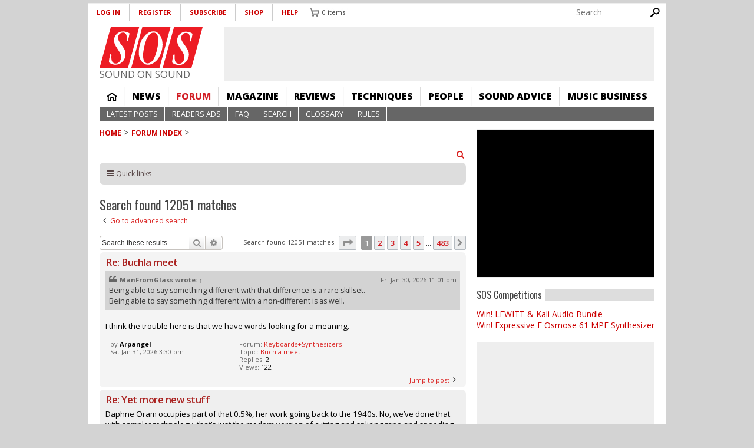

--- FILE ---
content_type: text/html; charset=utf-8
request_url: https://www.soundonsound.com/forum/search.php?author_id=145372&sr=posts&sid=621a7e99c183b0775694c7d1725ceb23
body_size: 35296
content:
<!DOCTYPE html>
  <!--[if IEMobile 7]><html class="no-js ie iem7" lang="en-gb" dir="ltr"><![endif]-->
  <!--[if lte IE 6]><html class="no-js ie lt-ie9 lt-ie8 lt-ie7" lang="en-gb" dir="ltr"><![endif]-->
  <!--[if (IE 7)&(!IEMobile)]><html class="no-js ie lt-ie9 lt-ie8" lang="en-gb" dir="ltr"><![endif]-->
  <!--[if IE 8]><html class="no-js ie lt-ie9" lang="en-gb" dir="ltr"><![endif]-->
  <!--[if (gte IE 9)|(gt IEMobile 7)]><html class="no-js ie" lang="en-gb" dir="ltr" prefix="content: http://purl.org/rss/1.0/modules/content/ dc: http://purl.org/dc/terms/ foaf: http://xmlns.com/foaf/0.1/ og: http://ogp.me/ns# rdfs: http://www.w3.org/2000/01/rdf-schema# sioc: http://rdfs.org/sioc/ns# sioct: http://rdfs.org/sioc/types# skos: http://www.w3.org/2004/02/skos/core# xsd: http://www.w3.org/2001/XMLSchema#"><![endif]-->
  <!--[if !IE]><!--><html class="no-js" lang="en-gb" dir="ltr" prefix="content: http://purl.org/rss/1.0/modules/content/ dc: http://purl.org/dc/terms/ foaf: http://xmlns.com/foaf/0.1/ og: http://ogp.me/ns# rdfs: http://www.w3.org/2000/01/rdf-schema# sioc: http://rdfs.org/sioc/ns# sioct: http://rdfs.org/sioc/types# skos: http://www.w3.org/2004/02/skos/core# xsd: http://www.w3.org/2001/XMLSchema#"><!--<![endif]-->
<head>
<meta name="format-detection" content="telephone=no">
  <meta charset="utf-8" /><script type="text/javascript">(window.NREUM||(NREUM={})).init={ajax:{deny_list:["bam.nr-data.net"]},feature_flags:["soft_nav"]};(window.NREUM||(NREUM={})).loader_config={xpid:"VQ8CU1VXGwIDVFVRAQA=",licenseKey:"ffefa5a1f6",applicationID:"1304361",browserID:"1304412"};;/*! For license information please see nr-loader-full-1.308.0.min.js.LICENSE.txt */
(()=>{var e,t,r={384:(e,t,r)=>{"use strict";r.d(t,{NT:()=>a,US:()=>u,Zm:()=>o,bQ:()=>d,dV:()=>c,pV:()=>l});var n=r(6154),i=r(1863),s=r(1910);const a={beacon:"bam.nr-data.net",errorBeacon:"bam.nr-data.net"};function o(){return n.gm.NREUM||(n.gm.NREUM={}),void 0===n.gm.newrelic&&(n.gm.newrelic=n.gm.NREUM),n.gm.NREUM}function c(){let e=o();return e.o||(e.o={ST:n.gm.setTimeout,SI:n.gm.setImmediate||n.gm.setInterval,CT:n.gm.clearTimeout,XHR:n.gm.XMLHttpRequest,REQ:n.gm.Request,EV:n.gm.Event,PR:n.gm.Promise,MO:n.gm.MutationObserver,FETCH:n.gm.fetch,WS:n.gm.WebSocket},(0,s.i)(...Object.values(e.o))),e}function d(e,t){let r=o();r.initializedAgents??={},t.initializedAt={ms:(0,i.t)(),date:new Date},r.initializedAgents[e]=t}function u(e,t){o()[e]=t}function l(){return function(){let e=o();const t=e.info||{};e.info={beacon:a.beacon,errorBeacon:a.errorBeacon,...t}}(),function(){let e=o();const t=e.init||{};e.init={...t}}(),c(),function(){let e=o();const t=e.loader_config||{};e.loader_config={...t}}(),o()}},782:(e,t,r)=>{"use strict";r.d(t,{T:()=>n});const n=r(860).K7.pageViewTiming},860:(e,t,r)=>{"use strict";r.d(t,{$J:()=>u,K7:()=>c,P3:()=>d,XX:()=>i,Yy:()=>o,df:()=>s,qY:()=>n,v4:()=>a});const n="events",i="jserrors",s="browser/blobs",a="rum",o="browser/logs",c={ajax:"ajax",genericEvents:"generic_events",jserrors:i,logging:"logging",metrics:"metrics",pageAction:"page_action",pageViewEvent:"page_view_event",pageViewTiming:"page_view_timing",sessionReplay:"session_replay",sessionTrace:"session_trace",softNav:"soft_navigations",spa:"spa"},d={[c.pageViewEvent]:1,[c.pageViewTiming]:2,[c.metrics]:3,[c.jserrors]:4,[c.spa]:5,[c.ajax]:6,[c.sessionTrace]:7,[c.softNav]:8,[c.sessionReplay]:9,[c.logging]:10,[c.genericEvents]:11},u={[c.pageViewEvent]:a,[c.pageViewTiming]:n,[c.ajax]:n,[c.spa]:n,[c.softNav]:n,[c.metrics]:i,[c.jserrors]:i,[c.sessionTrace]:s,[c.sessionReplay]:s,[c.logging]:o,[c.genericEvents]:"ins"}},944:(e,t,r)=>{"use strict";r.d(t,{R:()=>i});var n=r(3241);function i(e,t){"function"==typeof console.debug&&(console.debug("New Relic Warning: https://github.com/newrelic/newrelic-browser-agent/blob/main/docs/warning-codes.md#".concat(e),t),(0,n.W)({agentIdentifier:null,drained:null,type:"data",name:"warn",feature:"warn",data:{code:e,secondary:t}}))}},993:(e,t,r)=>{"use strict";r.d(t,{A$:()=>s,ET:()=>a,TZ:()=>o,p_:()=>i});var n=r(860);const i={ERROR:"ERROR",WARN:"WARN",INFO:"INFO",DEBUG:"DEBUG",TRACE:"TRACE"},s={OFF:0,ERROR:1,WARN:2,INFO:3,DEBUG:4,TRACE:5},a="log",o=n.K7.logging},1541:(e,t,r)=>{"use strict";r.d(t,{U:()=>i,f:()=>n});const n={MFE:"MFE",BA:"BA"};function i(e,t){if(2!==t?.harvestEndpointVersion)return{};const r=t.agentRef.runtime.appMetadata.agents[0].entityGuid;return e?{"source.id":e.id,"source.name":e.name,"source.type":e.type,"parent.id":e.parent?.id||r,"parent.type":e.parent?.type||n.BA}:{"entity.guid":r,appId:t.agentRef.info.applicationID}}},1687:(e,t,r)=>{"use strict";r.d(t,{Ak:()=>d,Ze:()=>h,x3:()=>u});var n=r(3241),i=r(7836),s=r(3606),a=r(860),o=r(2646);const c={};function d(e,t){const r={staged:!1,priority:a.P3[t]||0};l(e),c[e].get(t)||c[e].set(t,r)}function u(e,t){e&&c[e]&&(c[e].get(t)&&c[e].delete(t),p(e,t,!1),c[e].size&&f(e))}function l(e){if(!e)throw new Error("agentIdentifier required");c[e]||(c[e]=new Map)}function h(e="",t="feature",r=!1){if(l(e),!e||!c[e].get(t)||r)return p(e,t);c[e].get(t).staged=!0,f(e)}function f(e){const t=Array.from(c[e]);t.every(([e,t])=>t.staged)&&(t.sort((e,t)=>e[1].priority-t[1].priority),t.forEach(([t])=>{c[e].delete(t),p(e,t)}))}function p(e,t,r=!0){const a=e?i.ee.get(e):i.ee,c=s.i.handlers;if(!a.aborted&&a.backlog&&c){if((0,n.W)({agentIdentifier:e,type:"lifecycle",name:"drain",feature:t}),r){const e=a.backlog[t],r=c[t];if(r){for(let t=0;e&&t<e.length;++t)g(e[t],r);Object.entries(r).forEach(([e,t])=>{Object.values(t||{}).forEach(t=>{t[0]?.on&&t[0]?.context()instanceof o.y&&t[0].on(e,t[1])})})}}a.isolatedBacklog||delete c[t],a.backlog[t]=null,a.emit("drain-"+t,[])}}function g(e,t){var r=e[1];Object.values(t[r]||{}).forEach(t=>{var r=e[0];if(t[0]===r){var n=t[1],i=e[3],s=e[2];n.apply(i,s)}})}},1738:(e,t,r)=>{"use strict";r.d(t,{U:()=>f,Y:()=>h});var n=r(3241),i=r(9908),s=r(1863),a=r(944),o=r(5701),c=r(3969),d=r(8362),u=r(860),l=r(4261);function h(e,t,r,s){const h=s||r;!h||h[e]&&h[e]!==d.d.prototype[e]||(h[e]=function(){(0,i.p)(c.xV,["API/"+e+"/called"],void 0,u.K7.metrics,r.ee),(0,n.W)({agentIdentifier:r.agentIdentifier,drained:!!o.B?.[r.agentIdentifier],type:"data",name:"api",feature:l.Pl+e,data:{}});try{return t.apply(this,arguments)}catch(e){(0,a.R)(23,e)}})}function f(e,t,r,n,a){const o=e.info;null===r?delete o.jsAttributes[t]:o.jsAttributes[t]=r,(a||null===r)&&(0,i.p)(l.Pl+n,[(0,s.t)(),t,r],void 0,"session",e.ee)}},1741:(e,t,r)=>{"use strict";r.d(t,{W:()=>s});var n=r(944),i=r(4261);class s{#e(e,...t){if(this[e]!==s.prototype[e])return this[e](...t);(0,n.R)(35,e)}addPageAction(e,t){return this.#e(i.hG,e,t)}register(e){return this.#e(i.eY,e)}recordCustomEvent(e,t){return this.#e(i.fF,e,t)}setPageViewName(e,t){return this.#e(i.Fw,e,t)}setCustomAttribute(e,t,r){return this.#e(i.cD,e,t,r)}noticeError(e,t){return this.#e(i.o5,e,t)}setUserId(e,t=!1){return this.#e(i.Dl,e,t)}setApplicationVersion(e){return this.#e(i.nb,e)}setErrorHandler(e){return this.#e(i.bt,e)}addRelease(e,t){return this.#e(i.k6,e,t)}log(e,t){return this.#e(i.$9,e,t)}start(){return this.#e(i.d3)}finished(e){return this.#e(i.BL,e)}recordReplay(){return this.#e(i.CH)}pauseReplay(){return this.#e(i.Tb)}addToTrace(e){return this.#e(i.U2,e)}setCurrentRouteName(e){return this.#e(i.PA,e)}interaction(e){return this.#e(i.dT,e)}wrapLogger(e,t,r){return this.#e(i.Wb,e,t,r)}measure(e,t){return this.#e(i.V1,e,t)}consent(e){return this.#e(i.Pv,e)}}},1863:(e,t,r)=>{"use strict";function n(){return Math.floor(performance.now())}r.d(t,{t:()=>n})},1910:(e,t,r)=>{"use strict";r.d(t,{i:()=>s});var n=r(944);const i=new Map;function s(...e){return e.every(e=>{if(i.has(e))return i.get(e);const t="function"==typeof e?e.toString():"",r=t.includes("[native code]"),s=t.includes("nrWrapper");return r||s||(0,n.R)(64,e?.name||t),i.set(e,r),r})}},2555:(e,t,r)=>{"use strict";r.d(t,{D:()=>o,f:()=>a});var n=r(384),i=r(8122);const s={beacon:n.NT.beacon,errorBeacon:n.NT.errorBeacon,licenseKey:void 0,applicationID:void 0,sa:void 0,queueTime:void 0,applicationTime:void 0,ttGuid:void 0,user:void 0,account:void 0,product:void 0,extra:void 0,jsAttributes:{},userAttributes:void 0,atts:void 0,transactionName:void 0,tNamePlain:void 0};function a(e){try{return!!e.licenseKey&&!!e.errorBeacon&&!!e.applicationID}catch(e){return!1}}const o=e=>(0,i.a)(e,s)},2614:(e,t,r)=>{"use strict";r.d(t,{BB:()=>a,H3:()=>n,g:()=>d,iL:()=>c,tS:()=>o,uh:()=>i,wk:()=>s});const n="NRBA",i="SESSION",s=144e5,a=18e5,o={STARTED:"session-started",PAUSE:"session-pause",RESET:"session-reset",RESUME:"session-resume",UPDATE:"session-update"},c={SAME_TAB:"same-tab",CROSS_TAB:"cross-tab"},d={OFF:0,FULL:1,ERROR:2}},2646:(e,t,r)=>{"use strict";r.d(t,{y:()=>n});class n{constructor(e){this.contextId=e}}},2843:(e,t,r)=>{"use strict";r.d(t,{G:()=>s,u:()=>i});var n=r(3878);function i(e,t=!1,r,i){(0,n.DD)("visibilitychange",function(){if(t)return void("hidden"===document.visibilityState&&e());e(document.visibilityState)},r,i)}function s(e,t,r){(0,n.sp)("pagehide",e,t,r)}},3241:(e,t,r)=>{"use strict";r.d(t,{W:()=>s});var n=r(6154);const i="newrelic";function s(e={}){try{n.gm.dispatchEvent(new CustomEvent(i,{detail:e}))}catch(e){}}},3304:(e,t,r)=>{"use strict";r.d(t,{A:()=>s});var n=r(7836);const i=()=>{const e=new WeakSet;return(t,r)=>{if("object"==typeof r&&null!==r){if(e.has(r))return;e.add(r)}return r}};function s(e){try{return JSON.stringify(e,i())??""}catch(e){try{n.ee.emit("internal-error",[e])}catch(e){}return""}}},3333:(e,t,r)=>{"use strict";r.d(t,{$v:()=>u,TZ:()=>n,Xh:()=>c,Zp:()=>i,kd:()=>d,mq:()=>o,nf:()=>a,qN:()=>s});const n=r(860).K7.genericEvents,i=["auxclick","click","copy","keydown","paste","scrollend"],s=["focus","blur"],a=4,o=1e3,c=2e3,d=["PageAction","UserAction","BrowserPerformance"],u={RESOURCES:"experimental.resources",REGISTER:"register"}},3434:(e,t,r)=>{"use strict";r.d(t,{Jt:()=>s,YM:()=>d});var n=r(7836),i=r(5607);const s="nr@original:".concat(i.W),a=50;var o=Object.prototype.hasOwnProperty,c=!1;function d(e,t){return e||(e=n.ee),r.inPlace=function(e,t,n,i,s){n||(n="");const a="-"===n.charAt(0);for(let o=0;o<t.length;o++){const c=t[o],d=e[c];l(d)||(e[c]=r(d,a?c+n:n,i,c,s))}},r.flag=s,r;function r(t,r,n,c,d){return l(t)?t:(r||(r=""),nrWrapper[s]=t,function(e,t,r){if(Object.defineProperty&&Object.keys)try{return Object.keys(e).forEach(function(r){Object.defineProperty(t,r,{get:function(){return e[r]},set:function(t){return e[r]=t,t}})}),t}catch(e){u([e],r)}for(var n in e)o.call(e,n)&&(t[n]=e[n])}(t,nrWrapper,e),nrWrapper);function nrWrapper(){var s,o,l,h;let f;try{o=this,s=[...arguments],l="function"==typeof n?n(s,o):n||{}}catch(t){u([t,"",[s,o,c],l],e)}i(r+"start",[s,o,c],l,d);const p=performance.now();let g;try{return h=t.apply(o,s),g=performance.now(),h}catch(e){throw g=performance.now(),i(r+"err",[s,o,e],l,d),f=e,f}finally{const e=g-p,t={start:p,end:g,duration:e,isLongTask:e>=a,methodName:c,thrownError:f};t.isLongTask&&i("long-task",[t,o],l,d),i(r+"end",[s,o,h],l,d)}}}function i(r,n,i,s){if(!c||t){var a=c;c=!0;try{e.emit(r,n,i,t,s)}catch(t){u([t,r,n,i],e)}c=a}}}function u(e,t){t||(t=n.ee);try{t.emit("internal-error",e)}catch(e){}}function l(e){return!(e&&"function"==typeof e&&e.apply&&!e[s])}},3606:(e,t,r)=>{"use strict";r.d(t,{i:()=>s});var n=r(9908);s.on=a;var i=s.handlers={};function s(e,t,r,s){a(s||n.d,i,e,t,r)}function a(e,t,r,i,s){s||(s="feature"),e||(e=n.d);var a=t[s]=t[s]||{};(a[r]=a[r]||[]).push([e,i])}},3738:(e,t,r)=>{"use strict";r.d(t,{He:()=>i,Kp:()=>o,Lc:()=>d,Rz:()=>u,TZ:()=>n,bD:()=>s,d3:()=>a,jx:()=>l,sl:()=>h,uP:()=>c});const n=r(860).K7.sessionTrace,i="bstResource",s="resource",a="-start",o="-end",c="fn"+a,d="fn"+o,u="pushState",l=1e3,h=3e4},3785:(e,t,r)=>{"use strict";r.d(t,{R:()=>c,b:()=>d});var n=r(9908),i=r(1863),s=r(860),a=r(3969),o=r(993);function c(e,t,r={},c=o.p_.INFO,d=!0,u,l=(0,i.t)()){(0,n.p)(a.xV,["API/logging/".concat(c.toLowerCase(),"/called")],void 0,s.K7.metrics,e),(0,n.p)(o.ET,[l,t,r,c,d,u],void 0,s.K7.logging,e)}function d(e){return"string"==typeof e&&Object.values(o.p_).some(t=>t===e.toUpperCase().trim())}},3878:(e,t,r)=>{"use strict";function n(e,t){return{capture:e,passive:!1,signal:t}}function i(e,t,r=!1,i){window.addEventListener(e,t,n(r,i))}function s(e,t,r=!1,i){document.addEventListener(e,t,n(r,i))}r.d(t,{DD:()=>s,jT:()=>n,sp:()=>i})},3969:(e,t,r)=>{"use strict";r.d(t,{TZ:()=>n,XG:()=>o,rs:()=>i,xV:()=>a,z_:()=>s});const n=r(860).K7.metrics,i="sm",s="cm",a="storeSupportabilityMetrics",o="storeEventMetrics"},4234:(e,t,r)=>{"use strict";r.d(t,{W:()=>s});var n=r(7836),i=r(1687);class s{constructor(e,t){this.agentIdentifier=e,this.ee=n.ee.get(e),this.featureName=t,this.blocked=!1}deregisterDrain(){(0,i.x3)(this.agentIdentifier,this.featureName)}}},4261:(e,t,r)=>{"use strict";r.d(t,{$9:()=>d,BL:()=>o,CH:()=>f,Dl:()=>w,Fw:()=>y,PA:()=>m,Pl:()=>n,Pv:()=>T,Tb:()=>l,U2:()=>s,V1:()=>E,Wb:()=>x,bt:()=>b,cD:()=>v,d3:()=>R,dT:()=>c,eY:()=>p,fF:()=>h,hG:()=>i,k6:()=>a,nb:()=>g,o5:()=>u});const n="api-",i="addPageAction",s="addToTrace",a="addRelease",o="finished",c="interaction",d="log",u="noticeError",l="pauseReplay",h="recordCustomEvent",f="recordReplay",p="register",g="setApplicationVersion",m="setCurrentRouteName",v="setCustomAttribute",b="setErrorHandler",y="setPageViewName",w="setUserId",R="start",x="wrapLogger",E="measure",T="consent"},5205:(e,t,r)=>{"use strict";r.d(t,{j:()=>S});var n=r(384),i=r(1741);var s=r(2555),a=r(3333);const o=e=>{if(!e||"string"!=typeof e)return!1;try{document.createDocumentFragment().querySelector(e)}catch{return!1}return!0};var c=r(2614),d=r(944),u=r(8122);const l="[data-nr-mask]",h=e=>(0,u.a)(e,(()=>{const e={feature_flags:[],experimental:{allow_registered_children:!1,resources:!1},mask_selector:"*",block_selector:"[data-nr-block]",mask_input_options:{color:!1,date:!1,"datetime-local":!1,email:!1,month:!1,number:!1,range:!1,search:!1,tel:!1,text:!1,time:!1,url:!1,week:!1,textarea:!1,select:!1,password:!0}};return{ajax:{deny_list:void 0,block_internal:!0,enabled:!0,autoStart:!0},api:{get allow_registered_children(){return e.feature_flags.includes(a.$v.REGISTER)||e.experimental.allow_registered_children},set allow_registered_children(t){e.experimental.allow_registered_children=t},duplicate_registered_data:!1},browser_consent_mode:{enabled:!1},distributed_tracing:{enabled:void 0,exclude_newrelic_header:void 0,cors_use_newrelic_header:void 0,cors_use_tracecontext_headers:void 0,allowed_origins:void 0},get feature_flags(){return e.feature_flags},set feature_flags(t){e.feature_flags=t},generic_events:{enabled:!0,autoStart:!0},harvest:{interval:30},jserrors:{enabled:!0,autoStart:!0},logging:{enabled:!0,autoStart:!0},metrics:{enabled:!0,autoStart:!0},obfuscate:void 0,page_action:{enabled:!0},page_view_event:{enabled:!0,autoStart:!0},page_view_timing:{enabled:!0,autoStart:!0},performance:{capture_marks:!1,capture_measures:!1,capture_detail:!0,resources:{get enabled(){return e.feature_flags.includes(a.$v.RESOURCES)||e.experimental.resources},set enabled(t){e.experimental.resources=t},asset_types:[],first_party_domains:[],ignore_newrelic:!0}},privacy:{cookies_enabled:!0},proxy:{assets:void 0,beacon:void 0},session:{expiresMs:c.wk,inactiveMs:c.BB},session_replay:{autoStart:!0,enabled:!1,preload:!1,sampling_rate:10,error_sampling_rate:100,collect_fonts:!1,inline_images:!1,fix_stylesheets:!0,mask_all_inputs:!0,get mask_text_selector(){return e.mask_selector},set mask_text_selector(t){o(t)?e.mask_selector="".concat(t,",").concat(l):""===t||null===t?e.mask_selector=l:(0,d.R)(5,t)},get block_class(){return"nr-block"},get ignore_class(){return"nr-ignore"},get mask_text_class(){return"nr-mask"},get block_selector(){return e.block_selector},set block_selector(t){o(t)?e.block_selector+=",".concat(t):""!==t&&(0,d.R)(6,t)},get mask_input_options(){return e.mask_input_options},set mask_input_options(t){t&&"object"==typeof t?e.mask_input_options={...t,password:!0}:(0,d.R)(7,t)}},session_trace:{enabled:!0,autoStart:!0},soft_navigations:{enabled:!0,autoStart:!0},spa:{enabled:!0,autoStart:!0},ssl:void 0,user_actions:{enabled:!0,elementAttributes:["id","className","tagName","type"]}}})());var f=r(6154),p=r(9324);let g=0;const m={buildEnv:p.F3,distMethod:p.Xs,version:p.xv,originTime:f.WN},v={consented:!1},b={appMetadata:{},get consented(){return this.session?.state?.consent||v.consented},set consented(e){v.consented=e},customTransaction:void 0,denyList:void 0,disabled:!1,harvester:void 0,isolatedBacklog:!1,isRecording:!1,loaderType:void 0,maxBytes:3e4,obfuscator:void 0,onerror:void 0,ptid:void 0,releaseIds:{},session:void 0,timeKeeper:void 0,registeredEntities:[],jsAttributesMetadata:{bytes:0},get harvestCount(){return++g}},y=e=>{const t=(0,u.a)(e,b),r=Object.keys(m).reduce((e,t)=>(e[t]={value:m[t],writable:!1,configurable:!0,enumerable:!0},e),{});return Object.defineProperties(t,r)};var w=r(5701);const R=e=>{const t=e.startsWith("http");e+="/",r.p=t?e:"https://"+e};var x=r(7836),E=r(3241);const T={accountID:void 0,trustKey:void 0,agentID:void 0,licenseKey:void 0,applicationID:void 0,xpid:void 0},A=e=>(0,u.a)(e,T),_=new Set;function S(e,t={},r,a){let{init:o,info:c,loader_config:d,runtime:u={},exposed:l=!0}=t;if(!c){const e=(0,n.pV)();o=e.init,c=e.info,d=e.loader_config}e.init=h(o||{}),e.loader_config=A(d||{}),c.jsAttributes??={},f.bv&&(c.jsAttributes.isWorker=!0),e.info=(0,s.D)(c);const p=e.init,g=[c.beacon,c.errorBeacon];_.has(e.agentIdentifier)||(p.proxy.assets&&(R(p.proxy.assets),g.push(p.proxy.assets)),p.proxy.beacon&&g.push(p.proxy.beacon),e.beacons=[...g],function(e){const t=(0,n.pV)();Object.getOwnPropertyNames(i.W.prototype).forEach(r=>{const n=i.W.prototype[r];if("function"!=typeof n||"constructor"===n)return;let s=t[r];e[r]&&!1!==e.exposed&&"micro-agent"!==e.runtime?.loaderType&&(t[r]=(...t)=>{const n=e[r](...t);return s?s(...t):n})})}(e),(0,n.US)("activatedFeatures",w.B)),u.denyList=[...p.ajax.deny_list||[],...p.ajax.block_internal?g:[]],u.ptid=e.agentIdentifier,u.loaderType=r,e.runtime=y(u),_.has(e.agentIdentifier)||(e.ee=x.ee.get(e.agentIdentifier),e.exposed=l,(0,E.W)({agentIdentifier:e.agentIdentifier,drained:!!w.B?.[e.agentIdentifier],type:"lifecycle",name:"initialize",feature:void 0,data:e.config})),_.add(e.agentIdentifier)}},5270:(e,t,r)=>{"use strict";r.d(t,{Aw:()=>a,SR:()=>s,rF:()=>o});var n=r(384),i=r(7767);function s(e){return!!(0,n.dV)().o.MO&&(0,i.V)(e)&&!0===e?.session_trace.enabled}function a(e){return!0===e?.session_replay.preload&&s(e)}function o(e,t){try{if("string"==typeof t?.type){if("password"===t.type.toLowerCase())return"*".repeat(e?.length||0);if(void 0!==t?.dataset?.nrUnmask||t?.classList?.contains("nr-unmask"))return e}}catch(e){}return"string"==typeof e?e.replace(/[\S]/g,"*"):"*".repeat(e?.length||0)}},5289:(e,t,r)=>{"use strict";r.d(t,{GG:()=>a,Qr:()=>c,sB:()=>o});var n=r(3878),i=r(6389);function s(){return"undefined"==typeof document||"complete"===document.readyState}function a(e,t){if(s())return e();const r=(0,i.J)(e),a=setInterval(()=>{s()&&(clearInterval(a),r())},500);(0,n.sp)("load",r,t)}function o(e){if(s())return e();(0,n.DD)("DOMContentLoaded",e)}function c(e){if(s())return e();(0,n.sp)("popstate",e)}},5607:(e,t,r)=>{"use strict";r.d(t,{W:()=>n});const n=(0,r(9566).bz)()},5701:(e,t,r)=>{"use strict";r.d(t,{B:()=>s,t:()=>a});var n=r(3241);const i=new Set,s={};function a(e,t){const r=t.agentIdentifier;s[r]??={},e&&"object"==typeof e&&(i.has(r)||(t.ee.emit("rumresp",[e]),s[r]=e,i.add(r),(0,n.W)({agentIdentifier:r,loaded:!0,drained:!0,type:"lifecycle",name:"load",feature:void 0,data:e})))}},6154:(e,t,r)=>{"use strict";r.d(t,{OF:()=>d,RI:()=>i,WN:()=>h,bv:()=>s,eN:()=>f,gm:()=>a,lR:()=>l,m:()=>c,mw:()=>o,sb:()=>u});var n=r(1863);const i="undefined"!=typeof window&&!!window.document,s="undefined"!=typeof WorkerGlobalScope&&("undefined"!=typeof self&&self instanceof WorkerGlobalScope&&self.navigator instanceof WorkerNavigator||"undefined"!=typeof globalThis&&globalThis instanceof WorkerGlobalScope&&globalThis.navigator instanceof WorkerNavigator),a=i?window:"undefined"!=typeof WorkerGlobalScope&&("undefined"!=typeof self&&self instanceof WorkerGlobalScope&&self||"undefined"!=typeof globalThis&&globalThis instanceof WorkerGlobalScope&&globalThis),o=Boolean("hidden"===a?.document?.visibilityState),c=""+a?.location,d=/iPad|iPhone|iPod/.test(a.navigator?.userAgent),u=d&&"undefined"==typeof SharedWorker,l=(()=>{const e=a.navigator?.userAgent?.match(/Firefox[/\s](\d+\.\d+)/);return Array.isArray(e)&&e.length>=2?+e[1]:0})(),h=Date.now()-(0,n.t)(),f=()=>"undefined"!=typeof PerformanceNavigationTiming&&a?.performance?.getEntriesByType("navigation")?.[0]?.responseStart},6344:(e,t,r)=>{"use strict";r.d(t,{BB:()=>u,Qb:()=>l,TZ:()=>i,Ug:()=>a,Vh:()=>s,_s:()=>o,bc:()=>d,yP:()=>c});var n=r(2614);const i=r(860).K7.sessionReplay,s="errorDuringReplay",a=.12,o={DomContentLoaded:0,Load:1,FullSnapshot:2,IncrementalSnapshot:3,Meta:4,Custom:5},c={[n.g.ERROR]:15e3,[n.g.FULL]:3e5,[n.g.OFF]:0},d={RESET:{message:"Session was reset",sm:"Reset"},IMPORT:{message:"Recorder failed to import",sm:"Import"},TOO_MANY:{message:"429: Too Many Requests",sm:"Too-Many"},TOO_BIG:{message:"Payload was too large",sm:"Too-Big"},CROSS_TAB:{message:"Session Entity was set to OFF on another tab",sm:"Cross-Tab"},ENTITLEMENTS:{message:"Session Replay is not allowed and will not be started",sm:"Entitlement"}},u=5e3,l={API:"api",RESUME:"resume",SWITCH_TO_FULL:"switchToFull",INITIALIZE:"initialize",PRELOAD:"preload"}},6389:(e,t,r)=>{"use strict";function n(e,t=500,r={}){const n=r?.leading||!1;let i;return(...r)=>{n&&void 0===i&&(e.apply(this,r),i=setTimeout(()=>{i=clearTimeout(i)},t)),n||(clearTimeout(i),i=setTimeout(()=>{e.apply(this,r)},t))}}function i(e){let t=!1;return(...r)=>{t||(t=!0,e.apply(this,r))}}r.d(t,{J:()=>i,s:()=>n})},6630:(e,t,r)=>{"use strict";r.d(t,{T:()=>n});const n=r(860).K7.pageViewEvent},6774:(e,t,r)=>{"use strict";r.d(t,{T:()=>n});const n=r(860).K7.jserrors},7295:(e,t,r)=>{"use strict";r.d(t,{Xv:()=>a,gX:()=>i,iW:()=>s});var n=[];function i(e){if(!e||s(e))return!1;if(0===n.length)return!0;if("*"===n[0].hostname)return!1;for(var t=0;t<n.length;t++){var r=n[t];if(r.hostname.test(e.hostname)&&r.pathname.test(e.pathname))return!1}return!0}function s(e){return void 0===e.hostname}function a(e){if(n=[],e&&e.length)for(var t=0;t<e.length;t++){let r=e[t];if(!r)continue;if("*"===r)return void(n=[{hostname:"*"}]);0===r.indexOf("http://")?r=r.substring(7):0===r.indexOf("https://")&&(r=r.substring(8));const i=r.indexOf("/");let s,a;i>0?(s=r.substring(0,i),a=r.substring(i)):(s=r,a="*");let[c]=s.split(":");n.push({hostname:o(c),pathname:o(a,!0)})}}function o(e,t=!1){const r=e.replace(/[.+?^${}()|[\]\\]/g,e=>"\\"+e).replace(/\*/g,".*?");return new RegExp((t?"^":"")+r+"$")}},7485:(e,t,r)=>{"use strict";r.d(t,{D:()=>i});var n=r(6154);function i(e){if(0===(e||"").indexOf("data:"))return{protocol:"data"};try{const t=new URL(e,location.href),r={port:t.port,hostname:t.hostname,pathname:t.pathname,search:t.search,protocol:t.protocol.slice(0,t.protocol.indexOf(":")),sameOrigin:t.protocol===n.gm?.location?.protocol&&t.host===n.gm?.location?.host};return r.port&&""!==r.port||("http:"===t.protocol&&(r.port="80"),"https:"===t.protocol&&(r.port="443")),r.pathname&&""!==r.pathname?r.pathname.startsWith("/")||(r.pathname="/".concat(r.pathname)):r.pathname="/",r}catch(e){return{}}}},7699:(e,t,r)=>{"use strict";r.d(t,{It:()=>s,KC:()=>o,No:()=>i,qh:()=>a});var n=r(860);const i=16e3,s=1e6,a="SESSION_ERROR",o={[n.K7.logging]:!0,[n.K7.genericEvents]:!1,[n.K7.jserrors]:!1,[n.K7.ajax]:!1}},7767:(e,t,r)=>{"use strict";r.d(t,{V:()=>i});var n=r(6154);const i=e=>n.RI&&!0===e?.privacy.cookies_enabled},7836:(e,t,r)=>{"use strict";r.d(t,{P:()=>o,ee:()=>c});var n=r(384),i=r(8990),s=r(2646),a=r(5607);const o="nr@context:".concat(a.W),c=function e(t,r){var n={},a={},u={},l=!1;try{l=16===r.length&&d.initializedAgents?.[r]?.runtime.isolatedBacklog}catch(e){}var h={on:p,addEventListener:p,removeEventListener:function(e,t){var r=n[e];if(!r)return;for(var i=0;i<r.length;i++)r[i]===t&&r.splice(i,1)},emit:function(e,r,n,i,s){!1!==s&&(s=!0);if(c.aborted&&!i)return;t&&s&&t.emit(e,r,n);var o=f(n);g(e).forEach(e=>{e.apply(o,r)});var d=v()[a[e]];d&&d.push([h,e,r,o]);return o},get:m,listeners:g,context:f,buffer:function(e,t){const r=v();if(t=t||"feature",h.aborted)return;Object.entries(e||{}).forEach(([e,n])=>{a[n]=t,t in r||(r[t]=[])})},abort:function(){h._aborted=!0,Object.keys(h.backlog).forEach(e=>{delete h.backlog[e]})},isBuffering:function(e){return!!v()[a[e]]},debugId:r,backlog:l?{}:t&&"object"==typeof t.backlog?t.backlog:{},isolatedBacklog:l};return Object.defineProperty(h,"aborted",{get:()=>{let e=h._aborted||!1;return e||(t&&(e=t.aborted),e)}}),h;function f(e){return e&&e instanceof s.y?e:e?(0,i.I)(e,o,()=>new s.y(o)):new s.y(o)}function p(e,t){n[e]=g(e).concat(t)}function g(e){return n[e]||[]}function m(t){return u[t]=u[t]||e(h,t)}function v(){return h.backlog}}(void 0,"globalEE"),d=(0,n.Zm)();d.ee||(d.ee=c)},8122:(e,t,r)=>{"use strict";r.d(t,{a:()=>i});var n=r(944);function i(e,t){try{if(!e||"object"!=typeof e)return(0,n.R)(3);if(!t||"object"!=typeof t)return(0,n.R)(4);const r=Object.create(Object.getPrototypeOf(t),Object.getOwnPropertyDescriptors(t)),s=0===Object.keys(r).length?e:r;for(let a in s)if(void 0!==e[a])try{if(null===e[a]){r[a]=null;continue}Array.isArray(e[a])&&Array.isArray(t[a])?r[a]=Array.from(new Set([...e[a],...t[a]])):"object"==typeof e[a]&&"object"==typeof t[a]?r[a]=i(e[a],t[a]):r[a]=e[a]}catch(e){r[a]||(0,n.R)(1,e)}return r}catch(e){(0,n.R)(2,e)}}},8139:(e,t,r)=>{"use strict";r.d(t,{u:()=>h});var n=r(7836),i=r(3434),s=r(8990),a=r(6154);const o={},c=a.gm.XMLHttpRequest,d="addEventListener",u="removeEventListener",l="nr@wrapped:".concat(n.P);function h(e){var t=function(e){return(e||n.ee).get("events")}(e);if(o[t.debugId]++)return t;o[t.debugId]=1;var r=(0,i.YM)(t,!0);function h(e){r.inPlace(e,[d,u],"-",p)}function p(e,t){return e[1]}return"getPrototypeOf"in Object&&(a.RI&&f(document,h),c&&f(c.prototype,h),f(a.gm,h)),t.on(d+"-start",function(e,t){var n=e[1];if(null!==n&&("function"==typeof n||"object"==typeof n)&&"newrelic"!==e[0]){var i=(0,s.I)(n,l,function(){var e={object:function(){if("function"!=typeof n.handleEvent)return;return n.handleEvent.apply(n,arguments)},function:n}[typeof n];return e?r(e,"fn-",null,e.name||"anonymous"):n});this.wrapped=e[1]=i}}),t.on(u+"-start",function(e){e[1]=this.wrapped||e[1]}),t}function f(e,t,...r){let n=e;for(;"object"==typeof n&&!Object.prototype.hasOwnProperty.call(n,d);)n=Object.getPrototypeOf(n);n&&t(n,...r)}},8362:(e,t,r)=>{"use strict";r.d(t,{d:()=>s});var n=r(9566),i=r(1741);class s extends i.W{agentIdentifier=(0,n.LA)(16)}},8374:(e,t,r)=>{r.nc=(()=>{try{return document?.currentScript?.nonce}catch(e){}return""})()},8990:(e,t,r)=>{"use strict";r.d(t,{I:()=>i});var n=Object.prototype.hasOwnProperty;function i(e,t,r){if(n.call(e,t))return e[t];var i=r();if(Object.defineProperty&&Object.keys)try{return Object.defineProperty(e,t,{value:i,writable:!0,enumerable:!1}),i}catch(e){}return e[t]=i,i}},9119:(e,t,r)=>{"use strict";r.d(t,{L:()=>s});var n=/([^?#]*)[^#]*(#[^?]*|$).*/,i=/([^?#]*)().*/;function s(e,t){return e?e.replace(t?n:i,"$1$2"):e}},9300:(e,t,r)=>{"use strict";r.d(t,{T:()=>n});const n=r(860).K7.ajax},9324:(e,t,r)=>{"use strict";r.d(t,{AJ:()=>a,F3:()=>i,Xs:()=>s,Yq:()=>o,xv:()=>n});const n="1.308.0",i="PROD",s="CDN",a="@newrelic/rrweb",o="1.0.1"},9566:(e,t,r)=>{"use strict";r.d(t,{LA:()=>o,ZF:()=>c,bz:()=>a,el:()=>d});var n=r(6154);const i="xxxxxxxx-xxxx-4xxx-yxxx-xxxxxxxxxxxx";function s(e,t){return e?15&e[t]:16*Math.random()|0}function a(){const e=n.gm?.crypto||n.gm?.msCrypto;let t,r=0;return e&&e.getRandomValues&&(t=e.getRandomValues(new Uint8Array(30))),i.split("").map(e=>"x"===e?s(t,r++).toString(16):"y"===e?(3&s()|8).toString(16):e).join("")}function o(e){const t=n.gm?.crypto||n.gm?.msCrypto;let r,i=0;t&&t.getRandomValues&&(r=t.getRandomValues(new Uint8Array(e)));const a=[];for(var o=0;o<e;o++)a.push(s(r,i++).toString(16));return a.join("")}function c(){return o(16)}function d(){return o(32)}},9908:(e,t,r)=>{"use strict";r.d(t,{d:()=>n,p:()=>i});var n=r(7836).ee.get("handle");function i(e,t,r,i,s){s?(s.buffer([e],i),s.emit(e,t,r)):(n.buffer([e],i),n.emit(e,t,r))}}},n={};function i(e){var t=n[e];if(void 0!==t)return t.exports;var s=n[e]={exports:{}};return r[e](s,s.exports,i),s.exports}i.m=r,i.d=(e,t)=>{for(var r in t)i.o(t,r)&&!i.o(e,r)&&Object.defineProperty(e,r,{enumerable:!0,get:t[r]})},i.f={},i.e=e=>Promise.all(Object.keys(i.f).reduce((t,r)=>(i.f[r](e,t),t),[])),i.u=e=>({95:"nr-full-compressor",222:"nr-full-recorder",891:"nr-full"}[e]+"-1.308.0.min.js"),i.o=(e,t)=>Object.prototype.hasOwnProperty.call(e,t),e={},t="NRBA-1.308.0.PROD:",i.l=(r,n,s,a)=>{if(e[r])e[r].push(n);else{var o,c;if(void 0!==s)for(var d=document.getElementsByTagName("script"),u=0;u<d.length;u++){var l=d[u];if(l.getAttribute("src")==r||l.getAttribute("data-webpack")==t+s){o=l;break}}if(!o){c=!0;var h={891:"sha512-fcveNDcpRQS9OweGhN4uJe88Qmg+EVyH6j/wngwL2Le0m7LYyz7q+JDx7KBxsdDF4TaPVsSmHg12T3pHwdLa7w==",222:"sha512-O8ZzdvgB4fRyt7k2Qrr4STpR+tCA2mcQEig6/dP3rRy9uEx1CTKQ6cQ7Src0361y7xS434ua+zIPo265ZpjlEg==",95:"sha512-jDWejat/6/UDex/9XjYoPPmpMPuEvBCSuCg/0tnihjbn5bh9mP3An0NzFV9T5Tc+3kKhaXaZA8UIKPAanD2+Gw=="};(o=document.createElement("script")).charset="utf-8",i.nc&&o.setAttribute("nonce",i.nc),o.setAttribute("data-webpack",t+s),o.src=r,0!==o.src.indexOf(window.location.origin+"/")&&(o.crossOrigin="anonymous"),h[a]&&(o.integrity=h[a])}e[r]=[n];var f=(t,n)=>{o.onerror=o.onload=null,clearTimeout(p);var i=e[r];if(delete e[r],o.parentNode&&o.parentNode.removeChild(o),i&&i.forEach(e=>e(n)),t)return t(n)},p=setTimeout(f.bind(null,void 0,{type:"timeout",target:o}),12e4);o.onerror=f.bind(null,o.onerror),o.onload=f.bind(null,o.onload),c&&document.head.appendChild(o)}},i.r=e=>{"undefined"!=typeof Symbol&&Symbol.toStringTag&&Object.defineProperty(e,Symbol.toStringTag,{value:"Module"}),Object.defineProperty(e,"__esModule",{value:!0})},i.p="https://js-agent.newrelic.com/",(()=>{var e={85:0,959:0};i.f.j=(t,r)=>{var n=i.o(e,t)?e[t]:void 0;if(0!==n)if(n)r.push(n[2]);else{var s=new Promise((r,i)=>n=e[t]=[r,i]);r.push(n[2]=s);var a=i.p+i.u(t),o=new Error;i.l(a,r=>{if(i.o(e,t)&&(0!==(n=e[t])&&(e[t]=void 0),n)){var s=r&&("load"===r.type?"missing":r.type),a=r&&r.target&&r.target.src;o.message="Loading chunk "+t+" failed: ("+s+": "+a+")",o.name="ChunkLoadError",o.type=s,o.request=a,n[1](o)}},"chunk-"+t,t)}};var t=(t,r)=>{var n,s,[a,o,c]=r,d=0;if(a.some(t=>0!==e[t])){for(n in o)i.o(o,n)&&(i.m[n]=o[n]);if(c)c(i)}for(t&&t(r);d<a.length;d++)s=a[d],i.o(e,s)&&e[s]&&e[s][0](),e[s]=0},r=self["webpackChunk:NRBA-1.308.0.PROD"]=self["webpackChunk:NRBA-1.308.0.PROD"]||[];r.forEach(t.bind(null,0)),r.push=t.bind(null,r.push.bind(r))})(),(()=>{"use strict";i(8374);var e=i(8362),t=i(860);const r=Object.values(t.K7);var n=i(5205);var s=i(9908),a=i(1863),o=i(4261),c=i(1738);var d=i(1687),u=i(4234),l=i(5289),h=i(6154),f=i(944),p=i(5270),g=i(7767),m=i(6389),v=i(7699);class b extends u.W{constructor(e,t){super(e.agentIdentifier,t),this.agentRef=e,this.abortHandler=void 0,this.featAggregate=void 0,this.loadedSuccessfully=void 0,this.onAggregateImported=new Promise(e=>{this.loadedSuccessfully=e}),this.deferred=Promise.resolve(),!1===e.init[this.featureName].autoStart?this.deferred=new Promise((t,r)=>{this.ee.on("manual-start-all",(0,m.J)(()=>{(0,d.Ak)(e.agentIdentifier,this.featureName),t()}))}):(0,d.Ak)(e.agentIdentifier,t)}importAggregator(e,t,r={}){if(this.featAggregate)return;const n=async()=>{let n;await this.deferred;try{if((0,g.V)(e.init)){const{setupAgentSession:t}=await i.e(891).then(i.bind(i,8766));n=t(e)}}catch(e){(0,f.R)(20,e),this.ee.emit("internal-error",[e]),(0,s.p)(v.qh,[e],void 0,this.featureName,this.ee)}try{if(!this.#t(this.featureName,n,e.init))return(0,d.Ze)(this.agentIdentifier,this.featureName),void this.loadedSuccessfully(!1);const{Aggregate:i}=await t();this.featAggregate=new i(e,r),e.runtime.harvester.initializedAggregates.push(this.featAggregate),this.loadedSuccessfully(!0)}catch(e){(0,f.R)(34,e),this.abortHandler?.(),(0,d.Ze)(this.agentIdentifier,this.featureName,!0),this.loadedSuccessfully(!1),this.ee&&this.ee.abort()}};h.RI?(0,l.GG)(()=>n(),!0):n()}#t(e,r,n){if(this.blocked)return!1;switch(e){case t.K7.sessionReplay:return(0,p.SR)(n)&&!!r;case t.K7.sessionTrace:return!!r;default:return!0}}}var y=i(6630),w=i(2614),R=i(3241);class x extends b{static featureName=y.T;constructor(e){var t;super(e,y.T),this.setupInspectionEvents(e.agentIdentifier),t=e,(0,c.Y)(o.Fw,function(e,r){"string"==typeof e&&("/"!==e.charAt(0)&&(e="/"+e),t.runtime.customTransaction=(r||"http://custom.transaction")+e,(0,s.p)(o.Pl+o.Fw,[(0,a.t)()],void 0,void 0,t.ee))},t),this.importAggregator(e,()=>i.e(891).then(i.bind(i,3718)))}setupInspectionEvents(e){const t=(t,r)=>{t&&(0,R.W)({agentIdentifier:e,timeStamp:t.timeStamp,loaded:"complete"===t.target.readyState,type:"window",name:r,data:t.target.location+""})};(0,l.sB)(e=>{t(e,"DOMContentLoaded")}),(0,l.GG)(e=>{t(e,"load")}),(0,l.Qr)(e=>{t(e,"navigate")}),this.ee.on(w.tS.UPDATE,(t,r)=>{(0,R.W)({agentIdentifier:e,type:"lifecycle",name:"session",data:r})})}}var E=i(384);class T extends e.d{constructor(e){var t;(super(),h.gm)?(this.features={},(0,E.bQ)(this.agentIdentifier,this),this.desiredFeatures=new Set(e.features||[]),this.desiredFeatures.add(x),(0,n.j)(this,e,e.loaderType||"agent"),t=this,(0,c.Y)(o.cD,function(e,r,n=!1){if("string"==typeof e){if(["string","number","boolean"].includes(typeof r)||null===r)return(0,c.U)(t,e,r,o.cD,n);(0,f.R)(40,typeof r)}else(0,f.R)(39,typeof e)},t),function(e){(0,c.Y)(o.Dl,function(t,r=!1){if("string"!=typeof t&&null!==t)return void(0,f.R)(41,typeof t);const n=e.info.jsAttributes["enduser.id"];r&&null!=n&&n!==t?(0,s.p)(o.Pl+"setUserIdAndResetSession",[t],void 0,"session",e.ee):(0,c.U)(e,"enduser.id",t,o.Dl,!0)},e)}(this),function(e){(0,c.Y)(o.nb,function(t){if("string"==typeof t||null===t)return(0,c.U)(e,"application.version",t,o.nb,!1);(0,f.R)(42,typeof t)},e)}(this),function(e){(0,c.Y)(o.d3,function(){e.ee.emit("manual-start-all")},e)}(this),function(e){(0,c.Y)(o.Pv,function(t=!0){if("boolean"==typeof t){if((0,s.p)(o.Pl+o.Pv,[t],void 0,"session",e.ee),e.runtime.consented=t,t){const t=e.features.page_view_event;t.onAggregateImported.then(e=>{const r=t.featAggregate;e&&!r.sentRum&&r.sendRum()})}}else(0,f.R)(65,typeof t)},e)}(this),this.run()):(0,f.R)(21)}get config(){return{info:this.info,init:this.init,loader_config:this.loader_config,runtime:this.runtime}}get api(){return this}run(){try{const e=function(e){const t={};return r.forEach(r=>{t[r]=!!e[r]?.enabled}),t}(this.init),n=[...this.desiredFeatures];n.sort((e,r)=>t.P3[e.featureName]-t.P3[r.featureName]),n.forEach(r=>{if(!e[r.featureName]&&r.featureName!==t.K7.pageViewEvent)return;if(r.featureName===t.K7.spa)return void(0,f.R)(67);const n=function(e){switch(e){case t.K7.ajax:return[t.K7.jserrors];case t.K7.sessionTrace:return[t.K7.ajax,t.K7.pageViewEvent];case t.K7.sessionReplay:return[t.K7.sessionTrace];case t.K7.pageViewTiming:return[t.K7.pageViewEvent];default:return[]}}(r.featureName).filter(e=>!(e in this.features));n.length>0&&(0,f.R)(36,{targetFeature:r.featureName,missingDependencies:n}),this.features[r.featureName]=new r(this)})}catch(e){(0,f.R)(22,e);for(const e in this.features)this.features[e].abortHandler?.();const t=(0,E.Zm)();delete t.initializedAgents[this.agentIdentifier]?.features,delete this.sharedAggregator;return t.ee.get(this.agentIdentifier).abort(),!1}}}var A=i(2843),_=i(782);class S extends b{static featureName=_.T;constructor(e){super(e,_.T),h.RI&&((0,A.u)(()=>(0,s.p)("docHidden",[(0,a.t)()],void 0,_.T,this.ee),!0),(0,A.G)(()=>(0,s.p)("winPagehide",[(0,a.t)()],void 0,_.T,this.ee)),this.importAggregator(e,()=>i.e(891).then(i.bind(i,9018))))}}var O=i(3969);class I extends b{static featureName=O.TZ;constructor(e){super(e,O.TZ),h.RI&&document.addEventListener("securitypolicyviolation",e=>{(0,s.p)(O.xV,["Generic/CSPViolation/Detected"],void 0,this.featureName,this.ee)}),this.importAggregator(e,()=>i.e(891).then(i.bind(i,6555)))}}var P=i(6774),k=i(3878),N=i(3304);class D{constructor(e,t,r,n,i){this.name="UncaughtError",this.message="string"==typeof e?e:(0,N.A)(e),this.sourceURL=t,this.line=r,this.column=n,this.__newrelic=i}}function j(e){return M(e)?e:new D(void 0!==e?.message?e.message:e,e?.filename||e?.sourceURL,e?.lineno||e?.line,e?.colno||e?.col,e?.__newrelic,e?.cause)}function C(e){const t="Unhandled Promise Rejection: ";if(!e?.reason)return;if(M(e.reason)){try{e.reason.message.startsWith(t)||(e.reason.message=t+e.reason.message)}catch(e){}return j(e.reason)}const r=j(e.reason);return(r.message||"").startsWith(t)||(r.message=t+r.message),r}function L(e){if(e.error instanceof SyntaxError&&!/:\d+$/.test(e.error.stack?.trim())){const t=new D(e.message,e.filename,e.lineno,e.colno,e.error.__newrelic,e.cause);return t.name=SyntaxError.name,t}return M(e.error)?e.error:j(e)}function M(e){return e instanceof Error&&!!e.stack}function B(e,r,n,i,o=(0,a.t)()){"string"==typeof e&&(e=new Error(e)),(0,s.p)("err",[e,o,!1,r,n.runtime.isRecording,void 0,i],void 0,t.K7.jserrors,n.ee),(0,s.p)("uaErr",[],void 0,t.K7.genericEvents,n.ee)}var H=i(1541),K=i(993),W=i(3785);function U(e,{customAttributes:t={},level:r=K.p_.INFO}={},n,i,s=(0,a.t)()){(0,W.R)(n.ee,e,t,r,!1,i,s)}function F(e,r,n,i,c=(0,a.t)()){(0,s.p)(o.Pl+o.hG,[c,e,r,i],void 0,t.K7.genericEvents,n.ee)}function V(e,r,n,i,c=(0,a.t)()){const{start:d,end:u,customAttributes:l}=r||{},h={customAttributes:l||{}};if("object"!=typeof h.customAttributes||"string"!=typeof e||0===e.length)return void(0,f.R)(57);const p=(e,t)=>null==e?t:"number"==typeof e?e:e instanceof PerformanceMark?e.startTime:Number.NaN;if(h.start=p(d,0),h.end=p(u,c),Number.isNaN(h.start)||Number.isNaN(h.end))(0,f.R)(57);else{if(h.duration=h.end-h.start,!(h.duration<0))return(0,s.p)(o.Pl+o.V1,[h,e,i],void 0,t.K7.genericEvents,n.ee),h;(0,f.R)(58)}}function z(e,r={},n,i,c=(0,a.t)()){(0,s.p)(o.Pl+o.fF,[c,e,r,i],void 0,t.K7.genericEvents,n.ee)}function G(e){(0,c.Y)(o.eY,function(t){return Y(e,t)},e)}function Y(e,r,n){(0,f.R)(54,"newrelic.register"),r||={},r.type=H.f.MFE,r.licenseKey||=e.info.licenseKey,r.blocked=!1,r.parent=n||{},Array.isArray(r.tags)||(r.tags=[]);const i={};r.tags.forEach(e=>{"name"!==e&&"id"!==e&&(i["source.".concat(e)]=!0)}),r.isolated??=!0;let o=()=>{};const c=e.runtime.registeredEntities;if(!r.isolated){const e=c.find(({metadata:{target:{id:e}}})=>e===r.id&&!r.isolated);if(e)return e}const d=e=>{r.blocked=!0,o=e};function u(e){return"string"==typeof e&&!!e.trim()&&e.trim().length<501||"number"==typeof e}e.init.api.allow_registered_children||d((0,m.J)(()=>(0,f.R)(55))),u(r.id)&&u(r.name)||d((0,m.J)(()=>(0,f.R)(48,r)));const l={addPageAction:(t,n={})=>g(F,[t,{...i,...n},e],r),deregister:()=>{d((0,m.J)(()=>(0,f.R)(68)))},log:(t,n={})=>g(U,[t,{...n,customAttributes:{...i,...n.customAttributes||{}}},e],r),measure:(t,n={})=>g(V,[t,{...n,customAttributes:{...i,...n.customAttributes||{}}},e],r),noticeError:(t,n={})=>g(B,[t,{...i,...n},e],r),register:(t={})=>g(Y,[e,t],l.metadata.target),recordCustomEvent:(t,n={})=>g(z,[t,{...i,...n},e],r),setApplicationVersion:e=>p("application.version",e),setCustomAttribute:(e,t)=>p(e,t),setUserId:e=>p("enduser.id",e),metadata:{customAttributes:i,target:r}},h=()=>(r.blocked&&o(),r.blocked);h()||c.push(l);const p=(e,t)=>{h()||(i[e]=t)},g=(r,n,i)=>{if(h())return;const o=(0,a.t)();(0,s.p)(O.xV,["API/register/".concat(r.name,"/called")],void 0,t.K7.metrics,e.ee);try{if(e.init.api.duplicate_registered_data&&"register"!==r.name){let e=n;if(n[1]instanceof Object){const t={"child.id":i.id,"child.type":i.type};e="customAttributes"in n[1]?[n[0],{...n[1],customAttributes:{...n[1].customAttributes,...t}},...n.slice(2)]:[n[0],{...n[1],...t},...n.slice(2)]}r(...e,void 0,o)}return r(...n,i,o)}catch(e){(0,f.R)(50,e)}};return l}class q extends b{static featureName=P.T;constructor(e){var t;super(e,P.T),t=e,(0,c.Y)(o.o5,(e,r)=>B(e,r,t),t),function(e){(0,c.Y)(o.bt,function(t){e.runtime.onerror=t},e)}(e),function(e){let t=0;(0,c.Y)(o.k6,function(e,r){++t>10||(this.runtime.releaseIds[e.slice(-200)]=(""+r).slice(-200))},e)}(e),G(e);try{this.removeOnAbort=new AbortController}catch(e){}this.ee.on("internal-error",(t,r)=>{this.abortHandler&&(0,s.p)("ierr",[j(t),(0,a.t)(),!0,{},e.runtime.isRecording,r],void 0,this.featureName,this.ee)}),h.gm.addEventListener("unhandledrejection",t=>{this.abortHandler&&(0,s.p)("err",[C(t),(0,a.t)(),!1,{unhandledPromiseRejection:1},e.runtime.isRecording],void 0,this.featureName,this.ee)},(0,k.jT)(!1,this.removeOnAbort?.signal)),h.gm.addEventListener("error",t=>{this.abortHandler&&(0,s.p)("err",[L(t),(0,a.t)(),!1,{},e.runtime.isRecording],void 0,this.featureName,this.ee)},(0,k.jT)(!1,this.removeOnAbort?.signal)),this.abortHandler=this.#r,this.importAggregator(e,()=>i.e(891).then(i.bind(i,2176)))}#r(){this.removeOnAbort?.abort(),this.abortHandler=void 0}}var Z=i(8990);let X=1;function J(e){const t=typeof e;return!e||"object"!==t&&"function"!==t?-1:e===h.gm?0:(0,Z.I)(e,"nr@id",function(){return X++})}function Q(e){if("string"==typeof e&&e.length)return e.length;if("object"==typeof e){if("undefined"!=typeof ArrayBuffer&&e instanceof ArrayBuffer&&e.byteLength)return e.byteLength;if("undefined"!=typeof Blob&&e instanceof Blob&&e.size)return e.size;if(!("undefined"!=typeof FormData&&e instanceof FormData))try{return(0,N.A)(e).length}catch(e){return}}}var ee=i(8139),te=i(7836),re=i(3434);const ne={},ie=["open","send"];function se(e){var t=e||te.ee;const r=function(e){return(e||te.ee).get("xhr")}(t);if(void 0===h.gm.XMLHttpRequest)return r;if(ne[r.debugId]++)return r;ne[r.debugId]=1,(0,ee.u)(t);var n=(0,re.YM)(r),i=h.gm.XMLHttpRequest,s=h.gm.MutationObserver,a=h.gm.Promise,o=h.gm.setInterval,c="readystatechange",d=["onload","onerror","onabort","onloadstart","onloadend","onprogress","ontimeout"],u=[],l=h.gm.XMLHttpRequest=function(e){const t=new i(e),s=r.context(t);try{r.emit("new-xhr",[t],s),t.addEventListener(c,(a=s,function(){var e=this;e.readyState>3&&!a.resolved&&(a.resolved=!0,r.emit("xhr-resolved",[],e)),n.inPlace(e,d,"fn-",y)}),(0,k.jT)(!1))}catch(e){(0,f.R)(15,e);try{r.emit("internal-error",[e])}catch(e){}}var a;return t};function p(e,t){n.inPlace(t,["onreadystatechange"],"fn-",y)}if(function(e,t){for(var r in e)t[r]=e[r]}(i,l),l.prototype=i.prototype,n.inPlace(l.prototype,ie,"-xhr-",y),r.on("send-xhr-start",function(e,t){p(e,t),function(e){u.push(e),s&&(g?g.then(b):o?o(b):(m=-m,v.data=m))}(t)}),r.on("open-xhr-start",p),s){var g=a&&a.resolve();if(!o&&!a){var m=1,v=document.createTextNode(m);new s(b).observe(v,{characterData:!0})}}else t.on("fn-end",function(e){e[0]&&e[0].type===c||b()});function b(){for(var e=0;e<u.length;e++)p(0,u[e]);u.length&&(u=[])}function y(e,t){return t}return r}var ae="fetch-",oe=ae+"body-",ce=["arrayBuffer","blob","json","text","formData"],de=h.gm.Request,ue=h.gm.Response,le="prototype";const he={};function fe(e){const t=function(e){return(e||te.ee).get("fetch")}(e);if(!(de&&ue&&h.gm.fetch))return t;if(he[t.debugId]++)return t;function r(e,r,n){var i=e[r];"function"==typeof i&&(e[r]=function(){var e,r=[...arguments],s={};t.emit(n+"before-start",[r],s),s[te.P]&&s[te.P].dt&&(e=s[te.P].dt);var a=i.apply(this,r);return t.emit(n+"start",[r,e],a),a.then(function(e){return t.emit(n+"end",[null,e],a),e},function(e){throw t.emit(n+"end",[e],a),e})})}return he[t.debugId]=1,ce.forEach(e=>{r(de[le],e,oe),r(ue[le],e,oe)}),r(h.gm,"fetch",ae),t.on(ae+"end",function(e,r){var n=this;if(r){var i=r.headers.get("content-length");null!==i&&(n.rxSize=i),t.emit(ae+"done",[null,r],n)}else t.emit(ae+"done",[e],n)}),t}var pe=i(7485),ge=i(9566);class me{constructor(e){this.agentRef=e}generateTracePayload(e){const t=this.agentRef.loader_config;if(!this.shouldGenerateTrace(e)||!t)return null;var r=(t.accountID||"").toString()||null,n=(t.agentID||"").toString()||null,i=(t.trustKey||"").toString()||null;if(!r||!n)return null;var s=(0,ge.ZF)(),a=(0,ge.el)(),o=Date.now(),c={spanId:s,traceId:a,timestamp:o};return(e.sameOrigin||this.isAllowedOrigin(e)&&this.useTraceContextHeadersForCors())&&(c.traceContextParentHeader=this.generateTraceContextParentHeader(s,a),c.traceContextStateHeader=this.generateTraceContextStateHeader(s,o,r,n,i)),(e.sameOrigin&&!this.excludeNewrelicHeader()||!e.sameOrigin&&this.isAllowedOrigin(e)&&this.useNewrelicHeaderForCors())&&(c.newrelicHeader=this.generateTraceHeader(s,a,o,r,n,i)),c}generateTraceContextParentHeader(e,t){return"00-"+t+"-"+e+"-01"}generateTraceContextStateHeader(e,t,r,n,i){return i+"@nr=0-1-"+r+"-"+n+"-"+e+"----"+t}generateTraceHeader(e,t,r,n,i,s){if(!("function"==typeof h.gm?.btoa))return null;var a={v:[0,1],d:{ty:"Browser",ac:n,ap:i,id:e,tr:t,ti:r}};return s&&n!==s&&(a.d.tk=s),btoa((0,N.A)(a))}shouldGenerateTrace(e){return this.agentRef.init?.distributed_tracing?.enabled&&this.isAllowedOrigin(e)}isAllowedOrigin(e){var t=!1;const r=this.agentRef.init?.distributed_tracing;if(e.sameOrigin)t=!0;else if(r?.allowed_origins instanceof Array)for(var n=0;n<r.allowed_origins.length;n++){var i=(0,pe.D)(r.allowed_origins[n]);if(e.hostname===i.hostname&&e.protocol===i.protocol&&e.port===i.port){t=!0;break}}return t}excludeNewrelicHeader(){var e=this.agentRef.init?.distributed_tracing;return!!e&&!!e.exclude_newrelic_header}useNewrelicHeaderForCors(){var e=this.agentRef.init?.distributed_tracing;return!!e&&!1!==e.cors_use_newrelic_header}useTraceContextHeadersForCors(){var e=this.agentRef.init?.distributed_tracing;return!!e&&!!e.cors_use_tracecontext_headers}}var ve=i(9300),be=i(7295);function ye(e){return"string"==typeof e?e:e instanceof(0,E.dV)().o.REQ?e.url:h.gm?.URL&&e instanceof URL?e.href:void 0}var we=["load","error","abort","timeout"],Re=we.length,xe=(0,E.dV)().o.REQ,Ee=(0,E.dV)().o.XHR;const Te="X-NewRelic-App-Data";class Ae extends b{static featureName=ve.T;constructor(e){super(e,ve.T),this.dt=new me(e),this.handler=(e,t,r,n)=>(0,s.p)(e,t,r,n,this.ee);try{const e={xmlhttprequest:"xhr",fetch:"fetch",beacon:"beacon"};h.gm?.performance?.getEntriesByType("resource").forEach(r=>{if(r.initiatorType in e&&0!==r.responseStatus){const n={status:r.responseStatus},i={rxSize:r.transferSize,duration:Math.floor(r.duration),cbTime:0};_e(n,r.name),this.handler("xhr",[n,i,r.startTime,r.responseEnd,e[r.initiatorType]],void 0,t.K7.ajax)}})}catch(e){}fe(this.ee),se(this.ee),function(e,r,n,i){function o(e){var t=this;t.totalCbs=0,t.called=0,t.cbTime=0,t.end=E,t.ended=!1,t.xhrGuids={},t.lastSize=null,t.loadCaptureCalled=!1,t.params=this.params||{},t.metrics=this.metrics||{},t.latestLongtaskEnd=0,e.addEventListener("load",function(r){T(t,e)},(0,k.jT)(!1)),h.lR||e.addEventListener("progress",function(e){t.lastSize=e.loaded},(0,k.jT)(!1))}function c(e){this.params={method:e[0]},_e(this,e[1]),this.metrics={}}function d(t,r){e.loader_config.xpid&&this.sameOrigin&&r.setRequestHeader("X-NewRelic-ID",e.loader_config.xpid);var n=i.generateTracePayload(this.parsedOrigin);if(n){var s=!1;n.newrelicHeader&&(r.setRequestHeader("newrelic",n.newrelicHeader),s=!0),n.traceContextParentHeader&&(r.setRequestHeader("traceparent",n.traceContextParentHeader),n.traceContextStateHeader&&r.setRequestHeader("tracestate",n.traceContextStateHeader),s=!0),s&&(this.dt=n)}}function u(e,t){var n=this.metrics,i=e[0],s=this;if(n&&i){var o=Q(i);o&&(n.txSize=o)}this.startTime=(0,a.t)(),this.body=i,this.listener=function(e){try{"abort"!==e.type||s.loadCaptureCalled||(s.params.aborted=!0),("load"!==e.type||s.called===s.totalCbs&&(s.onloadCalled||"function"!=typeof t.onload)&&"function"==typeof s.end)&&s.end(t)}catch(e){try{r.emit("internal-error",[e])}catch(e){}}};for(var c=0;c<Re;c++)t.addEventListener(we[c],this.listener,(0,k.jT)(!1))}function l(e,t,r){this.cbTime+=e,t?this.onloadCalled=!0:this.called+=1,this.called!==this.totalCbs||!this.onloadCalled&&"function"==typeof r.onload||"function"!=typeof this.end||this.end(r)}function f(e,t){var r=""+J(e)+!!t;this.xhrGuids&&!this.xhrGuids[r]&&(this.xhrGuids[r]=!0,this.totalCbs+=1)}function p(e,t){var r=""+J(e)+!!t;this.xhrGuids&&this.xhrGuids[r]&&(delete this.xhrGuids[r],this.totalCbs-=1)}function g(){this.endTime=(0,a.t)()}function m(e,t){t instanceof Ee&&"load"===e[0]&&r.emit("xhr-load-added",[e[1],e[2]],t)}function v(e,t){t instanceof Ee&&"load"===e[0]&&r.emit("xhr-load-removed",[e[1],e[2]],t)}function b(e,t,r){t instanceof Ee&&("onload"===r&&(this.onload=!0),("load"===(e[0]&&e[0].type)||this.onload)&&(this.xhrCbStart=(0,a.t)()))}function y(e,t){this.xhrCbStart&&r.emit("xhr-cb-time",[(0,a.t)()-this.xhrCbStart,this.onload,t],t)}function w(e){var t,r=e[1]||{};if("string"==typeof e[0]?0===(t=e[0]).length&&h.RI&&(t=""+h.gm.location.href):e[0]&&e[0].url?t=e[0].url:h.gm?.URL&&e[0]&&e[0]instanceof URL?t=e[0].href:"function"==typeof e[0].toString&&(t=e[0].toString()),"string"==typeof t&&0!==t.length){t&&(this.parsedOrigin=(0,pe.D)(t),this.sameOrigin=this.parsedOrigin.sameOrigin);var n=i.generateTracePayload(this.parsedOrigin);if(n&&(n.newrelicHeader||n.traceContextParentHeader))if(e[0]&&e[0].headers)o(e[0].headers,n)&&(this.dt=n);else{var s={};for(var a in r)s[a]=r[a];s.headers=new Headers(r.headers||{}),o(s.headers,n)&&(this.dt=n),e.length>1?e[1]=s:e.push(s)}}function o(e,t){var r=!1;return t.newrelicHeader&&(e.set("newrelic",t.newrelicHeader),r=!0),t.traceContextParentHeader&&(e.set("traceparent",t.traceContextParentHeader),t.traceContextStateHeader&&e.set("tracestate",t.traceContextStateHeader),r=!0),r}}function R(e,t){this.params={},this.metrics={},this.startTime=(0,a.t)(),this.dt=t,e.length>=1&&(this.target=e[0]),e.length>=2&&(this.opts=e[1]);var r=this.opts||{},n=this.target;_e(this,ye(n));var i=(""+(n&&n instanceof xe&&n.method||r.method||"GET")).toUpperCase();this.params.method=i,this.body=r.body,this.txSize=Q(r.body)||0}function x(e,r){if(this.endTime=(0,a.t)(),this.params||(this.params={}),(0,be.iW)(this.params))return;let i;this.params.status=r?r.status:0,"string"==typeof this.rxSize&&this.rxSize.length>0&&(i=+this.rxSize);const s={txSize:this.txSize,rxSize:i,duration:(0,a.t)()-this.startTime};n("xhr",[this.params,s,this.startTime,this.endTime,"fetch"],this,t.K7.ajax)}function E(e){const r=this.params,i=this.metrics;if(!this.ended){this.ended=!0;for(let t=0;t<Re;t++)e.removeEventListener(we[t],this.listener,!1);r.aborted||(0,be.iW)(r)||(i.duration=(0,a.t)()-this.startTime,this.loadCaptureCalled||4!==e.readyState?null==r.status&&(r.status=0):T(this,e),i.cbTime=this.cbTime,n("xhr",[r,i,this.startTime,this.endTime,"xhr"],this,t.K7.ajax))}}function T(e,n){e.params.status=n.status;var i=function(e,t){var r=e.responseType;return"json"===r&&null!==t?t:"arraybuffer"===r||"blob"===r||"json"===r?Q(e.response):"text"===r||""===r||void 0===r?Q(e.responseText):void 0}(n,e.lastSize);if(i&&(e.metrics.rxSize=i),e.sameOrigin&&n.getAllResponseHeaders().indexOf(Te)>=0){var a=n.getResponseHeader(Te);a&&((0,s.p)(O.rs,["Ajax/CrossApplicationTracing/Header/Seen"],void 0,t.K7.metrics,r),e.params.cat=a.split(", ").pop())}e.loadCaptureCalled=!0}r.on("new-xhr",o),r.on("open-xhr-start",c),r.on("open-xhr-end",d),r.on("send-xhr-start",u),r.on("xhr-cb-time",l),r.on("xhr-load-added",f),r.on("xhr-load-removed",p),r.on("xhr-resolved",g),r.on("addEventListener-end",m),r.on("removeEventListener-end",v),r.on("fn-end",y),r.on("fetch-before-start",w),r.on("fetch-start",R),r.on("fn-start",b),r.on("fetch-done",x)}(e,this.ee,this.handler,this.dt),this.importAggregator(e,()=>i.e(891).then(i.bind(i,3845)))}}function _e(e,t){var r=(0,pe.D)(t),n=e.params||e;n.hostname=r.hostname,n.port=r.port,n.protocol=r.protocol,n.host=r.hostname+":"+r.port,n.pathname=r.pathname,e.parsedOrigin=r,e.sameOrigin=r.sameOrigin}const Se={},Oe=["pushState","replaceState"];function Ie(e){const t=function(e){return(e||te.ee).get("history")}(e);return!h.RI||Se[t.debugId]++||(Se[t.debugId]=1,(0,re.YM)(t).inPlace(window.history,Oe,"-")),t}var Pe=i(3738);function ke(e){(0,c.Y)(o.BL,function(r=Date.now()){const n=r-h.WN;n<0&&(0,f.R)(62,r),(0,s.p)(O.XG,[o.BL,{time:n}],void 0,t.K7.metrics,e.ee),e.addToTrace({name:o.BL,start:r,origin:"nr"}),(0,s.p)(o.Pl+o.hG,[n,o.BL],void 0,t.K7.genericEvents,e.ee)},e)}const{He:Ne,bD:De,d3:je,Kp:Ce,TZ:Le,Lc:Me,uP:Be,Rz:He}=Pe;class Ke extends b{static featureName=Le;constructor(e){var r;super(e,Le),r=e,(0,c.Y)(o.U2,function(e){if(!(e&&"object"==typeof e&&e.name&&e.start))return;const n={n:e.name,s:e.start-h.WN,e:(e.end||e.start)-h.WN,o:e.origin||"",t:"api"};n.s<0||n.e<0||n.e<n.s?(0,f.R)(61,{start:n.s,end:n.e}):(0,s.p)("bstApi",[n],void 0,t.K7.sessionTrace,r.ee)},r),ke(e);if(!(0,g.V)(e.init))return void this.deregisterDrain();const n=this.ee;let d;Ie(n),this.eventsEE=(0,ee.u)(n),this.eventsEE.on(Be,function(e,t){this.bstStart=(0,a.t)()}),this.eventsEE.on(Me,function(e,r){(0,s.p)("bst",[e[0],r,this.bstStart,(0,a.t)()],void 0,t.K7.sessionTrace,n)}),n.on(He+je,function(e){this.time=(0,a.t)(),this.startPath=location.pathname+location.hash}),n.on(He+Ce,function(e){(0,s.p)("bstHist",[location.pathname+location.hash,this.startPath,this.time],void 0,t.K7.sessionTrace,n)});try{d=new PerformanceObserver(e=>{const r=e.getEntries();(0,s.p)(Ne,[r],void 0,t.K7.sessionTrace,n)}),d.observe({type:De,buffered:!0})}catch(e){}this.importAggregator(e,()=>i.e(891).then(i.bind(i,6974)),{resourceObserver:d})}}var We=i(6344);class Ue extends b{static featureName=We.TZ;#n;recorder;constructor(e){var r;let n;super(e,We.TZ),r=e,(0,c.Y)(o.CH,function(){(0,s.p)(o.CH,[],void 0,t.K7.sessionReplay,r.ee)},r),function(e){(0,c.Y)(o.Tb,function(){(0,s.p)(o.Tb,[],void 0,t.K7.sessionReplay,e.ee)},e)}(e);try{n=JSON.parse(localStorage.getItem("".concat(w.H3,"_").concat(w.uh)))}catch(e){}(0,p.SR)(e.init)&&this.ee.on(o.CH,()=>this.#i()),this.#s(n)&&this.importRecorder().then(e=>{e.startRecording(We.Qb.PRELOAD,n?.sessionReplayMode)}),this.importAggregator(this.agentRef,()=>i.e(891).then(i.bind(i,6167)),this),this.ee.on("err",e=>{this.blocked||this.agentRef.runtime.isRecording&&(this.errorNoticed=!0,(0,s.p)(We.Vh,[e],void 0,this.featureName,this.ee))})}#s(e){return e&&(e.sessionReplayMode===w.g.FULL||e.sessionReplayMode===w.g.ERROR)||(0,p.Aw)(this.agentRef.init)}importRecorder(){return this.recorder?Promise.resolve(this.recorder):(this.#n??=Promise.all([i.e(891),i.e(222)]).then(i.bind(i,4866)).then(({Recorder:e})=>(this.recorder=new e(this),this.recorder)).catch(e=>{throw this.ee.emit("internal-error",[e]),this.blocked=!0,e}),this.#n)}#i(){this.blocked||(this.featAggregate?this.featAggregate.mode!==w.g.FULL&&this.featAggregate.initializeRecording(w.g.FULL,!0,We.Qb.API):this.importRecorder().then(()=>{this.recorder.startRecording(We.Qb.API,w.g.FULL)}))}}var Fe=i(3333),Ve=i(9119);const ze={},Ge=new Set;function Ye(e){return"string"==typeof e?{type:"string",size:(new TextEncoder).encode(e).length}:e instanceof ArrayBuffer?{type:"ArrayBuffer",size:e.byteLength}:e instanceof Blob?{type:"Blob",size:e.size}:e instanceof DataView?{type:"DataView",size:e.byteLength}:ArrayBuffer.isView(e)?{type:"TypedArray",size:e.byteLength}:{type:"unknown",size:0}}class qe{constructor(e,t){this.timestamp=(0,a.t)(),this.currentUrl=(0,Ve.L)(window.location.href),this.socketId=(0,ge.LA)(8),this.requestedUrl=(0,Ve.L)(e),this.requestedProtocols=Array.isArray(t)?t.join(","):t||"",this.openedAt=void 0,this.protocol=void 0,this.extensions=void 0,this.binaryType=void 0,this.messageOrigin=void 0,this.messageCount=0,this.messageBytes=0,this.messageBytesMin=0,this.messageBytesMax=0,this.messageTypes=void 0,this.sendCount=0,this.sendBytes=0,this.sendBytesMin=0,this.sendBytesMax=0,this.sendTypes=void 0,this.closedAt=void 0,this.closeCode=void 0,this.closeReason="unknown",this.closeWasClean=void 0,this.connectedDuration=0,this.hasErrors=void 0}}class Ze extends b{static featureName=Fe.TZ;constructor(e){super(e,Fe.TZ);const r=e.init.feature_flags.includes("websockets"),n=[e.init.page_action.enabled,e.init.performance.capture_marks,e.init.performance.capture_measures,e.init.performance.resources.enabled,e.init.user_actions.enabled,r];var d;let u,l;if(d=e,(0,c.Y)(o.hG,(e,t)=>F(e,t,d),d),function(e){(0,c.Y)(o.fF,(t,r)=>z(t,r,e),e)}(e),ke(e),G(e),function(e){(0,c.Y)(o.V1,(t,r)=>V(t,r,e),e)}(e),r&&(l=function(e){if(!(0,E.dV)().o.WS)return e;const t=e.get("websockets");if(ze[t.debugId]++)return t;ze[t.debugId]=1,(0,A.G)(()=>{const e=(0,a.t)();Ge.forEach(r=>{r.nrData.closedAt=e,r.nrData.closeCode=1001,r.nrData.closeReason="Page navigating away",r.nrData.closeWasClean=!1,r.nrData.openedAt&&(r.nrData.connectedDuration=e-r.nrData.openedAt),t.emit("ws",[r.nrData],r)})});class r extends WebSocket{static name="WebSocket";static toString(){return"function WebSocket() { [native code] }"}toString(){return"[object WebSocket]"}get[Symbol.toStringTag](){return r.name}#a(e){(e.__newrelic??={}).socketId=this.nrData.socketId,this.nrData.hasErrors??=!0}constructor(...e){super(...e),this.nrData=new qe(e[0],e[1]),this.addEventListener("open",()=>{this.nrData.openedAt=(0,a.t)(),["protocol","extensions","binaryType"].forEach(e=>{this.nrData[e]=this[e]}),Ge.add(this)}),this.addEventListener("message",e=>{const{type:t,size:r}=Ye(e.data);this.nrData.messageOrigin??=(0,Ve.L)(e.origin),this.nrData.messageCount++,this.nrData.messageBytes+=r,this.nrData.messageBytesMin=Math.min(this.nrData.messageBytesMin||1/0,r),this.nrData.messageBytesMax=Math.max(this.nrData.messageBytesMax,r),(this.nrData.messageTypes??"").includes(t)||(this.nrData.messageTypes=this.nrData.messageTypes?"".concat(this.nrData.messageTypes,",").concat(t):t)}),this.addEventListener("close",e=>{this.nrData.closedAt=(0,a.t)(),this.nrData.closeCode=e.code,e.reason&&(this.nrData.closeReason=e.reason),this.nrData.closeWasClean=e.wasClean,this.nrData.connectedDuration=this.nrData.closedAt-this.nrData.openedAt,Ge.delete(this),t.emit("ws",[this.nrData],this)})}addEventListener(e,t,...r){const n=this,i="function"==typeof t?function(...e){try{return t.apply(this,e)}catch(e){throw n.#a(e),e}}:t?.handleEvent?{handleEvent:function(...e){try{return t.handleEvent.apply(t,e)}catch(e){throw n.#a(e),e}}}:t;return super.addEventListener(e,i,...r)}send(e){if(this.readyState===WebSocket.OPEN){const{type:t,size:r}=Ye(e);this.nrData.sendCount++,this.nrData.sendBytes+=r,this.nrData.sendBytesMin=Math.min(this.nrData.sendBytesMin||1/0,r),this.nrData.sendBytesMax=Math.max(this.nrData.sendBytesMax,r),(this.nrData.sendTypes??"").includes(t)||(this.nrData.sendTypes=this.nrData.sendTypes?"".concat(this.nrData.sendTypes,",").concat(t):t)}try{return super.send(e)}catch(e){throw this.#a(e),e}}close(...e){try{super.close(...e)}catch(e){throw this.#a(e),e}}}return h.gm.WebSocket=r,t}(this.ee)),h.RI){if(fe(this.ee),se(this.ee),u=Ie(this.ee),e.init.user_actions.enabled){function f(t){const r=(0,pe.D)(t);return e.beacons.includes(r.hostname+":"+r.port)}function p(){u.emit("navChange")}Fe.Zp.forEach(e=>(0,k.sp)(e,e=>(0,s.p)("ua",[e],void 0,this.featureName,this.ee),!0)),Fe.qN.forEach(e=>{const t=(0,m.s)(e=>{(0,s.p)("ua",[e],void 0,this.featureName,this.ee)},500,{leading:!0});(0,k.sp)(e,t)}),h.gm.addEventListener("error",()=>{(0,s.p)("uaErr",[],void 0,t.K7.genericEvents,this.ee)},(0,k.jT)(!1,this.removeOnAbort?.signal)),this.ee.on("open-xhr-start",(e,r)=>{f(e[1])||r.addEventListener("readystatechange",()=>{2===r.readyState&&(0,s.p)("uaXhr",[],void 0,t.K7.genericEvents,this.ee)})}),this.ee.on("fetch-start",e=>{e.length>=1&&!f(ye(e[0]))&&(0,s.p)("uaXhr",[],void 0,t.K7.genericEvents,this.ee)}),u.on("pushState-end",p),u.on("replaceState-end",p),window.addEventListener("hashchange",p,(0,k.jT)(!0,this.removeOnAbort?.signal)),window.addEventListener("popstate",p,(0,k.jT)(!0,this.removeOnAbort?.signal))}if(e.init.performance.resources.enabled&&h.gm.PerformanceObserver?.supportedEntryTypes.includes("resource")){new PerformanceObserver(e=>{e.getEntries().forEach(e=>{(0,s.p)("browserPerformance.resource",[e],void 0,this.featureName,this.ee)})}).observe({type:"resource",buffered:!0})}}r&&l.on("ws",e=>{(0,s.p)("ws-complete",[e],void 0,this.featureName,this.ee)});try{this.removeOnAbort=new AbortController}catch(g){}this.abortHandler=()=>{this.removeOnAbort?.abort(),this.abortHandler=void 0},n.some(e=>e)?this.importAggregator(e,()=>i.e(891).then(i.bind(i,8019))):this.deregisterDrain()}}var Xe=i(2646);const $e=new Map;function Je(e,t,r,n,i=!0){if("object"!=typeof t||!t||"string"!=typeof r||!r||"function"!=typeof t[r])return(0,f.R)(29);const s=function(e){return(e||te.ee).get("logger")}(e),a=(0,re.YM)(s),o=new Xe.y(te.P);o.level=n.level,o.customAttributes=n.customAttributes,o.autoCaptured=i;const c=t[r]?.[re.Jt]||t[r];return $e.set(c,o),a.inPlace(t,[r],"wrap-logger-",()=>$e.get(c)),s}var Qe=i(1910);class et extends b{static featureName=K.TZ;constructor(e){var t;super(e,K.TZ),t=e,(0,c.Y)(o.$9,(e,r)=>U(e,r,t),t),function(e){(0,c.Y)(o.Wb,(t,r,{customAttributes:n={},level:i=K.p_.INFO}={})=>{Je(e.ee,t,r,{customAttributes:n,level:i},!1)},e)}(e),G(e);const r=this.ee;["log","error","warn","info","debug","trace"].forEach(e=>{(0,Qe.i)(h.gm.console[e]),Je(r,h.gm.console,e,{level:"log"===e?"info":e})}),this.ee.on("wrap-logger-end",function([e]){const{level:t,customAttributes:n,autoCaptured:i}=this;(0,W.R)(r,e,n,t,i)}),this.importAggregator(e,()=>i.e(891).then(i.bind(i,5288)))}}new T({features:[x,S,Ke,Ue,Ae,I,q,Ze,et],loaderType:"pro"})})()})();</script>
<link rel="shortcut icon" href="https://www.soundonsound.com/sites/default/files/favicon_0.ico" type="image/vnd.microsoft.icon" />
<script type="application/ld+json">{
    "@context": "https://schema.org",
    "@type": "WebSite",
    "name": "Sound On Sound",
    "url": "https://www.soundonsound.com",
    "publisher": {
        "@context": "https://schema.org",
        "@type": "Organization",
        "name": "Sound On Sound",
        "url": "https://www.soundonsound.com",
        "logo": {
            "@context": "https://schema.org",
            "@type": "ImageObject",
            "url": "https://www.soundonsound.com/sites/all/themes/sound_on_sound/logo.jpg",
            "caption": "Sound On Sound logo"
        }
    },
    "potentialAction": {
        "@context": "https://schema.org",
        "@type": "SearchAction",
        "target": "https://www.soundonsound.com/search?terms={query}",
        "query-input": "required name=query"
    },
    "sameAs": [
        "https://en.wikipedia.org/wiki/Sound_on_Sound",
        "https://www.facebook.com/soundonsoundmag",
        "https://twitter.com/soundonsoundmag",
        "https://www.instagram.com/soundonsoundmag",
        "https://www.youtube.com/channel/UCFw2zGrdiLLAwbNQra1vtnA"
    ]
}</script>
<link rel="profile" href="http://www.w3.org/1999/xhtml/vocab" />
<meta name="HandheldFriendly" content="true" />
<meta name="MobileOptimized" content="width" />
<meta http-equiv="cleartype" content="on" />
<link rel="apple-touch-icon-precomposed" href="https://www.soundonsound.com/sites/all/themes/sound_on_sound/apple-touch-icon-precomposed.png" />
<link rel="apple-touch-icon-precomposed" href="https://www.soundonsound.com/sites/all/themes/sound_on_sound/apple-touch-icon-precomposed-114x114.png" sizes="114x114" />
<link rel="apple-touch-icon-precomposed" href="https://www.soundonsound.com/sites/all/themes/sound_on_sound/apple-touch-icon-precomposed-72x72.png" sizes="72x72" />
<link rel="apple-touch-icon-precomposed" href="https://www.soundonsound.com/sites/all/themes/sound_on_sound/apple-touch-icon-precomposed-144x144.png" sizes="144x144" />
<script type="application/ld+json">
{"@context":"http:\/\/schema.org","@type":"BreadcrumbList","itemListElement":[{"@type":"ListItem","position":1,"item":{"name":"Forum","@id":"https:\/\/www.soundonsound.com\/forum"}}]}
</script><meta name="viewport" content="width=device-width" />
<meta name="generator" content="Drupal 7 (http://drupal.org)" />
<link rel="canonical" href="https://www.soundonsound.com/forum/search.php" />
<link rel="shortlink" href="https://www.soundonsound.com/forum/search.php" />

<!-- Facebook Pixel Code -->
<script>
!function(f,b,e,v,n,t,s){if(f.fbq)return;n=f.fbq=function(){n.callMethod?
n.callMethod.apply(n,arguments):n.queue.push(arguments)};if(!f._fbq)f._fbq=n;
n.push=n;n.loaded=!0;n.version='2.0';n.queue=[];t=b.createElement(e);t.async=!0;
t.src=v;s=b.getElementsByTagName(e)[0];s.parentNode.insertBefore(t,s)}(window,
document,'script','//connect.facebook.net/en_US/fbevents.js');

fbq('init', '2320784461577267');
fbq('track', 'PageView');
</script>
<noscript><img height='1' width='1' style='display:none' src='https://www.facebook.com/tr?id=2320784461577267&ev=PageView&noscript=1' /></noscript>
<!-- End Facebook Pixel Code -->
  <title>Search</title>
  <link type="text/css" rel="stylesheet" href="https://www.soundonsound.com/sites/default/files/css/css_TFX5vN97W9lqMM9SXSedXX8-TJ16B7Z-2fWaed10GEM.css" media="all" />
<link type="text/css" rel="stylesheet" href="https://www.soundonsound.com/sites/default/files/css/css_v6i3BxXxJUAqutYe0-JdPYdIEdwl6DvhV5Syjz2aE0k.css" media="all" />
<link type="text/css" rel="stylesheet" href="https://www.soundonsound.com/sites/default/files/css/css_YNggs6tvNspQzF11EhatQ61Hf5TQ_PtVyBUemD8hPDo.css" media="all" />

<!--[if lte IE 8]>
<link type="text/css" rel="stylesheet" href="https://www.soundonsound.com/sites/default/files/css/css_ZlnLiWqz3sAKg1JGpRfoP3VksdhZtoDyPIPEk0r0w_Y.css" media="all" />
<![endif]-->
  <script src="https://www.soundonsound.com/sites/default/files/js/js_FHhbLL9HoUkPQql0A4LzRfW7z5E1g1Tt-OiECM9AvYE.js"></script>
<script src="https://www.soundonsound.com/sites/default/files/js/js_EUEhXWz9sYHRmO0bb7KrpJWOmASRCgalw3yhSaU7VGg.js"></script>
<script src="//securepubads.g.doubleclick.net/tag/js/gpt.js"></script>
<script src="https://www.soundonsound.com/sites/default/files/js/js_OeBq6BXK586gD89ZXQHL8zxjxz8cJ8OeE-uGiKtbNQU.js"></script>
<script src="https://www.soundonsound.com/sites/default/files/js/js_7XQYwm_P3UApP8R-mYtBkMIubO-lCIHrbs1BOOWQ72c.js"></script>
<script src="https://www.soundonsound.com/sites/default/files/js/js_dA571urdr-z5dBtySozb7mPIBMp-Cw3a7VlTYUkhhA8.js"></script>
<script>var googletag = googletag || {};
googletag.cmd = googletag.cmd || [];
googletag.slots = googletag.slots || {};

var mapping = googletag.sizeMapping()
  .addSize([0, 0], [[320, 50], [300, 50], [300, 100]])
  .addSize([480, 0], [728, 90])
  .build();
googletag.slots["sos_leaderb_728x90"] = googletag.defineSlot("/5445168/SOS_Leaderboard_728x90", [[728, 90], [300, 50], [320, 50], [300, 100]], "dfp-ad-sos_leaderb_728x90")
  .addService(googletag.pubads())
  .defineSizeMapping(mapping);
googletag.slots["sos_video_ad_300x250"] = googletag.defineSlot("/5445168/SOS_video_Ad_300x250", [300, 250], "dfp-ad-sos_video_ad_300x250")
  .addService(googletag.pubads());
googletag.slots["sos_side_300x600"] = googletag.defineSlot("/5445168/SOS_side_160x600", [300, 250], "dfp-ad-sos_side_300x600")
  .addService(googletag.pubads());
googletag.slots["sos_side_300x250"] = googletag.defineSlot("/5445168/SOS_side_300x250", [300, 250], "dfp-ad-sos_side_300x250")
  .addService(googletag.pubads());
googletag.slots["sos_rect_level_1"] = googletag.defineSlot("/5445168/SOS_rect_level_1", [300, 100], "dfp-ad-sos_rect_level_1")
  .addService(googletag.pubads());
googletag.slots["sos_rect_level_1_2"] = googletag.defineSlot("/5445168/SOS_rect_level_1", [300, 100], "dfp-ad-sos_rect_level_1_2")
  .addService(googletag.pubads());
googletag.slots["sos_rect_level_1_3"] = googletag.defineSlot("/5445168/SOS_rect_level_1", [300, 100], "dfp-ad-sos_rect_level_1_3")
  .addService(googletag.pubads());
googletag.cmd.push(function() {
  googletag.pubads().enableAsyncRendering();
  googletag.pubads().enableSingleRequest();
  googletag.pubads().collapseEmptyDivs();
  googletag.pubads().disableInitialLoad();
  googletag.pubads().setTargeting("Page", "/forum/search.php");
  googletag.pubads().setTargeting("Section", "forum");
});

</script>
<script src="https://www.soundonsound.com/sites/default/files/js/js_FyeRdBCozwFUJpA-t3Zjklj23ZLkAdS2xwMT19hK2LE.js"></script>
<script src="https://www.soundonsound.com/sites/default/files/js/js_TAAVl_NjKhFk5xNjuxigal2Eb6N_7A1iSlci1MU17cw.js"></script>
<script>jQuery.extend(Drupal.settings, {"basePath":"\/","pathPrefix":"","setHasJsCookie":0,"colorbox":{"transition":"elastic","speed":"350","opacity":"0.85","slideshow":false,"slideshowAuto":true,"slideshowSpeed":"2500","slideshowStart":"start slideshow","slideshowStop":"stop slideshow","current":"{current} of {total}","previous":"\u00ab Prev","next":"Next \u00bb","close":"Close","overlayClose":true,"returnFocus":true,"maxWidth":"98%","maxHeight":"98%","initialWidth":"300","initialHeight":"250","fixed":true,"scrolling":true,"mobiledetect":true,"mobiledevicewidth":"480px","file_public_path":"\/sites\/default\/files","specificPagesDefaultValue":"admin*\nimagebrowser*\nimg_assist*\nimce*\nnode\/add\/*\nnode\/*\/edit\nprint\/*\nprintpdf\/*\nsystem\/ajax\nsystem\/ajax\/*"},"sos_phpbb2":{"checkOrigin":"https:\/\/forum.soundonsound.com","url":"https:\/\/forum.soundonsound.com\/phpbb\/search.php?author_id=145372\u0026sr=posts\u0026sid=621a7e99c183b0775694c7d1725ceb23\u0026embed=true"},"better_exposed_filters":{"views":{"competitions":{"displays":{"comp_sidebar":{"filters":[]}}}}},"urlIsAjaxTrusted":{"\/forum\/search.php?author_id=145372\u0026sr=posts\u0026sid=621a7e99c183b0775694c7d1725ceb23":true},"back_to_top":{"back_to_top_button_trigger":"500","back_to_top_button_text":"Back to top","#attached":{"library":[["system","ui"]]}},"responsive_menus":[{"selectors":"#block-menu-block-1","container":"body","trigger_txt":"","close_txt":"X","close_size":"18px","position":"right","media_size":"479","show_children":"1","expand_children":"1","expand_txt":"+","contract_txt":"-","remove_attrs":"0","responsive_menus_style":"mean_menu"}],"currentPath":"forum\/search.php","currentPathIsAdmin":false,"sos_subscription":{"status":false},"quicktabs":{"qt_forum_new":{"name":"forum_new","tabs":[{"bid":"sos_phpbb2_delta_sos_phpbb2_posts_recent","hide_title":1},{"bid":"sos_phpbb2_delta_sos_phpbb2_topics_active","hide_title":1}],"better_exposed_filters":{"views":{"competitions":{"displays":{"comp_sidebar":{"filters":[]}}}}}}},"ajaxblocks":"blocks=views-competitions-comp_sidebar\/quicktabs-forum_new\u0026path=forum\/search.php\u0026author_id=145372\u0026sr=posts\u0026sid=621a7e99c183b0775694c7d1725ceb23","blazy":{"loadInvisible":false,"offset":100,"saveViewportOffsetDelay":50,"validateDelay":25,"container":""},"blazyIo":{"enabled":false,"disconnect":false,"rootMargin":"0px","threshold":[0]},"commerceAddToCartConfirmation":{"overlayClass":"commerce_add_to_cart_confirmation_overlay","overlayParentSelector":"body"}});</script>
</head>
<body class="html not-front not-logged-in page-forum page-forum-searchphp section-forum">
  <a href="#main-content" class="element-invisible element-focusable">Skip to main content</a>
  <noscript aria-hidden="true"><iframe src="https://www.googletagmanager.com/ns.html?id=GTM-MC34KV8H" height="0" width="0" style="display:none;visibility:hidden"></iframe></noscript>
  <div class="l-page">
  <header class="l-header" role="banner">
      <div class="l-region l-region--header">
    <nav id="block-system-user-menu" role="navigation" class="block block--system block--menu block--system-user-menu">
      
  <ul class="menu"><li class="first leaf"><a href="/user/login">Log in</a></li>
<li class="leaf"><a href="/user/register" title="">Register</a></li>
<li class="leaf"><a href="/shop/subscriptions" title="">Subscribe</a></li>
<li class="leaf"><a href="/shop" title="">Shop</a></li>
<li class="last leaf"><a href="/help" title="">Help</a></li>
</ul></nav>
<div id="block-commerce-cart-cart" class="block block--commerce-cart block--commerce-cart-cart">
        <div class="block__content">
    <div class="line-item-quantity">
    <span class="line-item-quantity-raw">0</span>
    <span class="line-item-quantity-label">items</span>
  </div>  </div>
</div>
<div id="block-sos-tools-sos-tools-search" class="block block--sos-tools block--sos-tools-sos-tools-search">
        <div class="block__content">
    <form style="display: none" class="sos-tools-search-block-form" action="/forum/search.php?author_id=145372&amp;sr=posts&amp;sid=621a7e99c183b0775694c7d1725ceb23" method="post" id="sos-tools-search-block-form" accept-charset="UTF-8"><div><div class="form-item form-type-textfield form-item-search">
  <label class="element-invisible" for="edit-search">Search </label>
 <input placeholder="Search" type="text" id="edit-search" name="search" value="" size="60" maxlength="128" class="form-text" />
</div>
<input type="submit" id="edit-submit" name="op" value="Search" class="form-submit" /><input type="hidden" name="form_build_id" value="form-zTNcmIcq9SwLGJEoLq-mU8EwBtMw2FiTMQ9fACRiwTw" />
<input type="hidden" name="form_id" value="sos_tools_search_block_form" />
</div></form>  </div>
</div>
  </div>
    <div class="l-branding">
      <div class="branding-data">
                  <a href="/" title="Home" rel="home"><img class="site-logo" src="/sites/all/themes/sound_on_sound/logo.svg" alt="Home" height="70" width="175" /></a>
          <a href="/" title="Home" rel="home"><img class="site-logo-mobile" src="/sites/all/themes/sound_on_sound/images/logo-mobile.png" alt="Home" /></a>
        
                  
                      <span class="site-slogan">SOUND ON SOUND</span>
                        </div>

        <div class="l-region l-region--branding">
    <div id="block-dfp-sos-leaderb-728x90" class="block block--dfp block--dfp-sos-leaderb-728x90">
        <div class="block__content">
    <div id="dfp-ad-sos_leaderb_728x90-wrapper" class="dfp-tag-wrapper">
<div  id="dfp-ad-sos_leaderb_728x90" class="dfp-tag-wrapper">
    <script type="text/javascript">
    googletag.cmd.push(function() {
      googletag.display("dfp-ad-sos_leaderb_728x90");
    });
  </script>
</div>
</div>  </div>
</div>
  </div>
    </div>
      <div class="l-region l-region--navigation">
    <nav id="block-menu-block-1" role="navigation" class="block block--menu-block block--menu-block-1">
      
  <div class="menu-block-wrapper menu-block-1 menu-name-main-menu parent-mlid-0 menu-level-1">
  <ul class="menu"><li class="first expanded menu-mlid-986"><a href="/" title="">Home</a><ul class="menu"><li class="first leaf menu-mlid-40900"><a href="/sos-artists" title="">SOS For Artists</a></li>
<li class="leaf menu-mlid-20471"><a href="/information/advertising-sound-sound" title="">Advertise</a></li>
<li class="leaf menu-mlid-20473"><a href="/information" title="">Information</a></li>
<li class="leaf menu-mlid-20474"><a href="/readersads" title="">Readers&#039; Ads</a></li>
<li class="leaf menu-mlid-30279"><a href="/competition" title="">Competitions</a></li>
<li class="leaf menu-mlid-20475"><a href="/videos" title="">Videos</a></li>
<li class="leaf menu-mlid-39648"><a href="/sos-podcasts" title="">Podcasts</a></li>
<li class="last leaf menu-mlid-40802"><a href="/case-studies" title="">Case Studies</a></li>
</ul></li>
<li class="expanded menu-mlid-14945"><a href="/news" title="">News</a><ul class="menu"><li class="first leaf menu-mlid-15828"><a href="/news" title="">Latest</a></li>
<li class="leaf menu-mlid-20845"><a href="/news/all">All News</a></li>
<li class="leaf menu-mlid-39654"><a href="/sos-podcasts" title="">Podcasts</a></li>
<li class="leaf menu-mlid-20487"><a href="/search/news" title="">Search</a></li>
<li class="leaf menu-mlid-40803"><a href="/case-studies" title="">Case Studies</a></li>
<li class="last leaf menu-mlid-40851"><a href="/readersads" title="">Readers Ads</a></li>
</ul></li>
<li class="expanded active-trail menu-mlid-39664"><a href="/forum" title="phpBB Forum" class="active-trail">Forum</a><ul class="menu"><li class="first leaf menu-mlid-39665"><a href="/forum/search.php%3Fsearch_id%3Dactive_topics" title="Active Forum topics">Latest Posts</a></li>
<li class="leaf menu-mlid-40850"><a href="/readersads" title="">Readers Ads</a></li>
<li class="leaf menu-mlid-39669"><a href="/forum/app.php/help/faq" title="Forum FAQs">FAQ</a></li>
<li class="leaf active-trail active menu-mlid-39668"><a href="/forum/search.php" title="Forum search" class="active-trail active">Search</a></li>
<li class="leaf menu-mlid-39623"><a href="/glossary" title="">Glossary</a></li>
<li class="last leaf menu-mlid-39687"><a href="/sos-forum-rules-etiquette" title="">Rules</a></li>
</ul></li>
<li class="expanded menu-mlid-11565"><a href="/magazine" title="Magazine contents page">Magazine</a><ul class="menu"><li class="first leaf menu-mlid-14516"><a href="/magazine" title="">Latest issue</a></li>
<li class="leaf menu-mlid-16913"><a href="/shop/subscriptions" title="">Subscribe</a></li>
<li class="leaf menu-mlid-16914"><a href="/information/advertising-sound-sound" title="">Advertise</a></li>
<li class="leaf menu-mlid-33968"><a href="/information/publication-onsale-dates" title="">Publication Dates</a></li>
<li class="leaf menu-mlid-39656"><a href="/information/write-sound-on-sound" title="">Write for SOS</a></li>
<li class="leaf menu-mlid-20485"><a href="/search/articles" title="">Search</a></li>
<li class="last leaf menu-mlid-39647"><a href="/magazine/all-issues" title="">All issues</a></li>
</ul></li>
<li class="expanded menu-mlid-15212"><a href="/reviews">Reviews</a><ul class="menu"><li class="first leaf menu-mlid-15832"><a href="/reviews" title="">Articles</a></li>
<li class="leaf menu-mlid-39649"><a href="/sos-podcasts" title="">Podcasts</a></li>
<li class="leaf menu-mlid-39672"><a href="/glossary" title="">Glossary</a></li>
<li class="leaf menu-mlid-20483"><a href="/search/articles" title="">Search</a></li>
<li class="last leaf menu-mlid-40808"><a href="/case-studies" title="">Case Studies</a></li>
</ul></li>
<li class="expanded menu-mlid-15213"><a href="/techniques">Techniques</a><ul class="menu"><li class="first leaf menu-mlid-15833"><a href="/techniques" title="">Articles</a></li>
<li class="leaf menu-mlid-39645"><a href="/series" title="">Series</a></li>
<li class="leaf menu-mlid-39653"><a href="/sos-podcasts" title="">Podcasts</a></li>
<li class="leaf menu-mlid-39673"><a href="/glossary" title="">Glossary</a></li>
<li class="leaf menu-mlid-20482"><a href="/search/articles" title="">Search</a></li>
<li class="last leaf menu-mlid-40804"><a href="/case-studies" title="">Case Studies</a></li>
</ul></li>
<li class="expanded menu-mlid-15214"><a href="/people">People</a><ul class="menu"><li class="first leaf menu-mlid-15834"><a href="/people" title="">Articles</a></li>
<li class="leaf menu-mlid-39652"><a href="/sos-podcasts" title="">Podcasts</a></li>
<li class="leaf menu-mlid-39674"><a href="/glossary" title="">Glossary</a></li>
<li class="leaf menu-mlid-20481"><a href="/search/articles" title="">Search</a></li>
<li class="last leaf menu-mlid-40805"><a href="/case-studies" title="">Case Studies</a></li>
</ul></li>
<li class="expanded menu-mlid-16186"><a href="/sound-advice" title="">Sound Advice</a><ul class="menu"><li class="first leaf menu-mlid-16956"><a href="/sound-advice" title="">Articles</a></li>
<li class="leaf menu-mlid-39651"><a href="/sos-podcasts" title="">Podcasts</a></li>
<li class="leaf menu-mlid-39675"><a href="/glossary" title="">Glossary</a></li>
<li class="leaf menu-mlid-20480"><a href="/search/articles" title="">Search</a></li>
<li class="last leaf menu-mlid-40806"><a href="/case-studies" title="">Case Studies</a></li>
</ul></li>
<li class="last expanded menu-mlid-16187"><a href="/music-business" title="">Music Business</a><ul class="menu"><li class="first leaf menu-mlid-16957"><a href="/music-business" title="">Articles</a></li>
<li class="leaf menu-mlid-39650"><a href="/sos-podcasts" title="">Podcasts</a></li>
<li class="leaf menu-mlid-39676"><a href="/glossary" title="">Glossary</a></li>
<li class="leaf menu-mlid-20479"><a href="/search/articles" title="">Search</a></li>
<li class="last leaf menu-mlid-40807"><a href="/case-studies" title="">Case Studies</a></li>
</ul></li>
</ul></div>
</nav>
<nav id="block-menu-block-2" role="navigation" class="block block--menu-block block--menu-block-2">
      
  <div class="menu-block-wrapper menu-block-2 menu-name-main-menu parent-mlid-0 menu-level-2">
  <ul class="menu"><li class="first leaf menu-mlid-39665"><a href="/forum/search.php%3Fsearch_id%3Dactive_topics" title="Active Forum topics">Latest Posts</a></li>
<li class="leaf menu-mlid-40850"><a href="/readersads" title="">Readers Ads</a></li>
<li class="leaf menu-mlid-39669"><a href="/forum/app.php/help/faq" title="Forum FAQs">FAQ</a></li>
<li class="leaf active-trail active menu-mlid-39668"><a href="/forum/search.php" title="Forum search" class="active-trail active">Search</a></li>
<li class="leaf menu-mlid-39623"><a href="/glossary" title="">Glossary</a></li>
<li class="last leaf menu-mlid-39687"><a href="/sos-forum-rules-etiquette" title="">Rules</a></li>
</ul></div>
</nav>
  </div>
  </header>

  <div class="l-main">
    <div class="l-content" role="main">
            <h2 class="element-invisible">You are here</h2><ul class="breadcrumb"><li><a href="/">Home</a></li><li><a href="/forum">Forum Index</a></li></ul>      <a id="main-content"></a>
                  <div class="if-holder"><iframe id="if-phpbb"></iframe></div>    </div>

      <aside class="l-region l-region--sidebar-first">
    <div id="block-dfp-sos-video-ad-300x250" class="block block--dfp block--dfp-sos-video-ad-300x250">
        <div class="block__content">
    <div id="dfp-ad-sos_video_ad_300x250-wrapper" class="dfp-tag-wrapper">
<div  id="dfp-ad-sos_video_ad_300x250" class="dfp-tag-wrapper">
    <script type="text/javascript">
    googletag.cmd.push(function() {
      googletag.display("dfp-ad-sos_video_ad_300x250");
    });
  </script>
</div>
</div>  </div>
</div>
<div id="block-views-competitions-comp-sidebar" class="block block--views block--views-competitions-comp-sidebar">
        <h2 class="block__title"><span>SOS Competitions</span></h2>
      <div class="block__content">
    <div id="block-views-competitions-comp_sidebar-ajax-content" class="ajaxblocks-wrapper-7"><script type="text/javascript"></script><noscript><div class="view view-competitions view-id-competitions view-display-id-comp_sidebar view-dom-id-8e5a19132b1c2f11e28f227b6b9cf10f">
        
  
  
      <div class="view-content">
        <div class="views-row views-row-1 views-row-odd views-row-first">
      
  <div class="views-field views-field-title">        <span class="field-content"><a href="/competition/win-lewitt-kali-audio-bundle">Win! LEWITT &amp; Kali Audio Bundle</a></span>  </div>  </div>
  <div class="views-row views-row-2 views-row-even views-row-last">
      
  <div class="views-field views-field-title">        <span class="field-content"><a href="/competition/win-expressive-e-osmose-61-mpe-synthesizer">Win! Expressive E Osmose 61 MPE Synthesizer</a></span>  </div>  </div>
    </div>
  
  
  
  
  
  
</div></noscript></div>  </div>
</div>
<div id="block-dfp-sos-side-300x600" class="block block--dfp block--dfp-sos-side-300x600">
        <div class="block__content">
    <div id="dfp-ad-sos_side_300x600-wrapper" class="dfp-tag-wrapper">
<div  id="dfp-ad-sos_side_300x600" class="dfp-tag-wrapper">
    <script type="text/javascript">
    googletag.cmd.push(function() {
      googletag.display("dfp-ad-sos_side_300x600");
    });
  </script>
</div>
</div>  </div>
</div>
<div id="block-dfp-sos-side-300x250" class="block block--dfp block--dfp-sos-side-300x250">
        <div class="block__content">
    <div id="dfp-ad-sos_side_300x250-wrapper" class="dfp-tag-wrapper">
<div  id="dfp-ad-sos_side_300x250" class="dfp-tag-wrapper">
    <script type="text/javascript">
    googletag.cmd.push(function() {
      googletag.display("dfp-ad-sos_side_300x250");
    });
  </script>
</div>
</div>  </div>
</div>
<nav id="block-menu-block-5" role="navigation" class="block block--menu-block block--menu-block-5">
        <h2 class="block__title"><span>Readers&#039; Ads</span></h2>
    
  <div class="menu-block-wrapper menu-block-5 menu-name-menu-readers-ads parent-mlid-0 menu-level-1">
  <ul class="menu"><li class="first leaf menu-mlid-15815"><a href="/readersads" title="">View all ads</a></li>
<li class="last leaf menu-mlid-15806"><a href="/readersads/free" title="">Create free ad</a></li>
</ul></div>
</nav>
<div id="block-quicktabs-forum-new" class="block block--quicktabs block--quicktabs-forum-new">
        <h2 class="block__title"><span>Latest forum activity</span></h2>
      <div class="block__content">
    <div id="block-quicktabs-forum_new-ajax-content" class="ajaxblocks-wrapper-7"><script type="text/javascript"></script><noscript><div  id="quicktabs-forum_new" class="quicktabs-wrapper quicktabs-style-nostyle"><ul class="quicktabs-tabs quicktabs-style-nostyle"><li class="active"><a href="/forum/search.php?author_id=145372&amp;sr=posts&amp;sid=621a7e99c183b0775694c7d1725ceb23&amp;qt-forum_new=0#qt-forum_new" id="quicktabs-tab-forum_new-0" class="quicktabs-tab quicktabs-tab-block quicktabs-tab-block-sos-phpbb2-delta-sos-phpbb2-posts-recent active">New posts</a></li>
<li><a href="/forum/search.php?author_id=145372&amp;sr=posts&amp;sid=621a7e99c183b0775694c7d1725ceb23&amp;qt-forum_new=1#qt-forum_new" id="quicktabs-tab-forum_new-1" class="quicktabs-tab quicktabs-tab-block quicktabs-tab-block-sos-phpbb2-delta-sos-phpbb2-topics-active active">Recent topics</a></li>
</ul><div id="quicktabs-container-forum_new" class="quicktabs_main quicktabs-style-nostyle"><div  id="quicktabs-tabpage-forum_new-0" class="quicktabs-tabpage "><div id="block-sos-phpbb2-sos-phpbb2-posts-recent" class="block block--sos-phpbb2 block--sos-phpbb2-sos-phpbb2-posts-recent">
        <div class="block__content">
    <ul class="menu"><li><span class="phpbbforum_recent_subject"><a href="https://www.soundonsound.com/forum/viewtopic.php?t=95769&amp;p=990410#p990410" class="topic" title="View topic: Re: Alternative to Neumann Recording Tools app">Re: Alternative to Neumann Recording Tools app</a><br />
<a href="https://www.soundonsound.com/forum/viewtopic.php?t=95769&amp;p=990410#p990410" class="topic-last" title="View topic: Re: Alternative to Neumann Recording Tools app"></a></span><span class="phpbbforum_recent_author"><a href="https://www.soundonsound.com/forum/memberlist.php?mode=viewprofile&amp;u=145202" class="username-coloured" style="color: #6699FF" title="View poster profile">Hugh Robjohns</a> <a href="https://www.soundonsound.com/forum/memberlist.php?mode=viewprofile&amp;u=145202" class="author" title="View poster profile">&gt;</a></span><br /><span class="phpbbforum_recent_date">31 Jan 2026, 23:18</span><span class="phpbbforum_recent_title"><a href="https://www.soundonsound.com/forum/viewforum.php?f=15" title="View forum">Recording: Gear+Techniques</a></span>
</li>
<li><span class="phpbbforum_recent_subject"><a href="https://www.soundonsound.com/forum/viewtopic.php?t=95896&amp;p=990409#p990409" class="topic" title="View topic: Re: Valve mike power cables. How long can one go?">Re: Valve mike power cables. How long can one go?</a><br />
<a href="https://www.soundonsound.com/forum/viewtopic.php?t=95896&amp;p=990409#p990409" class="topic-last" title="View topic: Re: Valve mike power cables. How long can one go?"></a></span><span class="phpbbforum_recent_author"><a href="https://www.soundonsound.com/forum/memberlist.php?mode=viewprofile&amp;u=145406" class="username-coloured" style="color: #6699FF" title="View poster profile">James Perrett</a> <a href="https://www.soundonsound.com/forum/memberlist.php?mode=viewprofile&amp;u=145406" class="author" title="View poster profile">&gt;</a></span><br /><span class="phpbbforum_recent_date">31 Jan 2026, 23:14</span><span class="phpbbforum_recent_title"><a href="https://www.soundonsound.com/forum/viewforum.php?f=15" title="View forum">Recording: Gear+Techniques</a></span>
</li>
<li><span class="phpbbforum_recent_subject"><a href="https://www.soundonsound.com/forum/viewtopic.php?t=95896&amp;p=990408#p990408" class="topic" title="View topic: Re: Valve mike power cables. How long can one go?">Re: Valve mike power cables. How long can one go?</a><br />
<a href="https://www.soundonsound.com/forum/viewtopic.php?t=95896&amp;p=990408#p990408" class="topic-last" title="View topic: Re: Valve mike power cables. How long can one go?"></a></span><span class="phpbbforum_recent_author"><a href="https://www.soundonsound.com/forum/memberlist.php?mode=viewprofile&amp;u=145202" class="username-coloured" style="color: #6699FF" title="View poster profile">Hugh Robjohns</a> <a href="https://www.soundonsound.com/forum/memberlist.php?mode=viewprofile&amp;u=145202" class="author" title="View poster profile">&gt;</a></span><br /><span class="phpbbforum_recent_date">31 Jan 2026, 23:03</span><span class="phpbbforum_recent_title"><a href="https://www.soundonsound.com/forum/viewforum.php?f=15" title="View forum">Recording: Gear+Techniques</a></span>
</li>
<li><span class="phpbbforum_recent_subject"><a href="https://www.soundonsound.com/forum/viewtopic.php?t=95904&amp;p=990407#p990407" class="topic" title="View topic: Re: Connecting Patchbays to Rack Gear - How is it Done?">Re: Connecting Patchbays to Rack Gear - How is it Done?</a><br />
<a href="https://www.soundonsound.com/forum/viewtopic.php?t=95904&amp;p=990407#p990407" class="topic-last" title="View topic: Re: Connecting Patchbays to Rack Gear - How is it Done?"></a></span><span class="phpbbforum_recent_author"><a href="https://www.soundonsound.com/forum/memberlist.php?mode=viewprofile&amp;u=154229" class="username-coloured" style="color: #000000" title="View poster profile">ITHertz</a> <a href="https://www.soundonsound.com/forum/memberlist.php?mode=viewprofile&amp;u=154229" class="author" title="View poster profile">&gt;</a></span><br /><span class="phpbbforum_recent_date">31 Jan 2026, 22:43</span><span class="phpbbforum_recent_title"><a href="https://www.soundonsound.com/forum/viewforum.php?f=24" title="View forum">DIY | Electronics | Studio Design</a></span>
</li>
<li><span class="phpbbforum_recent_subject"><a href="https://www.soundonsound.com/forum/viewtopic.php?t=95896&amp;p=990406#p990406" class="topic" title="View topic: Re: Valve mike power cables. How long can one go?">Re: Valve mike power cables. How long can one go?</a><br />
<a href="https://www.soundonsound.com/forum/viewtopic.php?t=95896&amp;p=990406#p990406" class="topic-last" title="View topic: Re: Valve mike power cables. How long can one go?"></a></span><span class="phpbbforum_recent_author"><a href="https://www.soundonsound.com/forum/memberlist.php?mode=viewprofile&amp;u=149450" class="username-coloured" style="color: #000000" title="View poster profile">tacitus</a> <a href="https://www.soundonsound.com/forum/memberlist.php?mode=viewprofile&amp;u=149450" class="author" title="View poster profile">&gt;</a></span><br /><span class="phpbbforum_recent_date">31 Jan 2026, 22:41</span><span class="phpbbforum_recent_title"><a href="https://www.soundonsound.com/forum/viewforum.php?f=15" title="View forum">Recording: Gear+Techniques</a></span>
</li>
</ul>  </div>
</div>
</div><div  id="quicktabs-tabpage-forum_new-1" class="quicktabs-tabpage quicktabs-hide"><div id="block-sos-phpbb2-sos-phpbb2-topics-active" class="block block--sos-phpbb2 block--sos-phpbb2-sos-phpbb2-topics-active">
        <div class="block__content">
    <ul class="menu"><li><span class="phpbbforum_recent_subject"><a href="https://www.soundonsound.com/forum/viewtopic.php?t=95911&amp;p=990356#p990356" class="topic" title="View topic: Robots getting rich listening to robots!">Robots getting rich listening to robots!</a><br />
<a href="https://www.soundonsound.com/forum/viewtopic.php?t=95911&amp;p=990356#p990356" class="topic-last" title="View topic: Robots getting rich listening to robots!"></a></span></li>
<li><span class="phpbbforum_recent_subject"><a href="https://www.soundonsound.com/forum/viewtopic.php?t=95909&amp;p=990336#p990336" class="topic" title="View topic: Can anyone recognize the synth sounds from this media?">Can anyone recognize the synth sounds from this media?</a><br />
<a href="https://www.soundonsound.com/forum/viewtopic.php?t=95909&amp;p=990336#p990336" class="topic-last" title="View topic: Can anyone recognize the synth sounds from this media?"></a></span></li>
<li><span class="phpbbforum_recent_subject"><a href="https://www.soundonsound.com/forum/viewtopic.php?t=95908&amp;p=990283#p990283" class="topic" title="View topic: MASSIVE! Coincidence...?">MASSIVE! Coincidence...?</a><br />
<a href="https://www.soundonsound.com/forum/viewtopic.php?t=95908&amp;p=990283#p990283" class="topic-last" title="View topic: MASSIVE! Coincidence...?"></a></span></li>
<li><span class="phpbbforum_recent_subject"><a href="https://www.soundonsound.com/forum/viewtopic.php?t=95907&amp;p=990275#p990275" class="topic" title="View topic: Track Markers in Reaper?">Track Markers in Reaper?</a><br />
<a href="https://www.soundonsound.com/forum/viewtopic.php?t=95907&amp;p=990275#p990275" class="topic-last" title="View topic: Track Markers in Reaper?"></a></span></li>
<li><span class="phpbbforum_recent_subject"><a href="https://www.soundonsound.com/forum/viewtopic.php?t=95906&amp;p=990264#p990264" class="topic" title="View topic: Tube 30 valve guitar combo repair.">Tube 30 valve guitar combo repair.</a><br />
<a href="https://www.soundonsound.com/forum/viewtopic.php?t=95906&amp;p=990264#p990264" class="topic-last" title="View topic: Tube 30 valve guitar combo repair."></a></span></li>
<li><span class="phpbbforum_recent_subject"><a href="https://www.soundonsound.com/forum/viewtopic.php?t=95905&amp;p=990234#p990234" class="topic" title="View topic: Soul Searching">Soul Searching</a><br />
<a href="https://www.soundonsound.com/forum/viewtopic.php?t=95905&amp;p=990234#p990234" class="topic-last" title="View topic: Soul Searching"></a></span></li>
<li><span class="phpbbforum_recent_subject"><a href="https://www.soundonsound.com/forum/viewtopic.php?t=95904&amp;p=990224#p990224" class="topic" title="View topic: Connecting Patchbays to Rack Gear - How is it Done?">Connecting Patchbays to Rack Gear - How is it Done?</a><br />
<a href="https://www.soundonsound.com/forum/viewtopic.php?t=95904&amp;p=990224#p990224" class="topic-last" title="View topic: Connecting Patchbays to Rack Gear - How is it Done?"></a></span></li>
<li><span class="phpbbforum_recent_subject"><a href="https://www.soundonsound.com/forum/viewtopic.php?t=95903&amp;p=990212#p990212" class="topic" title="View topic: Yet more new stuff">Yet more new stuff</a><br />
<a href="https://www.soundonsound.com/forum/viewtopic.php?t=95903&amp;p=990212#p990212" class="topic-last" title="View topic: Yet more new stuff"></a></span></li>
<li><span class="phpbbforum_recent_subject"><a href="https://www.soundonsound.com/forum/viewtopic.php?t=95902&amp;p=990211#p990211" class="topic" title="View topic: Vibe Coding - Cubase device panels">Vibe Coding - Cubase device panels</a><br />
<a href="https://www.soundonsound.com/forum/viewtopic.php?t=95902&amp;p=990211#p990211" class="topic-last" title="View topic: Vibe Coding - Cubase device panels"></a></span></li>
<li><span class="phpbbforum_recent_subject"><a href="https://www.soundonsound.com/forum/viewtopic.php?t=95901&amp;p=990208#p990208" class="topic" title="View topic: Buchla meet">Buchla meet</a><br />
<a href="https://www.soundonsound.com/forum/viewtopic.php?t=95901&amp;p=990208#p990208" class="topic-last" title="View topic: Buchla meet"></a></span></li>
</ul>  </div>
</div>
</div></div></div></noscript></div>  </div>
</div>
<div id="block-block-11" class="block block--block block--block-11">
        <div class="block__content">
    <p><a class="fake-submit-gr" href="/newsletter/signup">Sign Up TO<br>
	SOS Newsletters</a></p>
  </div>
</div>
<div id="block--managed-1" class="block block---managed block---managed-1" id="block-adsense-managed-1" class="block block--adsense-managed block--adsense-managed-1">

    
  <div class="content" class="block__content">
    <div style='text-align:center'><div class='adsense' style='width:300px;height:250px;'>
<script async src="//pagead2.googlesyndication.com/pagead/js/adsbygoogle.js"></script>
<!-- 300x250 -->
<ins class="adsbygoogle"
     style="display:inline-block;width:300px;height:250px"
     data-ad-client="ca-pub-3837112072614680"
     data-ad-slot="3034990827"></ins>
<script>
(adsbygoogle = window.adsbygoogle || []).push({});
</script>
</div></div>  </div>
</div>
<div id="block-sos-youtube-sos-youtube-latest-videos" class="block block--sos-youtube block--sos-youtube-sos-youtube-latest-videos">
        <h2 class="block__title"><span>Latest SOS Videos</span></h2>
      <div class="block__content">
    <div class="block--views-videos-block"><div class="views-row"><a href="/techniques/mixing-dune-part-two-ost-alan-meyerson-webinar" class="img-vid" title="View the video: &quot;Mixing Dune: Part Two OST | Alan Meyerson Webinar&quot;"><img src="[data-uri]" typeof="foaf:Image" data-src="https://dt7v1i9vyp3mf.cloudfront.net/styles/300px_wide_plain/s3/media-youtube/VnrL-9k3dVE-vO66sazJnWNZMNf3qmJk05s53jCJi5hY.jpg" width="300" height="169" alt="" class="b-lazy" loading="lazy" /></a><span class="views-field-filename"><a href="/techniques/mixing-dune-part-two-ost-alan-meyerson-webinar">Mixing Dune: Part Two OST | Alan Meyerson Webinar</a></span><br /></div><div class="views-row"><a href="/techniques/trinnov-nova-user-report" class="img-vid" title="View the video: &quot;Trinnov NOVA User Report&quot;"><img src="[data-uri]" typeof="foaf:Image" data-src="https://dt7v1i9vyp3mf.cloudfront.net/styles/300px_wide_plain/s3/media-youtube/2VNvwEolM3s-ESBHqW4XnM_BxcGdVfFQuCIY_tQukIoD.jpg" width="300" height="169" alt="" class="b-lazy" loading="lazy" /></a><span class="views-field-filename"><a href="/techniques/trinnov-nova-user-report">Trinnov NOVA User Report - PresentDayProduction</a></span><br /></div><div class="views-row"><a href="/music-business/secrets-pink-floyds-quadraphonic-pa" class="img-vid" title="View the video: &quot;The Secrets Of Pink Floyd’s Quadraphonic PA&quot;"><img src="[data-uri]" typeof="foaf:Image" data-src="https://dt7v1i9vyp3mf.cloudfront.net/styles/300px_wide_plain/s3/media-youtube/Y_vEhgzQtIQ-c8S02j6HmfjrX.ei5k2EPOtCr_T2bZZB.jpg" width="300" height="169" alt="" class="b-lazy" loading="lazy" /></a><span class="views-field-filename"><a href="/music-business/secrets-pink-floyds-quadraphonic-pa">The Secrets Of Pink Floyd’s Quadraphonic PA</a></span><br /></div></div>  </div>
</div>
<div id="block--managed-2" class="block block---managed block---managed-2" id="block-adsense-managed-2" class="block block--adsense-managed block--adsense-managed-2">

    
  <div class="content" class="block__content">
    <div style='text-align:center'><div class='adsense' style='width:300px;height:250px;'>
<script async src="//pagead2.googlesyndication.com/pagead/js/adsbygoogle.js"></script>
<!-- 300x250 -->
<ins class="adsbygoogle"
     style="display:inline-block;width:300px;height:250px"
     data-ad-client="ca-pub-3837112072614680"
     data-ad-slot="6085795618"></ins>
<script>
(adsbygoogle = window.adsbygoogle || []).push({});
</script>
</div></div>  </div>
</div>
  </aside>
  </div>

  <div class="l-featured">
      </div>

  <div class="l-postscript">
      <div class="l-region l-region--postscript-first">
    <div id="block-dfp-sos-rect-level-1" class="block block--dfp block--dfp-sos-rect-level-1">
        <div class="block__content">
    <div id="dfp-ad-sos_rect_level_1-wrapper" class="dfp-tag-wrapper">
<div  id="dfp-ad-sos_rect_level_1" class="dfp-tag-wrapper">
    <script type="text/javascript">
    googletag.cmd.push(function() {
      googletag.display("dfp-ad-sos_rect_level_1");
    });
  </script>
</div>
</div>  </div>
</div>
  </div>
      <div class="l-region l-region--postscript-second">
    <div id="block-dfp-sos-rect-level-1-2" class="block block--dfp block--dfp-sos-rect-level-1-2">
        <div class="block__content">
    <div id="dfp-ad-sos_rect_level_1_2-wrapper" class="dfp-tag-wrapper">
<div  id="dfp-ad-sos_rect_level_1_2" class="dfp-tag-wrapper">
    <script type="text/javascript">
    googletag.cmd.push(function() {
      googletag.display("dfp-ad-sos_rect_level_1_2");
    });
  </script>
</div>
</div>  </div>
</div>
  </div>
      <div class="l-region l-region--postscript-third">
    <div id="block-dfp-sos-rect-level-1-3" class="block block--dfp block--dfp-sos-rect-level-1-3">
        <div class="block__content">
    <div id="dfp-ad-sos_rect_level_1_3-wrapper" class="dfp-tag-wrapper">
<div  id="dfp-ad-sos_rect_level_1_3" class="dfp-tag-wrapper">
    <script type="text/javascript">
    googletag.cmd.push(function() {
      googletag.display("dfp-ad-sos_rect_level_1_3");
    });
  </script>
</div>
</div>  </div>
</div>
<div style="display:none"><div id="login-popup"><div id="block-sos-users-sos-login-popup" class="block block--sos-users block--sos-users-sos-login-popup">
        <h2 class="block__title"><span>Login</span></h2>
      <div class="block__content">
    <form class="user-login" action="/forum/search.php?author_id=145372&amp;sr=posts&amp;sid=621a7e99c183b0775694c7d1725ceb23" method="post" id="user-login" accept-charset="UTF-8"><div><div class="form-item form-type-textfield form-item-name">
 <input placeholder="Username/email" type="text" id="edit-name" name="name" value="" size="60" maxlength="60" class="form-text required" />
<div class="description">You may login with either your assigned username or your e-mail address.</div>
</div>
<div class="form-item form-type-password form-item-pass">
 <input placeholder="Password" type="password" id="edit-pass" name="pass" size="60" maxlength="128" class="form-text required" />
<div class="description">The password field is case sensitive.</div>
</div>
<input type="hidden" name="form_build_id" value="form-1h8f3ipUMitz1ZwgSiT8RVFMPi9S8oKvbRHKZunQPig" />
<input type="hidden" name="form_id" value="user_login" />
<div class="login-forgot"><a href="/user/password">Request new password</a></div><p><a href="/user/register?destination=forum/search.php">Create an account</a></p><div class="form-actions form-wrapper" id="edit-actions"><input type="submit" id="edit-submit-pass" name="op" value="Log in" class="form-submit" /></div></div></form>  </div>
</div>
</div></div>  </div>
      </div>

  <div class="l-footer-top">
      <div class="l-region l-region--footer-ad">
    <div id="block--managed-0" class="block block---managed block---managed-0" id="block-adsense-managed-0" class="block block--adsense-managed block--adsense-managed-0">

    
  <div class="content" class="block__content">
    <div style='text-align:center'><div class='adsense responsive' >
<script async src="//pagead2.googlesyndication.com/pagead/js/adsbygoogle.js"></script>
<!-- responsive -->
<ins class="adsbygoogle"
     style="display:block"
     data-ad-client="ca-pub-3837112072614680"
     data-ad-slot="2603745980"
     data-ad-format="rectangle"
     data-full-width-responsive="true"></ins>
<script>
(adsbygoogle = window.adsbygoogle || []).push({});
</script>
</div></div>  </div>
</div>
  </div>
      <div class="l-region l-region--footer-first">
    <nav id="block-menu-menu-footer-menu-compact" role="navigation" class="block block--menu block--menu-menu-footer-menu-compact">
      
  <ul class="menu"><li class="first leaf"><a href="/what-is-sound-on-sound" title="">About</a></li>
<li class="leaf"><a href="/contact" title="">Contact Us</a></li>
<li class="leaf"><a href="/information/cookies-site-security" title="">Cookie Policy</a></li>
<li class="leaf"><a href="/help" title="">Help</a></li>
<li class="leaf"><a href="/information/privacy-policy" title="">Privacy Policy</a></li>
<li class="last leaf"><a href="/information/website-terms-use" title="">Terms of Use</a></li>
</ul></nav>
  </div>
      <div class="l-region l-region--social-media">
    <div id="block-block-6" class="block block--block block--block-6">
        <div class="block__content">
    <p><a class="sm-icon fb" href="//www.facebook.com/soundonsoundmag">&nbsp;</a><a class="sm-icon tw" href="//www.twitter.com/soundonsoundmag">&nbsp;</a><a class="sm-icon yt" href="//www.youtube.com/user/soundonsoundvideo">&nbsp;</a><a class="sm-icon in" href="//www.instagram.com/soundonsoundmag/">&nbsp;</a><a class="sm-icon sc" href="//soundcloud.com/soundonsound">&nbsp;</a><a class="sm-icon rss" href="/latest_news.xml">&nbsp;</a></p>
  </div>
</div>
  </div>
      </div>

  <footer class="l-footer" role="contentinfo">
      <div class="l-region l-region--footer">
    <div id="block-block-5" class="block block--block block--block-5">
        <div class="block__content">
    <p>All contents copyright &copy; SOS Publications Group and/or its licensors, 1985-2026. All rights reserved.<br />
	The contents of this article are subject to worldwide copyright protection and reproduction in whole or part, whether mechanical or electronic, is expressly forbidden without the prior written consent of the Publishers. Great care has been taken to ensure accuracy in the preparation of this article but neither Sound On Sound Limited nor the publishers can be held responsible for its contents. The views expressed are those of the contributors and not necessarily those of the publishers.</p>

<p>Web site designed &amp; maintained by PB Associates &amp; SOS</p>
  </div>
</div>
  </div>
  </footer>
</div>
  <script type="text/javascript">window.NREUM||(NREUM={});NREUM.info={"beacon":"bam.nr-data.net","licenseKey":"ffefa5a1f6","applicationID":"1304361","transactionName":"Zl1WNUsHCBVYVUNQVl8XYRNQSUkPV1JSQRdBUEQ=","queueTime":0,"applicationTime":475,"atts":"ShpVQwMdGxs=","errorBeacon":"bam.nr-data.net","agent":""}</script></body>
</html>


--- FILE ---
content_type: text/html; charset=UTF-8
request_url: https://forum.soundonsound.com/phpbb/search.php?author_id=145372&sr=posts&sid=621a7e99c183b0775694c7d1725ceb23&embed=true
body_size: 23080
content:
<!DOCTYPE html>
<html dir="ltr" lang="en-gb">
<head>
<meta charset="utf-8" />
<meta http-equiv="X-UA-Compatible" content="IE=edge"><script type="text/javascript">(window.NREUM||(NREUM={})).init={ajax:{deny_list:["bam.nr-data.net"]},feature_flags:["soft_nav"]};(window.NREUM||(NREUM={})).loader_config={licenseKey:"NRJS-b82d749ce94356f0625",applicationID:"1417512171",browserID:"1424926082"};;/*! For license information please see nr-loader-rum-1.308.0.min.js.LICENSE.txt */
(()=>{var e,t,r={163:(e,t,r)=>{"use strict";r.d(t,{j:()=>E});var n=r(384),i=r(1741);var a=r(2555);r(860).K7.genericEvents;const s="experimental.resources",o="register",c=e=>{if(!e||"string"!=typeof e)return!1;try{document.createDocumentFragment().querySelector(e)}catch{return!1}return!0};var d=r(2614),u=r(944),l=r(8122);const f="[data-nr-mask]",g=e=>(0,l.a)(e,(()=>{const e={feature_flags:[],experimental:{allow_registered_children:!1,resources:!1},mask_selector:"*",block_selector:"[data-nr-block]",mask_input_options:{color:!1,date:!1,"datetime-local":!1,email:!1,month:!1,number:!1,range:!1,search:!1,tel:!1,text:!1,time:!1,url:!1,week:!1,textarea:!1,select:!1,password:!0}};return{ajax:{deny_list:void 0,block_internal:!0,enabled:!0,autoStart:!0},api:{get allow_registered_children(){return e.feature_flags.includes(o)||e.experimental.allow_registered_children},set allow_registered_children(t){e.experimental.allow_registered_children=t},duplicate_registered_data:!1},browser_consent_mode:{enabled:!1},distributed_tracing:{enabled:void 0,exclude_newrelic_header:void 0,cors_use_newrelic_header:void 0,cors_use_tracecontext_headers:void 0,allowed_origins:void 0},get feature_flags(){return e.feature_flags},set feature_flags(t){e.feature_flags=t},generic_events:{enabled:!0,autoStart:!0},harvest:{interval:30},jserrors:{enabled:!0,autoStart:!0},logging:{enabled:!0,autoStart:!0},metrics:{enabled:!0,autoStart:!0},obfuscate:void 0,page_action:{enabled:!0},page_view_event:{enabled:!0,autoStart:!0},page_view_timing:{enabled:!0,autoStart:!0},performance:{capture_marks:!1,capture_measures:!1,capture_detail:!0,resources:{get enabled(){return e.feature_flags.includes(s)||e.experimental.resources},set enabled(t){e.experimental.resources=t},asset_types:[],first_party_domains:[],ignore_newrelic:!0}},privacy:{cookies_enabled:!0},proxy:{assets:void 0,beacon:void 0},session:{expiresMs:d.wk,inactiveMs:d.BB},session_replay:{autoStart:!0,enabled:!1,preload:!1,sampling_rate:10,error_sampling_rate:100,collect_fonts:!1,inline_images:!1,fix_stylesheets:!0,mask_all_inputs:!0,get mask_text_selector(){return e.mask_selector},set mask_text_selector(t){c(t)?e.mask_selector="".concat(t,",").concat(f):""===t||null===t?e.mask_selector=f:(0,u.R)(5,t)},get block_class(){return"nr-block"},get ignore_class(){return"nr-ignore"},get mask_text_class(){return"nr-mask"},get block_selector(){return e.block_selector},set block_selector(t){c(t)?e.block_selector+=",".concat(t):""!==t&&(0,u.R)(6,t)},get mask_input_options(){return e.mask_input_options},set mask_input_options(t){t&&"object"==typeof t?e.mask_input_options={...t,password:!0}:(0,u.R)(7,t)}},session_trace:{enabled:!0,autoStart:!0},soft_navigations:{enabled:!0,autoStart:!0},spa:{enabled:!0,autoStart:!0},ssl:void 0,user_actions:{enabled:!0,elementAttributes:["id","className","tagName","type"]}}})());var p=r(6154),m=r(9324);let h=0;const v={buildEnv:m.F3,distMethod:m.Xs,version:m.xv,originTime:p.WN},b={consented:!1},y={appMetadata:{},get consented(){return this.session?.state?.consent||b.consented},set consented(e){b.consented=e},customTransaction:void 0,denyList:void 0,disabled:!1,harvester:void 0,isolatedBacklog:!1,isRecording:!1,loaderType:void 0,maxBytes:3e4,obfuscator:void 0,onerror:void 0,ptid:void 0,releaseIds:{},session:void 0,timeKeeper:void 0,registeredEntities:[],jsAttributesMetadata:{bytes:0},get harvestCount(){return++h}},_=e=>{const t=(0,l.a)(e,y),r=Object.keys(v).reduce((e,t)=>(e[t]={value:v[t],writable:!1,configurable:!0,enumerable:!0},e),{});return Object.defineProperties(t,r)};var w=r(5701);const x=e=>{const t=e.startsWith("http");e+="/",r.p=t?e:"https://"+e};var R=r(7836),k=r(3241);const A={accountID:void 0,trustKey:void 0,agentID:void 0,licenseKey:void 0,applicationID:void 0,xpid:void 0},S=e=>(0,l.a)(e,A),T=new Set;function E(e,t={},r,s){let{init:o,info:c,loader_config:d,runtime:u={},exposed:l=!0}=t;if(!c){const e=(0,n.pV)();o=e.init,c=e.info,d=e.loader_config}e.init=g(o||{}),e.loader_config=S(d||{}),c.jsAttributes??={},p.bv&&(c.jsAttributes.isWorker=!0),e.info=(0,a.D)(c);const f=e.init,m=[c.beacon,c.errorBeacon];T.has(e.agentIdentifier)||(f.proxy.assets&&(x(f.proxy.assets),m.push(f.proxy.assets)),f.proxy.beacon&&m.push(f.proxy.beacon),e.beacons=[...m],function(e){const t=(0,n.pV)();Object.getOwnPropertyNames(i.W.prototype).forEach(r=>{const n=i.W.prototype[r];if("function"!=typeof n||"constructor"===n)return;let a=t[r];e[r]&&!1!==e.exposed&&"micro-agent"!==e.runtime?.loaderType&&(t[r]=(...t)=>{const n=e[r](...t);return a?a(...t):n})})}(e),(0,n.US)("activatedFeatures",w.B)),u.denyList=[...f.ajax.deny_list||[],...f.ajax.block_internal?m:[]],u.ptid=e.agentIdentifier,u.loaderType=r,e.runtime=_(u),T.has(e.agentIdentifier)||(e.ee=R.ee.get(e.agentIdentifier),e.exposed=l,(0,k.W)({agentIdentifier:e.agentIdentifier,drained:!!w.B?.[e.agentIdentifier],type:"lifecycle",name:"initialize",feature:void 0,data:e.config})),T.add(e.agentIdentifier)}},384:(e,t,r)=>{"use strict";r.d(t,{NT:()=>s,US:()=>u,Zm:()=>o,bQ:()=>d,dV:()=>c,pV:()=>l});var n=r(6154),i=r(1863),a=r(1910);const s={beacon:"bam.nr-data.net",errorBeacon:"bam.nr-data.net"};function o(){return n.gm.NREUM||(n.gm.NREUM={}),void 0===n.gm.newrelic&&(n.gm.newrelic=n.gm.NREUM),n.gm.NREUM}function c(){let e=o();return e.o||(e.o={ST:n.gm.setTimeout,SI:n.gm.setImmediate||n.gm.setInterval,CT:n.gm.clearTimeout,XHR:n.gm.XMLHttpRequest,REQ:n.gm.Request,EV:n.gm.Event,PR:n.gm.Promise,MO:n.gm.MutationObserver,FETCH:n.gm.fetch,WS:n.gm.WebSocket},(0,a.i)(...Object.values(e.o))),e}function d(e,t){let r=o();r.initializedAgents??={},t.initializedAt={ms:(0,i.t)(),date:new Date},r.initializedAgents[e]=t}function u(e,t){o()[e]=t}function l(){return function(){let e=o();const t=e.info||{};e.info={beacon:s.beacon,errorBeacon:s.errorBeacon,...t}}(),function(){let e=o();const t=e.init||{};e.init={...t}}(),c(),function(){let e=o();const t=e.loader_config||{};e.loader_config={...t}}(),o()}},782:(e,t,r)=>{"use strict";r.d(t,{T:()=>n});const n=r(860).K7.pageViewTiming},860:(e,t,r)=>{"use strict";r.d(t,{$J:()=>u,K7:()=>c,P3:()=>d,XX:()=>i,Yy:()=>o,df:()=>a,qY:()=>n,v4:()=>s});const n="events",i="jserrors",a="browser/blobs",s="rum",o="browser/logs",c={ajax:"ajax",genericEvents:"generic_events",jserrors:i,logging:"logging",metrics:"metrics",pageAction:"page_action",pageViewEvent:"page_view_event",pageViewTiming:"page_view_timing",sessionReplay:"session_replay",sessionTrace:"session_trace",softNav:"soft_navigations",spa:"spa"},d={[c.pageViewEvent]:1,[c.pageViewTiming]:2,[c.metrics]:3,[c.jserrors]:4,[c.spa]:5,[c.ajax]:6,[c.sessionTrace]:7,[c.softNav]:8,[c.sessionReplay]:9,[c.logging]:10,[c.genericEvents]:11},u={[c.pageViewEvent]:s,[c.pageViewTiming]:n,[c.ajax]:n,[c.spa]:n,[c.softNav]:n,[c.metrics]:i,[c.jserrors]:i,[c.sessionTrace]:a,[c.sessionReplay]:a,[c.logging]:o,[c.genericEvents]:"ins"}},944:(e,t,r)=>{"use strict";r.d(t,{R:()=>i});var n=r(3241);function i(e,t){"function"==typeof console.debug&&(console.debug("New Relic Warning: https://github.com/newrelic/newrelic-browser-agent/blob/main/docs/warning-codes.md#".concat(e),t),(0,n.W)({agentIdentifier:null,drained:null,type:"data",name:"warn",feature:"warn",data:{code:e,secondary:t}}))}},1687:(e,t,r)=>{"use strict";r.d(t,{Ak:()=>d,Ze:()=>f,x3:()=>u});var n=r(3241),i=r(7836),a=r(3606),s=r(860),o=r(2646);const c={};function d(e,t){const r={staged:!1,priority:s.P3[t]||0};l(e),c[e].get(t)||c[e].set(t,r)}function u(e,t){e&&c[e]&&(c[e].get(t)&&c[e].delete(t),p(e,t,!1),c[e].size&&g(e))}function l(e){if(!e)throw new Error("agentIdentifier required");c[e]||(c[e]=new Map)}function f(e="",t="feature",r=!1){if(l(e),!e||!c[e].get(t)||r)return p(e,t);c[e].get(t).staged=!0,g(e)}function g(e){const t=Array.from(c[e]);t.every(([e,t])=>t.staged)&&(t.sort((e,t)=>e[1].priority-t[1].priority),t.forEach(([t])=>{c[e].delete(t),p(e,t)}))}function p(e,t,r=!0){const s=e?i.ee.get(e):i.ee,c=a.i.handlers;if(!s.aborted&&s.backlog&&c){if((0,n.W)({agentIdentifier:e,type:"lifecycle",name:"drain",feature:t}),r){const e=s.backlog[t],r=c[t];if(r){for(let t=0;e&&t<e.length;++t)m(e[t],r);Object.entries(r).forEach(([e,t])=>{Object.values(t||{}).forEach(t=>{t[0]?.on&&t[0]?.context()instanceof o.y&&t[0].on(e,t[1])})})}}s.isolatedBacklog||delete c[t],s.backlog[t]=null,s.emit("drain-"+t,[])}}function m(e,t){var r=e[1];Object.values(t[r]||{}).forEach(t=>{var r=e[0];if(t[0]===r){var n=t[1],i=e[3],a=e[2];n.apply(i,a)}})}},1738:(e,t,r)=>{"use strict";r.d(t,{U:()=>g,Y:()=>f});var n=r(3241),i=r(9908),a=r(1863),s=r(944),o=r(5701),c=r(3969),d=r(8362),u=r(860),l=r(4261);function f(e,t,r,a){const f=a||r;!f||f[e]&&f[e]!==d.d.prototype[e]||(f[e]=function(){(0,i.p)(c.xV,["API/"+e+"/called"],void 0,u.K7.metrics,r.ee),(0,n.W)({agentIdentifier:r.agentIdentifier,drained:!!o.B?.[r.agentIdentifier],type:"data",name:"api",feature:l.Pl+e,data:{}});try{return t.apply(this,arguments)}catch(e){(0,s.R)(23,e)}})}function g(e,t,r,n,s){const o=e.info;null===r?delete o.jsAttributes[t]:o.jsAttributes[t]=r,(s||null===r)&&(0,i.p)(l.Pl+n,[(0,a.t)(),t,r],void 0,"session",e.ee)}},1741:(e,t,r)=>{"use strict";r.d(t,{W:()=>a});var n=r(944),i=r(4261);class a{#e(e,...t){if(this[e]!==a.prototype[e])return this[e](...t);(0,n.R)(35,e)}addPageAction(e,t){return this.#e(i.hG,e,t)}register(e){return this.#e(i.eY,e)}recordCustomEvent(e,t){return this.#e(i.fF,e,t)}setPageViewName(e,t){return this.#e(i.Fw,e,t)}setCustomAttribute(e,t,r){return this.#e(i.cD,e,t,r)}noticeError(e,t){return this.#e(i.o5,e,t)}setUserId(e,t=!1){return this.#e(i.Dl,e,t)}setApplicationVersion(e){return this.#e(i.nb,e)}setErrorHandler(e){return this.#e(i.bt,e)}addRelease(e,t){return this.#e(i.k6,e,t)}log(e,t){return this.#e(i.$9,e,t)}start(){return this.#e(i.d3)}finished(e){return this.#e(i.BL,e)}recordReplay(){return this.#e(i.CH)}pauseReplay(){return this.#e(i.Tb)}addToTrace(e){return this.#e(i.U2,e)}setCurrentRouteName(e){return this.#e(i.PA,e)}interaction(e){return this.#e(i.dT,e)}wrapLogger(e,t,r){return this.#e(i.Wb,e,t,r)}measure(e,t){return this.#e(i.V1,e,t)}consent(e){return this.#e(i.Pv,e)}}},1863:(e,t,r)=>{"use strict";function n(){return Math.floor(performance.now())}r.d(t,{t:()=>n})},1910:(e,t,r)=>{"use strict";r.d(t,{i:()=>a});var n=r(944);const i=new Map;function a(...e){return e.every(e=>{if(i.has(e))return i.get(e);const t="function"==typeof e?e.toString():"",r=t.includes("[native code]"),a=t.includes("nrWrapper");return r||a||(0,n.R)(64,e?.name||t),i.set(e,r),r})}},2555:(e,t,r)=>{"use strict";r.d(t,{D:()=>o,f:()=>s});var n=r(384),i=r(8122);const a={beacon:n.NT.beacon,errorBeacon:n.NT.errorBeacon,licenseKey:void 0,applicationID:void 0,sa:void 0,queueTime:void 0,applicationTime:void 0,ttGuid:void 0,user:void 0,account:void 0,product:void 0,extra:void 0,jsAttributes:{},userAttributes:void 0,atts:void 0,transactionName:void 0,tNamePlain:void 0};function s(e){try{return!!e.licenseKey&&!!e.errorBeacon&&!!e.applicationID}catch(e){return!1}}const o=e=>(0,i.a)(e,a)},2614:(e,t,r)=>{"use strict";r.d(t,{BB:()=>s,H3:()=>n,g:()=>d,iL:()=>c,tS:()=>o,uh:()=>i,wk:()=>a});const n="NRBA",i="SESSION",a=144e5,s=18e5,o={STARTED:"session-started",PAUSE:"session-pause",RESET:"session-reset",RESUME:"session-resume",UPDATE:"session-update"},c={SAME_TAB:"same-tab",CROSS_TAB:"cross-tab"},d={OFF:0,FULL:1,ERROR:2}},2646:(e,t,r)=>{"use strict";r.d(t,{y:()=>n});class n{constructor(e){this.contextId=e}}},2843:(e,t,r)=>{"use strict";r.d(t,{G:()=>a,u:()=>i});var n=r(3878);function i(e,t=!1,r,i){(0,n.DD)("visibilitychange",function(){if(t)return void("hidden"===document.visibilityState&&e());e(document.visibilityState)},r,i)}function a(e,t,r){(0,n.sp)("pagehide",e,t,r)}},3241:(e,t,r)=>{"use strict";r.d(t,{W:()=>a});var n=r(6154);const i="newrelic";function a(e={}){try{n.gm.dispatchEvent(new CustomEvent(i,{detail:e}))}catch(e){}}},3606:(e,t,r)=>{"use strict";r.d(t,{i:()=>a});var n=r(9908);a.on=s;var i=a.handlers={};function a(e,t,r,a){s(a||n.d,i,e,t,r)}function s(e,t,r,i,a){a||(a="feature"),e||(e=n.d);var s=t[a]=t[a]||{};(s[r]=s[r]||[]).push([e,i])}},3878:(e,t,r)=>{"use strict";function n(e,t){return{capture:e,passive:!1,signal:t}}function i(e,t,r=!1,i){window.addEventListener(e,t,n(r,i))}function a(e,t,r=!1,i){document.addEventListener(e,t,n(r,i))}r.d(t,{DD:()=>a,jT:()=>n,sp:()=>i})},3969:(e,t,r)=>{"use strict";r.d(t,{TZ:()=>n,XG:()=>o,rs:()=>i,xV:()=>s,z_:()=>a});const n=r(860).K7.metrics,i="sm",a="cm",s="storeSupportabilityMetrics",o="storeEventMetrics"},4234:(e,t,r)=>{"use strict";r.d(t,{W:()=>a});var n=r(7836),i=r(1687);class a{constructor(e,t){this.agentIdentifier=e,this.ee=n.ee.get(e),this.featureName=t,this.blocked=!1}deregisterDrain(){(0,i.x3)(this.agentIdentifier,this.featureName)}}},4261:(e,t,r)=>{"use strict";r.d(t,{$9:()=>d,BL:()=>o,CH:()=>g,Dl:()=>_,Fw:()=>y,PA:()=>h,Pl:()=>n,Pv:()=>k,Tb:()=>l,U2:()=>a,V1:()=>R,Wb:()=>x,bt:()=>b,cD:()=>v,d3:()=>w,dT:()=>c,eY:()=>p,fF:()=>f,hG:()=>i,k6:()=>s,nb:()=>m,o5:()=>u});const n="api-",i="addPageAction",a="addToTrace",s="addRelease",o="finished",c="interaction",d="log",u="noticeError",l="pauseReplay",f="recordCustomEvent",g="recordReplay",p="register",m="setApplicationVersion",h="setCurrentRouteName",v="setCustomAttribute",b="setErrorHandler",y="setPageViewName",_="setUserId",w="start",x="wrapLogger",R="measure",k="consent"},5289:(e,t,r)=>{"use strict";r.d(t,{GG:()=>s,Qr:()=>c,sB:()=>o});var n=r(3878),i=r(6389);function a(){return"undefined"==typeof document||"complete"===document.readyState}function s(e,t){if(a())return e();const r=(0,i.J)(e),s=setInterval(()=>{a()&&(clearInterval(s),r())},500);(0,n.sp)("load",r,t)}function o(e){if(a())return e();(0,n.DD)("DOMContentLoaded",e)}function c(e){if(a())return e();(0,n.sp)("popstate",e)}},5607:(e,t,r)=>{"use strict";r.d(t,{W:()=>n});const n=(0,r(9566).bz)()},5701:(e,t,r)=>{"use strict";r.d(t,{B:()=>a,t:()=>s});var n=r(3241);const i=new Set,a={};function s(e,t){const r=t.agentIdentifier;a[r]??={},e&&"object"==typeof e&&(i.has(r)||(t.ee.emit("rumresp",[e]),a[r]=e,i.add(r),(0,n.W)({agentIdentifier:r,loaded:!0,drained:!0,type:"lifecycle",name:"load",feature:void 0,data:e})))}},6154:(e,t,r)=>{"use strict";r.d(t,{OF:()=>c,RI:()=>i,WN:()=>u,bv:()=>a,eN:()=>l,gm:()=>s,mw:()=>o,sb:()=>d});var n=r(1863);const i="undefined"!=typeof window&&!!window.document,a="undefined"!=typeof WorkerGlobalScope&&("undefined"!=typeof self&&self instanceof WorkerGlobalScope&&self.navigator instanceof WorkerNavigator||"undefined"!=typeof globalThis&&globalThis instanceof WorkerGlobalScope&&globalThis.navigator instanceof WorkerNavigator),s=i?window:"undefined"!=typeof WorkerGlobalScope&&("undefined"!=typeof self&&self instanceof WorkerGlobalScope&&self||"undefined"!=typeof globalThis&&globalThis instanceof WorkerGlobalScope&&globalThis),o=Boolean("hidden"===s?.document?.visibilityState),c=/iPad|iPhone|iPod/.test(s.navigator?.userAgent),d=c&&"undefined"==typeof SharedWorker,u=((()=>{const e=s.navigator?.userAgent?.match(/Firefox[/\s](\d+\.\d+)/);Array.isArray(e)&&e.length>=2&&e[1]})(),Date.now()-(0,n.t)()),l=()=>"undefined"!=typeof PerformanceNavigationTiming&&s?.performance?.getEntriesByType("navigation")?.[0]?.responseStart},6389:(e,t,r)=>{"use strict";function n(e,t=500,r={}){const n=r?.leading||!1;let i;return(...r)=>{n&&void 0===i&&(e.apply(this,r),i=setTimeout(()=>{i=clearTimeout(i)},t)),n||(clearTimeout(i),i=setTimeout(()=>{e.apply(this,r)},t))}}function i(e){let t=!1;return(...r)=>{t||(t=!0,e.apply(this,r))}}r.d(t,{J:()=>i,s:()=>n})},6630:(e,t,r)=>{"use strict";r.d(t,{T:()=>n});const n=r(860).K7.pageViewEvent},7699:(e,t,r)=>{"use strict";r.d(t,{It:()=>a,KC:()=>o,No:()=>i,qh:()=>s});var n=r(860);const i=16e3,a=1e6,s="SESSION_ERROR",o={[n.K7.logging]:!0,[n.K7.genericEvents]:!1,[n.K7.jserrors]:!1,[n.K7.ajax]:!1}},7836:(e,t,r)=>{"use strict";r.d(t,{P:()=>o,ee:()=>c});var n=r(384),i=r(8990),a=r(2646),s=r(5607);const o="nr@context:".concat(s.W),c=function e(t,r){var n={},s={},u={},l=!1;try{l=16===r.length&&d.initializedAgents?.[r]?.runtime.isolatedBacklog}catch(e){}var f={on:p,addEventListener:p,removeEventListener:function(e,t){var r=n[e];if(!r)return;for(var i=0;i<r.length;i++)r[i]===t&&r.splice(i,1)},emit:function(e,r,n,i,a){!1!==a&&(a=!0);if(c.aborted&&!i)return;t&&a&&t.emit(e,r,n);var o=g(n);m(e).forEach(e=>{e.apply(o,r)});var d=v()[s[e]];d&&d.push([f,e,r,o]);return o},get:h,listeners:m,context:g,buffer:function(e,t){const r=v();if(t=t||"feature",f.aborted)return;Object.entries(e||{}).forEach(([e,n])=>{s[n]=t,t in r||(r[t]=[])})},abort:function(){f._aborted=!0,Object.keys(f.backlog).forEach(e=>{delete f.backlog[e]})},isBuffering:function(e){return!!v()[s[e]]},debugId:r,backlog:l?{}:t&&"object"==typeof t.backlog?t.backlog:{},isolatedBacklog:l};return Object.defineProperty(f,"aborted",{get:()=>{let e=f._aborted||!1;return e||(t&&(e=t.aborted),e)}}),f;function g(e){return e&&e instanceof a.y?e:e?(0,i.I)(e,o,()=>new a.y(o)):new a.y(o)}function p(e,t){n[e]=m(e).concat(t)}function m(e){return n[e]||[]}function h(t){return u[t]=u[t]||e(f,t)}function v(){return f.backlog}}(void 0,"globalEE"),d=(0,n.Zm)();d.ee||(d.ee=c)},8122:(e,t,r)=>{"use strict";r.d(t,{a:()=>i});var n=r(944);function i(e,t){try{if(!e||"object"!=typeof e)return(0,n.R)(3);if(!t||"object"!=typeof t)return(0,n.R)(4);const r=Object.create(Object.getPrototypeOf(t),Object.getOwnPropertyDescriptors(t)),a=0===Object.keys(r).length?e:r;for(let s in a)if(void 0!==e[s])try{if(null===e[s]){r[s]=null;continue}Array.isArray(e[s])&&Array.isArray(t[s])?r[s]=Array.from(new Set([...e[s],...t[s]])):"object"==typeof e[s]&&"object"==typeof t[s]?r[s]=i(e[s],t[s]):r[s]=e[s]}catch(e){r[s]||(0,n.R)(1,e)}return r}catch(e){(0,n.R)(2,e)}}},8362:(e,t,r)=>{"use strict";r.d(t,{d:()=>a});var n=r(9566),i=r(1741);class a extends i.W{agentIdentifier=(0,n.LA)(16)}},8374:(e,t,r)=>{r.nc=(()=>{try{return document?.currentScript?.nonce}catch(e){}return""})()},8990:(e,t,r)=>{"use strict";r.d(t,{I:()=>i});var n=Object.prototype.hasOwnProperty;function i(e,t,r){if(n.call(e,t))return e[t];var i=r();if(Object.defineProperty&&Object.keys)try{return Object.defineProperty(e,t,{value:i,writable:!0,enumerable:!1}),i}catch(e){}return e[t]=i,i}},9324:(e,t,r)=>{"use strict";r.d(t,{F3:()=>i,Xs:()=>a,xv:()=>n});const n="1.308.0",i="PROD",a="CDN"},9566:(e,t,r)=>{"use strict";r.d(t,{LA:()=>o,bz:()=>s});var n=r(6154);const i="xxxxxxxx-xxxx-4xxx-yxxx-xxxxxxxxxxxx";function a(e,t){return e?15&e[t]:16*Math.random()|0}function s(){const e=n.gm?.crypto||n.gm?.msCrypto;let t,r=0;return e&&e.getRandomValues&&(t=e.getRandomValues(new Uint8Array(30))),i.split("").map(e=>"x"===e?a(t,r++).toString(16):"y"===e?(3&a()|8).toString(16):e).join("")}function o(e){const t=n.gm?.crypto||n.gm?.msCrypto;let r,i=0;t&&t.getRandomValues&&(r=t.getRandomValues(new Uint8Array(e)));const s=[];for(var o=0;o<e;o++)s.push(a(r,i++).toString(16));return s.join("")}},9908:(e,t,r)=>{"use strict";r.d(t,{d:()=>n,p:()=>i});var n=r(7836).ee.get("handle");function i(e,t,r,i,a){a?(a.buffer([e],i),a.emit(e,t,r)):(n.buffer([e],i),n.emit(e,t,r))}}},n={};function i(e){var t=n[e];if(void 0!==t)return t.exports;var a=n[e]={exports:{}};return r[e](a,a.exports,i),a.exports}i.m=r,i.d=(e,t)=>{for(var r in t)i.o(t,r)&&!i.o(e,r)&&Object.defineProperty(e,r,{enumerable:!0,get:t[r]})},i.f={},i.e=e=>Promise.all(Object.keys(i.f).reduce((t,r)=>(i.f[r](e,t),t),[])),i.u=e=>"nr-rum-1.308.0.min.js",i.o=(e,t)=>Object.prototype.hasOwnProperty.call(e,t),e={},t="NRBA-1.308.0.PROD:",i.l=(r,n,a,s)=>{if(e[r])e[r].push(n);else{var o,c;if(void 0!==a)for(var d=document.getElementsByTagName("script"),u=0;u<d.length;u++){var l=d[u];if(l.getAttribute("src")==r||l.getAttribute("data-webpack")==t+a){o=l;break}}if(!o){c=!0;var f={296:"sha512-+MIMDsOcckGXa1EdWHqFNv7P+JUkd5kQwCBr3KE6uCvnsBNUrdSt4a/3/L4j4TxtnaMNjHpza2/erNQbpacJQA=="};(o=document.createElement("script")).charset="utf-8",i.nc&&o.setAttribute("nonce",i.nc),o.setAttribute("data-webpack",t+a),o.src=r,0!==o.src.indexOf(window.location.origin+"/")&&(o.crossOrigin="anonymous"),f[s]&&(o.integrity=f[s])}e[r]=[n];var g=(t,n)=>{o.onerror=o.onload=null,clearTimeout(p);var i=e[r];if(delete e[r],o.parentNode&&o.parentNode.removeChild(o),i&&i.forEach(e=>e(n)),t)return t(n)},p=setTimeout(g.bind(null,void 0,{type:"timeout",target:o}),12e4);o.onerror=g.bind(null,o.onerror),o.onload=g.bind(null,o.onload),c&&document.head.appendChild(o)}},i.r=e=>{"undefined"!=typeof Symbol&&Symbol.toStringTag&&Object.defineProperty(e,Symbol.toStringTag,{value:"Module"}),Object.defineProperty(e,"__esModule",{value:!0})},i.p="https://js-agent.newrelic.com/",(()=>{var e={374:0,840:0};i.f.j=(t,r)=>{var n=i.o(e,t)?e[t]:void 0;if(0!==n)if(n)r.push(n[2]);else{var a=new Promise((r,i)=>n=e[t]=[r,i]);r.push(n[2]=a);var s=i.p+i.u(t),o=new Error;i.l(s,r=>{if(i.o(e,t)&&(0!==(n=e[t])&&(e[t]=void 0),n)){var a=r&&("load"===r.type?"missing":r.type),s=r&&r.target&&r.target.src;o.message="Loading chunk "+t+" failed: ("+a+": "+s+")",o.name="ChunkLoadError",o.type=a,o.request=s,n[1](o)}},"chunk-"+t,t)}};var t=(t,r)=>{var n,a,[s,o,c]=r,d=0;if(s.some(t=>0!==e[t])){for(n in o)i.o(o,n)&&(i.m[n]=o[n]);if(c)c(i)}for(t&&t(r);d<s.length;d++)a=s[d],i.o(e,a)&&e[a]&&e[a][0](),e[a]=0},r=self["webpackChunk:NRBA-1.308.0.PROD"]=self["webpackChunk:NRBA-1.308.0.PROD"]||[];r.forEach(t.bind(null,0)),r.push=t.bind(null,r.push.bind(r))})(),(()=>{"use strict";i(8374);var e=i(8362),t=i(860);const r=Object.values(t.K7);var n=i(163);var a=i(9908),s=i(1863),o=i(4261),c=i(1738);var d=i(1687),u=i(4234),l=i(5289),f=i(6154),g=i(944),p=i(384);const m=e=>f.RI&&!0===e?.privacy.cookies_enabled;function h(e){return!!(0,p.dV)().o.MO&&m(e)&&!0===e?.session_trace.enabled}var v=i(6389),b=i(7699);class y extends u.W{constructor(e,t){super(e.agentIdentifier,t),this.agentRef=e,this.abortHandler=void 0,this.featAggregate=void 0,this.loadedSuccessfully=void 0,this.onAggregateImported=new Promise(e=>{this.loadedSuccessfully=e}),this.deferred=Promise.resolve(),!1===e.init[this.featureName].autoStart?this.deferred=new Promise((t,r)=>{this.ee.on("manual-start-all",(0,v.J)(()=>{(0,d.Ak)(e.agentIdentifier,this.featureName),t()}))}):(0,d.Ak)(e.agentIdentifier,t)}importAggregator(e,t,r={}){if(this.featAggregate)return;const n=async()=>{let n;await this.deferred;try{if(m(e.init)){const{setupAgentSession:t}=await i.e(296).then(i.bind(i,3305));n=t(e)}}catch(e){(0,g.R)(20,e),this.ee.emit("internal-error",[e]),(0,a.p)(b.qh,[e],void 0,this.featureName,this.ee)}try{if(!this.#t(this.featureName,n,e.init))return(0,d.Ze)(this.agentIdentifier,this.featureName),void this.loadedSuccessfully(!1);const{Aggregate:i}=await t();this.featAggregate=new i(e,r),e.runtime.harvester.initializedAggregates.push(this.featAggregate),this.loadedSuccessfully(!0)}catch(e){(0,g.R)(34,e),this.abortHandler?.(),(0,d.Ze)(this.agentIdentifier,this.featureName,!0),this.loadedSuccessfully(!1),this.ee&&this.ee.abort()}};f.RI?(0,l.GG)(()=>n(),!0):n()}#t(e,r,n){if(this.blocked)return!1;switch(e){case t.K7.sessionReplay:return h(n)&&!!r;case t.K7.sessionTrace:return!!r;default:return!0}}}var _=i(6630),w=i(2614),x=i(3241);class R extends y{static featureName=_.T;constructor(e){var t;super(e,_.T),this.setupInspectionEvents(e.agentIdentifier),t=e,(0,c.Y)(o.Fw,function(e,r){"string"==typeof e&&("/"!==e.charAt(0)&&(e="/"+e),t.runtime.customTransaction=(r||"http://custom.transaction")+e,(0,a.p)(o.Pl+o.Fw,[(0,s.t)()],void 0,void 0,t.ee))},t),this.importAggregator(e,()=>i.e(296).then(i.bind(i,3943)))}setupInspectionEvents(e){const t=(t,r)=>{t&&(0,x.W)({agentIdentifier:e,timeStamp:t.timeStamp,loaded:"complete"===t.target.readyState,type:"window",name:r,data:t.target.location+""})};(0,l.sB)(e=>{t(e,"DOMContentLoaded")}),(0,l.GG)(e=>{t(e,"load")}),(0,l.Qr)(e=>{t(e,"navigate")}),this.ee.on(w.tS.UPDATE,(t,r)=>{(0,x.W)({agentIdentifier:e,type:"lifecycle",name:"session",data:r})})}}class k extends e.d{constructor(e){var t;(super(),f.gm)?(this.features={},(0,p.bQ)(this.agentIdentifier,this),this.desiredFeatures=new Set(e.features||[]),this.desiredFeatures.add(R),(0,n.j)(this,e,e.loaderType||"agent"),t=this,(0,c.Y)(o.cD,function(e,r,n=!1){if("string"==typeof e){if(["string","number","boolean"].includes(typeof r)||null===r)return(0,c.U)(t,e,r,o.cD,n);(0,g.R)(40,typeof r)}else(0,g.R)(39,typeof e)},t),function(e){(0,c.Y)(o.Dl,function(t,r=!1){if("string"!=typeof t&&null!==t)return void(0,g.R)(41,typeof t);const n=e.info.jsAttributes["enduser.id"];r&&null!=n&&n!==t?(0,a.p)(o.Pl+"setUserIdAndResetSession",[t],void 0,"session",e.ee):(0,c.U)(e,"enduser.id",t,o.Dl,!0)},e)}(this),function(e){(0,c.Y)(o.nb,function(t){if("string"==typeof t||null===t)return(0,c.U)(e,"application.version",t,o.nb,!1);(0,g.R)(42,typeof t)},e)}(this),function(e){(0,c.Y)(o.d3,function(){e.ee.emit("manual-start-all")},e)}(this),function(e){(0,c.Y)(o.Pv,function(t=!0){if("boolean"==typeof t){if((0,a.p)(o.Pl+o.Pv,[t],void 0,"session",e.ee),e.runtime.consented=t,t){const t=e.features.page_view_event;t.onAggregateImported.then(e=>{const r=t.featAggregate;e&&!r.sentRum&&r.sendRum()})}}else(0,g.R)(65,typeof t)},e)}(this),this.run()):(0,g.R)(21)}get config(){return{info:this.info,init:this.init,loader_config:this.loader_config,runtime:this.runtime}}get api(){return this}run(){try{const e=function(e){const t={};return r.forEach(r=>{t[r]=!!e[r]?.enabled}),t}(this.init),n=[...this.desiredFeatures];n.sort((e,r)=>t.P3[e.featureName]-t.P3[r.featureName]),n.forEach(r=>{if(!e[r.featureName]&&r.featureName!==t.K7.pageViewEvent)return;if(r.featureName===t.K7.spa)return void(0,g.R)(67);const n=function(e){switch(e){case t.K7.ajax:return[t.K7.jserrors];case t.K7.sessionTrace:return[t.K7.ajax,t.K7.pageViewEvent];case t.K7.sessionReplay:return[t.K7.sessionTrace];case t.K7.pageViewTiming:return[t.K7.pageViewEvent];default:return[]}}(r.featureName).filter(e=>!(e in this.features));n.length>0&&(0,g.R)(36,{targetFeature:r.featureName,missingDependencies:n}),this.features[r.featureName]=new r(this)})}catch(e){(0,g.R)(22,e);for(const e in this.features)this.features[e].abortHandler?.();const t=(0,p.Zm)();delete t.initializedAgents[this.agentIdentifier]?.features,delete this.sharedAggregator;return t.ee.get(this.agentIdentifier).abort(),!1}}}var A=i(2843),S=i(782);class T extends y{static featureName=S.T;constructor(e){super(e,S.T),f.RI&&((0,A.u)(()=>(0,a.p)("docHidden",[(0,s.t)()],void 0,S.T,this.ee),!0),(0,A.G)(()=>(0,a.p)("winPagehide",[(0,s.t)()],void 0,S.T,this.ee)),this.importAggregator(e,()=>i.e(296).then(i.bind(i,2117))))}}var E=i(3969);class I extends y{static featureName=E.TZ;constructor(e){super(e,E.TZ),f.RI&&document.addEventListener("securitypolicyviolation",e=>{(0,a.p)(E.xV,["Generic/CSPViolation/Detected"],void 0,this.featureName,this.ee)}),this.importAggregator(e,()=>i.e(296).then(i.bind(i,9623)))}}new k({features:[R,T,I],loaderType:"lite"})})()})();</script>
<meta name="viewport" content="width=device-width, initial-scale=1" />

<title>SOS FORUM - Search</title>

	<link rel="alternate" type="application/atom+xml" title="Feed - SOS FORUM" href="https://www.soundonsound.com/forum/app.php?route=feed&amp;sid=f714e29a41438ebe77d6855bdd1bb4c7">	<link rel="alternate" type="application/atom+xml" title="Feed - News" href="https://www.soundonsound.com/forum/app.php?route=feed/news&amp;sid=f714e29a41438ebe77d6855bdd1bb4c7">	<link rel="alternate" type="application/atom+xml" title="Feed - All forums" href="https://www.soundonsound.com/forum/app.php?route=feed/forums&amp;sid=f714e29a41438ebe77d6855bdd1bb4c7">	<link rel="alternate" type="application/atom+xml" title="Feed - New Topics" href="https://www.soundonsound.com/forum/app.php?route=feed/topics&amp;sid=f714e29a41438ebe77d6855bdd1bb4c7">				

<link href="./assets/css/font-awesome.min.css?assets_version=106" rel="stylesheet">
<link href="./styles/sos/theme/stylesheet.css?assets_version=106" rel="stylesheet">




<!--[if lte IE 9]>
	<link href="./styles/sos/theme/tweaks.css?assets_version=106" rel="stylesheet">
<![endif]-->


<style>ul.nav-breadcrumbs {max-height: 31px;overflow:hidden;}</style>

<link href="./ext/phpbb/collapsiblecategories/styles/all/theme/collapsiblecategories.css?assets_version=106" rel="stylesheet" media="screen">



</head>
<body id="phpbb" class="nojs notouch section-search ltr ">


<div id="wrap" class="wrap">
  <a id="top" class="top-anchor" accesskey="t"></a>
	<div id="page-header">
					<ul id="nav-breadcrumbs" class="nav-breadcrumbs linklist navlinks" role="menubar">
				
		
		
					<li class="rightside responsive-search">
				<a href="https://www.soundonsound.com/forum/search.php?sid=f714e29a41438ebe77d6855bdd1bb4c7" title="View the advanced search options" role="menuitem" target="_top">
					<i class="icon fa-search fa-fw" aria-hidden="true"></i><span class="sr-only">Search</span>
				</a>
			</li>
			</ul>
<div class="navbar" role="navigation">
	<div class="inner">

	<ul id="nav-main" class="nav-main linklist" role="menubar">

		<li id="quick-links" class="quick-links dropdown-container responsive-menu" data-skip-responsive="true">
			<a href="#" class="dropdown-trigger">
				<i class="icon fa-bars fa-fw" aria-hidden="true"></i><span>Quick links</span>
			</a>
			<div class="dropdown">
				<div class="pointer"><div class="pointer-inner"></div></div>
				<ul class="dropdown-contents" role="menu">
					
											<li class="separator"></li>
																									<li>
								<a href="https://www.soundonsound.com/forum/search.php?search_id=unanswered&amp;sid=f714e29a41438ebe77d6855bdd1bb4c7" role="menuitem" target="_top">
									<i class="icon fa-file-o fa-fw icon-gray" aria-hidden="true"></i><span>Unanswered topics</span>
								</a>
							</li>
							<li>
								<a href="https://www.soundonsound.com/forum/search.php?search_id=active_topics&amp;sid=f714e29a41438ebe77d6855bdd1bb4c7" role="menuitem" target="_top">
									<i class="icon fa-file-o fa-fw icon-blue" aria-hidden="true"></i><span>Active topics</span>
								</a>
							</li>
							<li class="separator"></li>
							<li>
								<a href="https://www.soundonsound.com/forum/search.php?sid=f714e29a41438ebe77d6855bdd1bb4c7" role="menuitem" target="_top">
									<i class="icon fa-search fa-fw" aria-hidden="true"></i><span>Search</span>
								</a>
							</li>
					
										<li class="separator"></li>

									</ul>
			</div>
		</li>

		
						
		</ul>

	</div>
</div>
	</div>

	
	<a id="start_here" class="anchor"></a>
	<div id="page-body" class="page-body" role="main">
		
		

<h2 class="searchresults-title">Search found 12051 matches</h2>

	<p class="advanced-search-link">
		<a class="arrow-left" href="https://www.soundonsound.com/forum/search.php?sid=f714e29a41438ebe77d6855bdd1bb4c7" title="Advanced search" target="_top">
			<i class="icon fa-angle-left fa-fw icon-black" aria-hidden="true"></i><span>Go to advanced search</span>
		</a>
	</p>


	<div class="action-bar bar-top">

			<div class="search-box" role="search">
			<form method="post" action="./search.php?st=0&amp;sk=t&amp;sd=d&amp;sr=posts&amp;sid=f714e29a41438ebe77d6855bdd1bb4c7&amp;author_id=145372&embed=true">
			<fieldset>
				<input class="inputbox search tiny" type="search" name="add_keywords" id="add_keywords" value="" placeholder="Search these results" />
				<button class="button button-search" type="submit" title="Search">
					<i class="icon fa-search fa-fw" aria-hidden="true"></i><span class="sr-only">Search</span>
				</button>
				<a href="https://www.soundonsound.com/forum/search.php?sid=f714e29a41438ebe77d6855bdd1bb4c7" class="button button-search-end" title="Advanced search" target="_top">
					<i class="icon fa-cog fa-fw" aria-hidden="true"></i><span class="sr-only">Advanced search</span>
				</a>
			</fieldset>
			</form>
		</div>
	
		
		<div class="pagination">
						Search found 12051 matches
							<ul>
	<li class="dropdown-container dropdown-button-control dropdown-page-jump page-jump">
		<a class="button button-icon-only dropdown-trigger" href="#" title="Click to jump to page…" role="button"><i class="icon fa-level-down fa-rotate-270" aria-hidden="true"></i><span class="sr-only">Page <strong>1</strong> of <strong>483</strong></span></a>
		<div class="dropdown">
			<div class="pointer"><div class="pointer-inner"></div></div>
			<ul class="dropdown-contents">
				<li>Jump to page:</li>
				<li class="page-jump-form">
					<input type="number" name="page-number" min="1" max="999999" title="Enter the page number you wish to go to" class="inputbox tiny" data-per-page="25" data-base-url="./search.php?st=0&amp;sk=t&amp;sd=d&amp;sr=posts&amp;sid=f714e29a41438ebe77d6855bdd1bb4c7&amp;author_id=145372&embed=true" data-start-name="start" />
					<input class="button2" value="Go" type="button" />
				</li>
			</ul>
		</div>
	</li>
		<li class="active"><span>1</span></li>
				<li><a class="button" href="https://www.soundonsound.com/forum/search.php?st=0&amp;sk=t&amp;sd=d&amp;sr=posts&amp;sid=f714e29a41438ebe77d6855bdd1bb4c7&amp;author_id=145372&amp;start=25" role="button" target="_top">2</a></li>
				<li><a class="button" href="https://www.soundonsound.com/forum/search.php?st=0&amp;sk=t&amp;sd=d&amp;sr=posts&amp;sid=f714e29a41438ebe77d6855bdd1bb4c7&amp;author_id=145372&amp;start=50" role="button" target="_top">3</a></li>
				<li><a class="button" href="https://www.soundonsound.com/forum/search.php?st=0&amp;sk=t&amp;sd=d&amp;sr=posts&amp;sid=f714e29a41438ebe77d6855bdd1bb4c7&amp;author_id=145372&amp;start=75" role="button" target="_top">4</a></li>
				<li><a class="button" href="https://www.soundonsound.com/forum/search.php?st=0&amp;sk=t&amp;sd=d&amp;sr=posts&amp;sid=f714e29a41438ebe77d6855bdd1bb4c7&amp;author_id=145372&amp;start=100" role="button" target="_top">5</a></li>
			<li class="ellipsis" role="separator"><span>…</span></li>
				<li><a class="button" href="https://www.soundonsound.com/forum/search.php?st=0&amp;sk=t&amp;sd=d&amp;sr=posts&amp;sid=f714e29a41438ebe77d6855bdd1bb4c7&amp;author_id=145372&amp;start=12050" role="button" target="_top">483</a></li>
				<li class="arrow next"><a class="button button-icon-only" href="https://www.soundonsound.com/forum/search.php?st=0&amp;sk=t&amp;sd=d&amp;sr=posts&amp;sid=f714e29a41438ebe77d6855bdd1bb4c7&amp;author_id=145372&amp;start=25" rel="next" role="button" target="_top"><i class="icon fa-chevron-right fa-fw" aria-hidden="true"></i><span class="sr-only">Next</span></a></li>
	</ul>
					</div>
	</div>


					<div class="search post bg2">
			<div class="inner">

			<div class="postbody">
						<h3><a href="https://www.soundonsound.com/forum/viewtopic.php?p=990373&amp;sid=f714e29a41438ebe77d6855bdd1bb4c7#p990373" target="_top">Re: Buchla meet</a></h3>
			<div class="content"><blockquote cite="https://www.soundonsound.com/forum/viewtopic.php?p=990327&amp;sid=f714e29a41438ebe77d6855bdd1bb4c7#p990327"><div><cite><a href="https://www.soundonsound.com/forum/memberlist.php?mode=viewprofile&amp;u=151541&amp;sid=f714e29a41438ebe77d6855bdd1bb4c7" target="_blank" target="_top">ManFromGlass</a> wrote: <a href="https://www.soundonsound.com/forum/viewtopic.php?p=990327&amp;sid=f714e29a41438ebe77d6855bdd1bb4c7#p990327" data-post-id="990327" onclick="if(document.getElementById(hash.substr(1)))href=hash" target="_blank" target="_top">↑</a><span class="responsive-hide">Fri Jan 30, 2026 11:01 pm</span></cite>
Being able to say something different with that difference is a rare skillset.<br>
Being able to say something different with a non-different is as well.
</div></blockquote><br>

I think the trouble here is that we have words looking for a meaning.</div>
					</div>

    <dl class="postprofile">
						<dt class="author col1">by <a href="https://www.soundonsound.com/forum/memberlist.php?mode=viewprofile&amp;u=145372&amp;sid=f714e29a41438ebe77d6855bdd1bb4c7" style="color: #000000;" class="username-coloured" target="_top">Arpangel</a><span class="search-result-date">Sat Jan 31, 2026 3:30 pm</span></dt>
      <dd class="col2">
        <span>Forum: <a href="https://www.soundonsound.com/forum/viewforum.php?f=23&amp;sid=f714e29a41438ebe77d6855bdd1bb4c7" target="_top">Keyboards+Synthesizers</a></span>
        <span>Topic: <a href="https://www.soundonsound.com/forum/viewtopic.php?t=95901&amp;sid=f714e29a41438ebe77d6855bdd1bb4c7" target="_top">Buchla meet</a></span>
                <span>Replies: <strong>2</strong></span>
        <span>Views: <strong>122</strong></span>
              </dd>
		</dl>
	
			<ul class="searchresults">
			<li>
				<a href="https://www.soundonsound.com/forum/viewtopic.php?p=990373&amp;sid=f714e29a41438ebe77d6855bdd1bb4c7#p990373" class="arrow-right" target="_top">
					<i class="icon fa-angle-right fa-fw icon-black" aria-hidden="true"></i><span>Jump to post</span>
				</a>
			</li>
		</ul>
	
			</div>
		</div>
							<div class="search post bg1">
			<div class="inner">

			<div class="postbody">
						<h3><a href="https://www.soundonsound.com/forum/viewtopic.php?p=990372&amp;sid=f714e29a41438ebe77d6855bdd1bb4c7#p990372" target="_top">Re: Yet more new stuff</a></h3>
			<div class="content"> Daphne Oram occupies part of that 0.5%, her work going back to the 1940s. No, we&rsquo;ve done that with sampler technology, that&rsquo;s just the modern version of cutting and splicing tape and speeding up and slowing down &lsquo;found sounds&rsquo;. Daphne Oram&#039;s work goes way beyond standard Musique Concrete techniques, ...</div>
					</div>

    <dl class="postprofile">
						<dt class="author col1">by <a href="https://www.soundonsound.com/forum/memberlist.php?mode=viewprofile&amp;u=145372&amp;sid=f714e29a41438ebe77d6855bdd1bb4c7" style="color: #000000;" class="username-coloured" target="_top">Arpangel</a><span class="search-result-date">Sat Jan 31, 2026 3:27 pm</span></dt>
      <dd class="col2">
        <span>Forum: <a href="https://www.soundonsound.com/forum/viewforum.php?f=23&amp;sid=f714e29a41438ebe77d6855bdd1bb4c7" target="_top">Keyboards+Synthesizers</a></span>
        <span>Topic: <a href="https://www.soundonsound.com/forum/viewtopic.php?t=95903&amp;sid=f714e29a41438ebe77d6855bdd1bb4c7" target="_top">Yet more new stuff</a></span>
                <span>Replies: <strong>10</strong></span>
        <span>Views: <strong>301</strong></span>
              </dd>
		</dl>
	
			<ul class="searchresults">
			<li>
				<a href="https://www.soundonsound.com/forum/viewtopic.php?p=990372&amp;sid=f714e29a41438ebe77d6855bdd1bb4c7#p990372" class="arrow-right" target="_top">
					<i class="icon fa-angle-right fa-fw icon-black" aria-hidden="true"></i><span>Jump to post</span>
				</a>
			</li>
		</ul>
	
			</div>
		</div>
							<div class="search post bg2">
			<div class="inner">

			<div class="postbody">
						<h3><a href="https://www.soundonsound.com/forum/viewtopic.php?p=990371&amp;sid=f714e29a41438ebe77d6855bdd1bb4c7#p990371" target="_top">Re: Robots getting rich listening to robots!</a></h3>
			<div class="content"><blockquote cite="https://www.soundonsound.com/forum/viewtopic.php?p=990361&amp;sid=f714e29a41438ebe77d6855bdd1bb4c7#p990361"><div><cite><a href="https://www.soundonsound.com/forum/memberlist.php?mode=viewprofile&amp;u=145202&amp;sid=f714e29a41438ebe77d6855bdd1bb4c7" target="_blank" target="_top">Hugh Robjohns</a> wrote: <a href="https://www.soundonsound.com/forum/viewtopic.php?p=990361&amp;sid=f714e29a41438ebe77d6855bdd1bb4c7#p990361" data-post-id="990361" onclick="if(document.getElementById(hash.substr(1)))href=hash" target="_blank" target="_top">↑</a><span class="responsive-hide">Sat Jan 31, 2026 12:50 pm</span></cite>
Jeez... what a world we've made for ourselves.  <img class="smilies" src="./files/images/smilies/icon_e_sad.gif" width="15" height="17" alt=":(" title="Sad"></div></blockquote><br>

Sorry,<br><br><img class="smilies" src="./files/images/smilies/icon_e_biggrin.gif" width="15" height="17" alt=":D" title="Very Happy"><img class="smilies" src="./files/images/smilies/icon_e_biggrin.gif" width="15" height="17" alt=":D" title="Very Happy"><img class="smilies" src="./files/images/smilies/icon_e_biggrin.gif" width="15" height="17" alt=":D" title="Very Happy"></div>
					</div>

    <dl class="postprofile">
						<dt class="author col1">by <a href="https://www.soundonsound.com/forum/memberlist.php?mode=viewprofile&amp;u=145372&amp;sid=f714e29a41438ebe77d6855bdd1bb4c7" style="color: #000000;" class="username-coloured" target="_top">Arpangel</a><span class="search-result-date">Sat Jan 31, 2026 3:22 pm</span></dt>
      <dd class="col2">
        <span>Forum: <a href="https://www.soundonsound.com/forum/viewforum.php?f=18&amp;sid=f714e29a41438ebe77d6855bdd1bb4c7" target="_top">Music Business</a></span>
        <span>Topic: <a href="https://www.soundonsound.com/forum/viewtopic.php?t=95911&amp;sid=f714e29a41438ebe77d6855bdd1bb4c7" target="_top">Robots getting rich listening to robots!</a></span>
                <span>Replies: <strong>19</strong></span>
        <span>Views: <strong>345</strong></span>
              </dd>
		</dl>
	
			<ul class="searchresults">
			<li>
				<a href="https://www.soundonsound.com/forum/viewtopic.php?p=990371&amp;sid=f714e29a41438ebe77d6855bdd1bb4c7#p990371" class="arrow-right" target="_top">
					<i class="icon fa-angle-right fa-fw icon-black" aria-hidden="true"></i><span>Jump to post</span>
				</a>
			</li>
		</ul>
	
			</div>
		</div>
							<div class="search post bg1">
			<div class="inner">

			<div class="postbody">
						<h3><a href="https://www.soundonsound.com/forum/viewtopic.php?p=990350&amp;sid=f714e29a41438ebe77d6855bdd1bb4c7#p990350" target="_top">Re: Something for Ambient aficionados</a></h3>
			<div class="content"> You can find out more about Driftworks at https://driftworks.uk/ I don&#039;t know about a specific connection, but the Woodbridge Ambient Music Festival does acknowledge that Brian and his brother grew up there. https://woodbridgeambientmusicfestival.com/ And yes, ambient CAN be disturbing - Dark ...</div>
					</div>

    <dl class="postprofile">
						<dt class="author col1">by <a href="https://www.soundonsound.com/forum/memberlist.php?mode=viewprofile&amp;u=145372&amp;sid=f714e29a41438ebe77d6855bdd1bb4c7" style="color: #000000;" class="username-coloured" target="_top">Arpangel</a><span class="search-result-date">Sat Jan 31, 2026 10:18 am</span></dt>
      <dd class="col2">
        <span>Forum: <a href="https://www.soundonsound.com/forum/viewforum.php?f=25&amp;sid=f714e29a41438ebe77d6855bdd1bb4c7" target="_top">Music Theory | Songwriting | Composition</a></span>
        <span>Topic: <a href="https://www.soundonsound.com/forum/viewtopic.php?t=95869&amp;sid=f714e29a41438ebe77d6855bdd1bb4c7" target="_top">Something for Ambient aficionados</a></span>
                <span>Replies: <strong>4</strong></span>
        <span>Views: <strong>264</strong></span>
              </dd>
		</dl>
	
			<ul class="searchresults">
			<li>
				<a href="https://www.soundonsound.com/forum/viewtopic.php?p=990350&amp;sid=f714e29a41438ebe77d6855bdd1bb4c7#p990350" class="arrow-right" target="_top">
					<i class="icon fa-angle-right fa-fw icon-black" aria-hidden="true"></i><span>Jump to post</span>
				</a>
			</li>
		</ul>
	
			</div>
		</div>
							<div class="search post bg2">
			<div class="inner">

			<div class="postbody">
						<h3><a href="https://www.soundonsound.com/forum/viewtopic.php?p=990348&amp;sid=f714e29a41438ebe77d6855bdd1bb4c7#p990348" target="_top">Re: Yet more new stuff</a></h3>
			<div class="content"> Maybe we&#039;ve explored 99.5% of the ways to generate and torture sound... Daphne Oram occupies part of that 0.5%, her work going back to the 1940s. Very true. we have reached a situation where we are becoming way to obsessed with the minutia of sound, it&#039;s not important, if I want to convey say, the ...</div>
					</div>

    <dl class="postprofile">
						<dt class="author col1">by <a href="https://www.soundonsound.com/forum/memberlist.php?mode=viewprofile&amp;u=145372&amp;sid=f714e29a41438ebe77d6855bdd1bb4c7" style="color: #000000;" class="username-coloured" target="_top">Arpangel</a><span class="search-result-date">Sat Jan 31, 2026 10:08 am</span></dt>
      <dd class="col2">
        <span>Forum: <a href="https://www.soundonsound.com/forum/viewforum.php?f=23&amp;sid=f714e29a41438ebe77d6855bdd1bb4c7" target="_top">Keyboards+Synthesizers</a></span>
        <span>Topic: <a href="https://www.soundonsound.com/forum/viewtopic.php?t=95903&amp;sid=f714e29a41438ebe77d6855bdd1bb4c7" target="_top">Yet more new stuff</a></span>
                <span>Replies: <strong>10</strong></span>
        <span>Views: <strong>301</strong></span>
              </dd>
		</dl>
	
			<ul class="searchresults">
			<li>
				<a href="https://www.soundonsound.com/forum/viewtopic.php?p=990348&amp;sid=f714e29a41438ebe77d6855bdd1bb4c7#p990348" class="arrow-right" target="_top">
					<i class="icon fa-angle-right fa-fw icon-black" aria-hidden="true"></i><span>Jump to post</span>
				</a>
			</li>
		</ul>
	
			</div>
		</div>
							<div class="search post bg1">
			<div class="inner">

			<div class="postbody">
						<h3><a href="https://www.soundonsound.com/forum/viewtopic.php?p=990347&amp;sid=f714e29a41438ebe77d6855bdd1bb4c7#p990347" target="_top">Re: Random Stereo Imaging Pedal - Vertigo?</a></h3>
			<div class="content">When I was a teenager a friend had all sorts of pedals, I went round there one day, I used his Wah-Wah pedal as a tone control, leaving it in a fixed position, he said &quot;you can&#039;t do that!&quot; and snatched it away, I then picked up a treble recorder played it into a mic which I put through his MXR ...</div>
					</div>

    <dl class="postprofile">
						<dt class="author col1">by <a href="https://www.soundonsound.com/forum/memberlist.php?mode=viewprofile&amp;u=145372&amp;sid=f714e29a41438ebe77d6855bdd1bb4c7" style="color: #000000;" class="username-coloured" target="_top">Arpangel</a><span class="search-result-date">Sat Jan 31, 2026 9:59 am</span></dt>
      <dd class="col2">
        <span>Forum: <a href="https://www.soundonsound.com/forum/viewforum.php?f=22&amp;sid=f714e29a41438ebe77d6855bdd1bb4c7" target="_top">Guitar Technology</a></span>
        <span>Topic: <a href="https://www.soundonsound.com/forum/viewtopic.php?t=95817&amp;sid=f714e29a41438ebe77d6855bdd1bb4c7" target="_top">Random Stereo Imaging Pedal - Vertigo?</a></span>
                <span>Replies: <strong>19</strong></span>
        <span>Views: <strong>506</strong></span>
              </dd>
		</dl>
	
			<ul class="searchresults">
			<li>
				<a href="https://www.soundonsound.com/forum/viewtopic.php?p=990347&amp;sid=f714e29a41438ebe77d6855bdd1bb4c7#p990347" class="arrow-right" target="_top">
					<i class="icon fa-angle-right fa-fw icon-black" aria-hidden="true"></i><span>Jump to post</span>
				</a>
			</li>
		</ul>
	
			</div>
		</div>
							<div class="search post bg2">
			<div class="inner">

			<div class="postbody">
						<h3><a href="https://www.soundonsound.com/forum/viewtopic.php?p=990346&amp;sid=f714e29a41438ebe77d6855bdd1bb4c7#p990346" target="_top">Re: Connecting Patchbays to Rack Gear - How is it Done?</a></h3>
			<div class="content"> I offer the 1U brush panel! Place it immediately below the patch panel, and shove any drooping cable loops into the brushes to keep them out of the way, but instantly accessible. Handy for bringing cables through from the back to connections on the fronts of gear, too. Thanks, never seen these but ...</div>
					</div>

    <dl class="postprofile">
						<dt class="author col1">by <a href="https://www.soundonsound.com/forum/memberlist.php?mode=viewprofile&amp;u=145372&amp;sid=f714e29a41438ebe77d6855bdd1bb4c7" style="color: #000000;" class="username-coloured" target="_top">Arpangel</a><span class="search-result-date">Sat Jan 31, 2026 9:38 am</span></dt>
      <dd class="col2">
        <span>Forum: <a href="https://www.soundonsound.com/forum/viewforum.php?f=24&amp;sid=f714e29a41438ebe77d6855bdd1bb4c7" target="_top">DIY | Electronics | Studio Design</a></span>
        <span>Topic: <a href="https://www.soundonsound.com/forum/viewtopic.php?t=95904&amp;sid=f714e29a41438ebe77d6855bdd1bb4c7" target="_top">Connecting Patchbays to Rack Gear - How is it Done?</a></span>
                <span>Replies: <strong>11</strong></span>
        <span>Views: <strong>334</strong></span>
              </dd>
		</dl>
	
			<ul class="searchresults">
			<li>
				<a href="https://www.soundonsound.com/forum/viewtopic.php?p=990346&amp;sid=f714e29a41438ebe77d6855bdd1bb4c7#p990346" class="arrow-right" target="_top">
					<i class="icon fa-angle-right fa-fw icon-black" aria-hidden="true"></i><span>Jump to post</span>
				</a>
			</li>
		</ul>
	
			</div>
		</div>
							<div class="search post bg1">
			<div class="inner">

			<div class="postbody">
						<h3><a href="https://www.soundonsound.com/forum/viewtopic.php?p=990288&amp;sid=f714e29a41438ebe77d6855bdd1bb4c7#p990288" target="_top">Re: Yet more new stuff</a></h3>
			<div class="content"> With all my sample libraries and soft synths, I have access to about 50,000 sounds. I don&#039;t think that&#039;s at all abnormal these days. But it&#039;s not just about the sounds we have. Trying something new can be very creative and help people generate ideas they wouldn&#039;t previously have had. On the other ...</div>
					</div>

    <dl class="postprofile">
						<dt class="author col1">by <a href="https://www.soundonsound.com/forum/memberlist.php?mode=viewprofile&amp;u=145372&amp;sid=f714e29a41438ebe77d6855bdd1bb4c7" style="color: #000000;" class="username-coloured" target="_top">Arpangel</a><span class="search-result-date">Fri Jan 30, 2026 3:14 pm</span></dt>
      <dd class="col2">
        <span>Forum: <a href="https://www.soundonsound.com/forum/viewforum.php?f=23&amp;sid=f714e29a41438ebe77d6855bdd1bb4c7" target="_top">Keyboards+Synthesizers</a></span>
        <span>Topic: <a href="https://www.soundonsound.com/forum/viewtopic.php?t=95903&amp;sid=f714e29a41438ebe77d6855bdd1bb4c7" target="_top">Yet more new stuff</a></span>
                <span>Replies: <strong>10</strong></span>
        <span>Views: <strong>301</strong></span>
              </dd>
		</dl>
	
			<ul class="searchresults">
			<li>
				<a href="https://www.soundonsound.com/forum/viewtopic.php?p=990288&amp;sid=f714e29a41438ebe77d6855bdd1bb4c7#p990288" class="arrow-right" target="_top">
					<i class="icon fa-angle-right fa-fw icon-black" aria-hidden="true"></i><span>Jump to post</span>
				</a>
			</li>
		</ul>
	
			</div>
		</div>
							<div class="search post bg2">
			<div class="inner">

			<div class="postbody">
						<h3><a href="https://www.soundonsound.com/forum/viewtopic.php?p=990242&amp;sid=f714e29a41438ebe77d6855bdd1bb4c7#p990242" target="_top">Re: Yet more new stuff</a></h3>
			<div class="content">OK, this Magnolia, I like the look of it, a lot, the sound is nice and gnarly if required, that&#039;s good, but, I&#039;m thinking, is it worth it? a Prophet 5 could cover what I&#039;ve heard so far for me anyway, if I was going to have to spend this type off money I&#039;d go for a Pro 10, and a decent pedal, but ...</div>
					</div>

    <dl class="postprofile">
						<dt class="author col1">by <a href="https://www.soundonsound.com/forum/memberlist.php?mode=viewprofile&amp;u=145372&amp;sid=f714e29a41438ebe77d6855bdd1bb4c7" style="color: #000000;" class="username-coloured" target="_top">Arpangel</a><span class="search-result-date">Fri Jan 30, 2026 9:47 am</span></dt>
      <dd class="col2">
        <span>Forum: <a href="https://www.soundonsound.com/forum/viewforum.php?f=23&amp;sid=f714e29a41438ebe77d6855bdd1bb4c7" target="_top">Keyboards+Synthesizers</a></span>
        <span>Topic: <a href="https://www.soundonsound.com/forum/viewtopic.php?t=95903&amp;sid=f714e29a41438ebe77d6855bdd1bb4c7" target="_top">Yet more new stuff</a></span>
                <span>Replies: <strong>10</strong></span>
        <span>Views: <strong>301</strong></span>
              </dd>
		</dl>
	
			<ul class="searchresults">
			<li>
				<a href="https://www.soundonsound.com/forum/viewtopic.php?p=990242&amp;sid=f714e29a41438ebe77d6855bdd1bb4c7#p990242" class="arrow-right" target="_top">
					<i class="icon fa-angle-right fa-fw icon-black" aria-hidden="true"></i><span>Jump to post</span>
				</a>
			</li>
		</ul>
	
			</div>
		</div>
							<div class="search post bg1">
			<div class="inner">

			<div class="postbody">
						<h3><a href="https://www.soundonsound.com/forum/viewtopic.php?p=990239&amp;sid=f714e29a41438ebe77d6855bdd1bb4c7#p990239" target="_top">Re: DX7 mk1 expansion boards</a></h3>
			<div class="content">I haven&#039;t owned a DX7 for some years, but had my previous one for about fifteen years, made loads of sounds. I bought one about three years ago as I thought it would be good to ave one again, I just didn&#039;t connect with it, I transferred all my sounds into FM8 which does the job. What I miss form the ...</div>
					</div>

    <dl class="postprofile">
						<dt class="author col1">by <a href="https://www.soundonsound.com/forum/memberlist.php?mode=viewprofile&amp;u=145372&amp;sid=f714e29a41438ebe77d6855bdd1bb4c7" style="color: #000000;" class="username-coloured" target="_top">Arpangel</a><span class="search-result-date">Fri Jan 30, 2026 9:00 am</span></dt>
      <dd class="col2">
        <span>Forum: <a href="https://www.soundonsound.com/forum/viewforum.php?f=23&amp;sid=f714e29a41438ebe77d6855bdd1bb4c7" target="_top">Keyboards+Synthesizers</a></span>
        <span>Topic: <a href="https://www.soundonsound.com/forum/viewtopic.php?t=95772&amp;sid=f714e29a41438ebe77d6855bdd1bb4c7" target="_top">DX7 mk1 expansion boards</a></span>
                <span>Replies: <strong>12</strong></span>
        <span>Views: <strong>468</strong></span>
              </dd>
		</dl>
	
			<ul class="searchresults">
			<li>
				<a href="https://www.soundonsound.com/forum/viewtopic.php?p=990239&amp;sid=f714e29a41438ebe77d6855bdd1bb4c7#p990239" class="arrow-right" target="_top">
					<i class="icon fa-angle-right fa-fw icon-black" aria-hidden="true"></i><span>Jump to post</span>
				</a>
			</li>
		</ul>
	
			</div>
		</div>
							<div class="search post bg2">
			<div class="inner">

			<div class="postbody">
						<h3><a href="https://www.soundonsound.com/forum/viewtopic.php?p=990232&amp;sid=f714e29a41438ebe77d6855bdd1bb4c7#p990232" target="_top">Re: DX7 mk1 expansion boards</a></h3>
			<div class="content">I installed the MK11 expansion chip in mine, gave me more Midi options, plus Function editing per voice, not global.</div>
					</div>

    <dl class="postprofile">
						<dt class="author col1">by <a href="https://www.soundonsound.com/forum/memberlist.php?mode=viewprofile&amp;u=145372&amp;sid=f714e29a41438ebe77d6855bdd1bb4c7" style="color: #000000;" class="username-coloured" target="_top">Arpangel</a><span class="search-result-date">Fri Jan 30, 2026 7:27 am</span></dt>
      <dd class="col2">
        <span>Forum: <a href="https://www.soundonsound.com/forum/viewforum.php?f=23&amp;sid=f714e29a41438ebe77d6855bdd1bb4c7" target="_top">Keyboards+Synthesizers</a></span>
        <span>Topic: <a href="https://www.soundonsound.com/forum/viewtopic.php?t=95772&amp;sid=f714e29a41438ebe77d6855bdd1bb4c7" target="_top">DX7 mk1 expansion boards</a></span>
                <span>Replies: <strong>12</strong></span>
        <span>Views: <strong>468</strong></span>
              </dd>
		</dl>
	
			<ul class="searchresults">
			<li>
				<a href="https://www.soundonsound.com/forum/viewtopic.php?p=990232&amp;sid=f714e29a41438ebe77d6855bdd1bb4c7#p990232" class="arrow-right" target="_top">
					<i class="icon fa-angle-right fa-fw icon-black" aria-hidden="true"></i><span>Jump to post</span>
				</a>
			</li>
		</ul>
	
			</div>
		</div>
							<div class="search post bg1">
			<div class="inner">

			<div class="postbody">
						<h3><a href="https://www.soundonsound.com/forum/viewtopic.php?p=990230&amp;sid=f714e29a41438ebe77d6855bdd1bb4c7#p990230" target="_top">Re: Yet more new stuff</a></h3>
			<div class="content">Yes, also, its so easy now, and many electronic sounds are very familiar, to the general public, they aren&#039;t mysterious or special anymore they are generic electronic. No one cares if its analogue digital FM computer or what not, you can get them anywhere. The days of the first Moogs people were ...</div>
					</div>

    <dl class="postprofile">
						<dt class="author col1">by <a href="https://www.soundonsound.com/forum/memberlist.php?mode=viewprofile&amp;u=145372&amp;sid=f714e29a41438ebe77d6855bdd1bb4c7" style="color: #000000;" class="username-coloured" target="_top">Arpangel</a><span class="search-result-date">Fri Jan 30, 2026 7:18 am</span></dt>
      <dd class="col2">
        <span>Forum: <a href="https://www.soundonsound.com/forum/viewforum.php?f=23&amp;sid=f714e29a41438ebe77d6855bdd1bb4c7" target="_top">Keyboards+Synthesizers</a></span>
        <span>Topic: <a href="https://www.soundonsound.com/forum/viewtopic.php?t=95903&amp;sid=f714e29a41438ebe77d6855bdd1bb4c7" target="_top">Yet more new stuff</a></span>
                <span>Replies: <strong>10</strong></span>
        <span>Views: <strong>301</strong></span>
              </dd>
		</dl>
	
			<ul class="searchresults">
			<li>
				<a href="https://www.soundonsound.com/forum/viewtopic.php?p=990230&amp;sid=f714e29a41438ebe77d6855bdd1bb4c7#p990230" class="arrow-right" target="_top">
					<i class="icon fa-angle-right fa-fw icon-black" aria-hidden="true"></i><span>Jump to post</span>
				</a>
			</li>
		</ul>
	
			</div>
		</div>
							<div class="search post bg2">
			<div class="inner">

			<div class="postbody">
						<h3><a href="https://www.soundonsound.com/forum/viewtopic.php?p=990212&amp;sid=f714e29a41438ebe77d6855bdd1bb4c7#p990212" target="_top">Yet more new stuff</a></h3>
			<div class="content"><a href="https://www.youtube.com/watch?v=hxnEjurNkcg&amp;list=RDhxnEjurNkcg&amp;start_radio=1" class="postlink" target="_blank" target="_blank">https://www.youtube.com/watch?v=hxnEjur ... rt_radio=1</a><br><br>
Sorry chaps, but how much more stuff do we need?<br>
Every time I log in to YouTube there are yet more emperors new clothes, sounding exactly the same as the 80's and the 90's.</div>
					</div>

    <dl class="postprofile">
						<dt class="author col1">by <a href="https://www.soundonsound.com/forum/memberlist.php?mode=viewprofile&amp;u=145372&amp;sid=f714e29a41438ebe77d6855bdd1bb4c7" style="color: #000000;" class="username-coloured" target="_top">Arpangel</a><span class="search-result-date">Thu Jan 29, 2026 8:24 pm</span></dt>
      <dd class="col2">
        <span>Forum: <a href="https://www.soundonsound.com/forum/viewforum.php?f=23&amp;sid=f714e29a41438ebe77d6855bdd1bb4c7" target="_top">Keyboards+Synthesizers</a></span>
        <span>Topic: <a href="https://www.soundonsound.com/forum/viewtopic.php?t=95903&amp;sid=f714e29a41438ebe77d6855bdd1bb4c7" target="_top">Yet more new stuff</a></span>
                <span>Replies: <strong>10</strong></span>
        <span>Views: <strong>301</strong></span>
              </dd>
		</dl>
	
			<ul class="searchresults">
			<li>
				<a href="https://www.soundonsound.com/forum/viewtopic.php?p=990212&amp;sid=f714e29a41438ebe77d6855bdd1bb4c7#p990212" class="arrow-right" target="_top">
					<i class="icon fa-angle-right fa-fw icon-black" aria-hidden="true"></i><span>Jump to post</span>
				</a>
			</li>
		</ul>
	
			</div>
		</div>
							<div class="search post bg1">
			<div class="inner">

			<div class="postbody">
						<h3><a href="https://www.soundonsound.com/forum/viewtopic.php?p=990208&amp;sid=f714e29a41438ebe77d6855bdd1bb4c7#p990208" target="_top">Buchla meet</a></h3>
			<div class="content">In other words, how to completely destroy the Buchla paradigm in one fowl swoop. Don took pride in releasing his stuff from the bonds of rigid musical structures, so where are we now? Boom Boom Boom Boom 1 2 3 4. https://www.youtube.com/watch?v=s8SoKRmkYzg People seem to be just trying way too hard ...</div>
					</div>

    <dl class="postprofile">
						<dt class="author col1">by <a href="https://www.soundonsound.com/forum/memberlist.php?mode=viewprofile&amp;u=145372&amp;sid=f714e29a41438ebe77d6855bdd1bb4c7" style="color: #000000;" class="username-coloured" target="_top">Arpangel</a><span class="search-result-date">Thu Jan 29, 2026 7:51 pm</span></dt>
      <dd class="col2">
        <span>Forum: <a href="https://www.soundonsound.com/forum/viewforum.php?f=23&amp;sid=f714e29a41438ebe77d6855bdd1bb4c7" target="_top">Keyboards+Synthesizers</a></span>
        <span>Topic: <a href="https://www.soundonsound.com/forum/viewtopic.php?t=95901&amp;sid=f714e29a41438ebe77d6855bdd1bb4c7" target="_top">Buchla meet</a></span>
                <span>Replies: <strong>2</strong></span>
        <span>Views: <strong>122</strong></span>
              </dd>
		</dl>
	
			<ul class="searchresults">
			<li>
				<a href="https://www.soundonsound.com/forum/viewtopic.php?p=990208&amp;sid=f714e29a41438ebe77d6855bdd1bb4c7#p990208" class="arrow-right" target="_top">
					<i class="icon fa-angle-right fa-fw icon-black" aria-hidden="true"></i><span>Jump to post</span>
				</a>
			</li>
		</ul>
	
			</div>
		</div>
							<div class="search post bg2">
			<div class="inner">

			<div class="postbody">
						<h3><a href="https://www.soundonsound.com/forum/viewtopic.php?p=990192&amp;sid=f714e29a41438ebe77d6855bdd1bb4c7#p990192" target="_top">Re: Something for Ambient aficionados</a></h3>
			<div class="content"> Thanks for that link Tony, which is very timely, as I subscribed to Driftworks just a couple of days ago, and yesterday as a result received a complementary ambient album from Andrew Heath, which was VERY listenable. I&#039;ve since found that Andrew has contributed to many albums released by the ...</div>
					</div>

    <dl class="postprofile">
						<dt class="author col1">by <a href="https://www.soundonsound.com/forum/memberlist.php?mode=viewprofile&amp;u=145372&amp;sid=f714e29a41438ebe77d6855bdd1bb4c7" style="color: #000000;" class="username-coloured" target="_top">Arpangel</a><span class="search-result-date">Thu Jan 29, 2026 6:02 pm</span></dt>
      <dd class="col2">
        <span>Forum: <a href="https://www.soundonsound.com/forum/viewforum.php?f=25&amp;sid=f714e29a41438ebe77d6855bdd1bb4c7" target="_top">Music Theory | Songwriting | Composition</a></span>
        <span>Topic: <a href="https://www.soundonsound.com/forum/viewtopic.php?t=95869&amp;sid=f714e29a41438ebe77d6855bdd1bb4c7" target="_top">Something for Ambient aficionados</a></span>
                <span>Replies: <strong>4</strong></span>
        <span>Views: <strong>264</strong></span>
              </dd>
		</dl>
	
			<ul class="searchresults">
			<li>
				<a href="https://www.soundonsound.com/forum/viewtopic.php?p=990192&amp;sid=f714e29a41438ebe77d6855bdd1bb4c7#p990192" class="arrow-right" target="_top">
					<i class="icon fa-angle-right fa-fw icon-black" aria-hidden="true"></i><span>Jump to post</span>
				</a>
			</li>
		</ul>
	
			</div>
		</div>
							<div class="search post bg1">
			<div class="inner">

			<div class="postbody">
						<h3><a href="https://www.soundonsound.com/forum/viewtopic.php?p=990126&amp;sid=f714e29a41438ebe77d6855bdd1bb4c7#p990126" target="_top">Re: Mods for making any piece of gear have more vintage/colored sound?</a></h3>
			<div class="content"><blockquote cite="https://www.soundonsound.com/forum/viewtopic.php?p=989897&amp;sid=f714e29a41438ebe77d6855bdd1bb4c7#p989897"><div><cite><a href="https://www.soundonsound.com/forum/memberlist.php?mode=viewprofile&amp;u=151111&amp;sid=f714e29a41438ebe77d6855bdd1bb4c7" target="_blank" target="_top">Sam Spoons</a> wrote: <a href="https://www.soundonsound.com/forum/viewtopic.php?p=989897&amp;sid=f714e29a41438ebe77d6855bdd1bb4c7#p989897" data-post-id="989897" onclick="if(document.getElementById(hash.substr(1)))href=hash" target="_blank" target="_top">↑</a><span class="responsive-hide">Tue Jan 27, 2026 11:03 am</span></cite>
I'm sure that was the case along with many jazz drummers being pretty adventurous back then and rock/blues was the exciting new kid on the block.
</div></blockquote><br>

And we can't get more adventurous than Jamie Muir! another refugee from the Little Theatre Club.</div>
					</div>

    <dl class="postprofile">
						<dt class="author col1">by <a href="https://www.soundonsound.com/forum/memberlist.php?mode=viewprofile&amp;u=145372&amp;sid=f714e29a41438ebe77d6855bdd1bb4c7" style="color: #000000;" class="username-coloured" target="_top">Arpangel</a><span class="search-result-date">Thu Jan 29, 2026 9:51 am</span></dt>
      <dd class="col2">
        <span>Forum: <a href="https://www.soundonsound.com/forum/viewforum.php?f=15&amp;sid=f714e29a41438ebe77d6855bdd1bb4c7" target="_top">Recording: Gear+Techniques</a></span>
        <span>Topic: <a href="https://www.soundonsound.com/forum/viewtopic.php?t=95862&amp;sid=f714e29a41438ebe77d6855bdd1bb4c7" target="_top">Mods for making any piece of gear have more vintage/colored sound?</a></span>
                <span>Replies: <strong>38</strong></span>
        <span>Views: <strong>949</strong></span>
              </dd>
		</dl>
	
			<ul class="searchresults">
			<li>
				<a href="https://www.soundonsound.com/forum/viewtopic.php?p=990126&amp;sid=f714e29a41438ebe77d6855bdd1bb4c7#p990126" class="arrow-right" target="_top">
					<i class="icon fa-angle-right fa-fw icon-black" aria-hidden="true"></i><span>Jump to post</span>
				</a>
			</li>
		</ul>
	
			</div>
		</div>
							<div class="search post bg2">
			<div class="inner">

			<div class="postbody">
						<h3><a href="https://www.soundonsound.com/forum/viewtopic.php?p=990122&amp;sid=f714e29a41438ebe77d6855bdd1bb4c7#p990122" target="_top">Re: Any advice about buying a basic drum kit?</a></h3>
			<div class="content"> Thanks, I may look for something second-hand, subtleties like different rims skins etc will be wasted on me, these are for scraping and bowing, with the odd funky-freak-out by me! I guessed you wouldn&#039;t be too fussy. Pretty much any second hand kit by Pearl/Yamaha/Premier will be perfect. A decent ...</div>
					</div>

    <dl class="postprofile">
						<dt class="author col1">by <a href="https://www.soundonsound.com/forum/memberlist.php?mode=viewprofile&amp;u=145372&amp;sid=f714e29a41438ebe77d6855bdd1bb4c7" style="color: #000000;" class="username-coloured" target="_top">Arpangel</a><span class="search-result-date">Thu Jan 29, 2026 9:40 am</span></dt>
      <dd class="col2">
        <span>Forum: <a href="https://www.soundonsound.com/forum/viewforum.php?f=15&amp;sid=f714e29a41438ebe77d6855bdd1bb4c7" target="_top">Recording: Gear+Techniques</a></span>
        <span>Topic: <a href="https://www.soundonsound.com/forum/viewtopic.php?t=95883&amp;sid=f714e29a41438ebe77d6855bdd1bb4c7" target="_top">Any advice about buying a basic drum kit?</a></span>
                <span>Replies: <strong>14</strong></span>
        <span>Views: <strong>420</strong></span>
              </dd>
		</dl>
	
			<ul class="searchresults">
			<li>
				<a href="https://www.soundonsound.com/forum/viewtopic.php?p=990122&amp;sid=f714e29a41438ebe77d6855bdd1bb4c7#p990122" class="arrow-right" target="_top">
					<i class="icon fa-angle-right fa-fw icon-black" aria-hidden="true"></i><span>Jump to post</span>
				</a>
			</li>
		</ul>
	
			</div>
		</div>
							<div class="search post bg1">
			<div class="inner">

			<div class="postbody">
						<h3><a href="https://www.soundonsound.com/forum/viewtopic.php?p=990087&amp;sid=f714e29a41438ebe77d6855bdd1bb4c7#p990087" target="_top">Re: Any advice about buying a basic drum kit?</a></h3>
			<div class="content">Thanks, I may look for something second-hand, subtleties like different rims skins etc will be wasted on me, these are for scraping and bowing, with the odd funky-freak-out by me!</div>
					</div>

    <dl class="postprofile">
						<dt class="author col1">by <a href="https://www.soundonsound.com/forum/memberlist.php?mode=viewprofile&amp;u=145372&amp;sid=f714e29a41438ebe77d6855bdd1bb4c7" style="color: #000000;" class="username-coloured" target="_top">Arpangel</a><span class="search-result-date">Wed Jan 28, 2026 6:58 pm</span></dt>
      <dd class="col2">
        <span>Forum: <a href="https://www.soundonsound.com/forum/viewforum.php?f=15&amp;sid=f714e29a41438ebe77d6855bdd1bb4c7" target="_top">Recording: Gear+Techniques</a></span>
        <span>Topic: <a href="https://www.soundonsound.com/forum/viewtopic.php?t=95883&amp;sid=f714e29a41438ebe77d6855bdd1bb4c7" target="_top">Any advice about buying a basic drum kit?</a></span>
                <span>Replies: <strong>14</strong></span>
        <span>Views: <strong>420</strong></span>
              </dd>
		</dl>
	
			<ul class="searchresults">
			<li>
				<a href="https://www.soundonsound.com/forum/viewtopic.php?p=990087&amp;sid=f714e29a41438ebe77d6855bdd1bb4c7#p990087" class="arrow-right" target="_top">
					<i class="icon fa-angle-right fa-fw icon-black" aria-hidden="true"></i><span>Jump to post</span>
				</a>
			</li>
		</ul>
	
			</div>
		</div>
							<div class="search post bg2">
			<div class="inner">

			<div class="postbody">
						<h3><a href="https://www.soundonsound.com/forum/viewtopic.php?p=990006&amp;sid=f714e29a41438ebe77d6855bdd1bb4c7#p990006" target="_top">Re: Farewell Presonus, welcome Fender recording products!</a></h3>
			<div class="content">Reaper for 23 years here, and don’t want to change, it changed my life when I first used it, all of a sudden here was something that didn’t need a doctorate from a German university to use it.</div>
					</div>

    <dl class="postprofile">
						<dt class="author col1">by <a href="https://www.soundonsound.com/forum/memberlist.php?mode=viewprofile&amp;u=145372&amp;sid=f714e29a41438ebe77d6855bdd1bb4c7" style="color: #000000;" class="username-coloured" target="_top">Arpangel</a><span class="search-result-date">Wed Jan 28, 2026 8:40 am</span></dt>
      <dd class="col2">
        <span>Forum: <a href="https://www.soundonsound.com/forum/viewforum.php?f=15&amp;sid=f714e29a41438ebe77d6855bdd1bb4c7" target="_top">Recording: Gear+Techniques</a></span>
        <span>Topic: <a href="https://www.soundonsound.com/forum/viewtopic.php?t=95885&amp;sid=f714e29a41438ebe77d6855bdd1bb4c7" target="_top">Farewell Presonus, welcome Fender recording products!</a></span>
                <span>Replies: <strong>32</strong></span>
        <span>Views: <strong>1087</strong></span>
              </dd>
		</dl>
	
			<ul class="searchresults">
			<li>
				<a href="https://www.soundonsound.com/forum/viewtopic.php?p=990006&amp;sid=f714e29a41438ebe77d6855bdd1bb4c7#p990006" class="arrow-right" target="_top">
					<i class="icon fa-angle-right fa-fw icon-black" aria-hidden="true"></i><span>Jump to post</span>
				</a>
			</li>
		</ul>
	
			</div>
		</div>
							<div class="search post bg1">
			<div class="inner">

			<div class="postbody">
						<h3><a href="https://www.soundonsound.com/forum/viewtopic.php?p=989890&amp;sid=f714e29a41438ebe77d6855bdd1bb4c7#p989890" target="_top">Re: Mods for making any piece of gear have more vintage/colored sound?</a></h3>
			<div class="content">I think a lot of Jazz drummers in the early 60’s started to realise Jazz was on the way out and thought they could earn more money playing in Blues, Rock bands.</div>
					</div>

    <dl class="postprofile">
						<dt class="author col1">by <a href="https://www.soundonsound.com/forum/memberlist.php?mode=viewprofile&amp;u=145372&amp;sid=f714e29a41438ebe77d6855bdd1bb4c7" style="color: #000000;" class="username-coloured" target="_top">Arpangel</a><span class="search-result-date">Tue Jan 27, 2026 10:42 am</span></dt>
      <dd class="col2">
        <span>Forum: <a href="https://www.soundonsound.com/forum/viewforum.php?f=15&amp;sid=f714e29a41438ebe77d6855bdd1bb4c7" target="_top">Recording: Gear+Techniques</a></span>
        <span>Topic: <a href="https://www.soundonsound.com/forum/viewtopic.php?t=95862&amp;sid=f714e29a41438ebe77d6855bdd1bb4c7" target="_top">Mods for making any piece of gear have more vintage/colored sound?</a></span>
                <span>Replies: <strong>38</strong></span>
        <span>Views: <strong>949</strong></span>
              </dd>
		</dl>
	
			<ul class="searchresults">
			<li>
				<a href="https://www.soundonsound.com/forum/viewtopic.php?p=989890&amp;sid=f714e29a41438ebe77d6855bdd1bb4c7#p989890" class="arrow-right" target="_top">
					<i class="icon fa-angle-right fa-fw icon-black" aria-hidden="true"></i><span>Jump to post</span>
				</a>
			</li>
		</ul>
	
			</div>
		</div>
							<div class="search post bg2">
			<div class="inner">

			<div class="postbody">
						<h3><a href="https://www.soundonsound.com/forum/viewtopic.php?p=989889&amp;sid=f714e29a41438ebe77d6855bdd1bb4c7#p989889" target="_top">Any advice about buying a basic drum kit?</a></h3>
			<div class="content">Didn&rsquo;t know where to put this, so put it here, I need a basic kit, only bass, snare, hi-hat, I&rsquo;m just wondering what I can get away with, what are off the shelf basic kits like? We need this for improv stuff, my mate is bringing over his percussion box, but we need a kit too, and I love playing dru ...</div>
					</div>

    <dl class="postprofile">
						<dt class="author col1">by <a href="https://www.soundonsound.com/forum/memberlist.php?mode=viewprofile&amp;u=145372&amp;sid=f714e29a41438ebe77d6855bdd1bb4c7" style="color: #000000;" class="username-coloured" target="_top">Arpangel</a><span class="search-result-date">Tue Jan 27, 2026 10:38 am</span></dt>
      <dd class="col2">
        <span>Forum: <a href="https://www.soundonsound.com/forum/viewforum.php?f=15&amp;sid=f714e29a41438ebe77d6855bdd1bb4c7" target="_top">Recording: Gear+Techniques</a></span>
        <span>Topic: <a href="https://www.soundonsound.com/forum/viewtopic.php?t=95883&amp;sid=f714e29a41438ebe77d6855bdd1bb4c7" target="_top">Any advice about buying a basic drum kit?</a></span>
                <span>Replies: <strong>14</strong></span>
        <span>Views: <strong>420</strong></span>
              </dd>
		</dl>
	
			<ul class="searchresults">
			<li>
				<a href="https://www.soundonsound.com/forum/viewtopic.php?p=989889&amp;sid=f714e29a41438ebe77d6855bdd1bb4c7#p989889" class="arrow-right" target="_top">
					<i class="icon fa-angle-right fa-fw icon-black" aria-hidden="true"></i><span>Jump to post</span>
				</a>
			</li>
		</ul>
	
			</div>
		</div>
							<div class="search post bg1">
			<div class="inner">

			<div class="postbody">
						<h3><a href="https://www.soundonsound.com/forum/viewtopic.php?p=989867&amp;sid=f714e29a41438ebe77d6855bdd1bb4c7#p989867" target="_top">Re: Mods for making any piece of gear have more vintage/colored sound?</a></h3>
			<div class="content"> But as has been said, it&#039;s easy to add colour and grunge to a recording, but that doesn&#039;t make it sound vintage, just coloured and grungy. It&#039;s really all in the source material. So true. I&#039;ve lost count of the number of times I&#039;ve heard a favourite artist in real life and heard the same thing ...</div>
					</div>

    <dl class="postprofile">
						<dt class="author col1">by <a href="https://www.soundonsound.com/forum/memberlist.php?mode=viewprofile&amp;u=145372&amp;sid=f714e29a41438ebe77d6855bdd1bb4c7" style="color: #000000;" class="username-coloured" target="_top">Arpangel</a><span class="search-result-date">Tue Jan 27, 2026 9:11 am</span></dt>
      <dd class="col2">
        <span>Forum: <a href="https://www.soundonsound.com/forum/viewforum.php?f=15&amp;sid=f714e29a41438ebe77d6855bdd1bb4c7" target="_top">Recording: Gear+Techniques</a></span>
        <span>Topic: <a href="https://www.soundonsound.com/forum/viewtopic.php?t=95862&amp;sid=f714e29a41438ebe77d6855bdd1bb4c7" target="_top">Mods for making any piece of gear have more vintage/colored sound?</a></span>
                <span>Replies: <strong>38</strong></span>
        <span>Views: <strong>949</strong></span>
              </dd>
		</dl>
	
			<ul class="searchresults">
			<li>
				<a href="https://www.soundonsound.com/forum/viewtopic.php?p=989867&amp;sid=f714e29a41438ebe77d6855bdd1bb4c7#p989867" class="arrow-right" target="_top">
					<i class="icon fa-angle-right fa-fw icon-black" aria-hidden="true"></i><span>Jump to post</span>
				</a>
			</li>
		</ul>
	
			</div>
		</div>
							<div class="search post bg2">
			<div class="inner">

			<div class="postbody">
						<h3><a href="https://www.soundonsound.com/forum/viewtopic.php?p=989857&amp;sid=f714e29a41438ebe77d6855bdd1bb4c7#p989857" target="_top">Re: Mods for making any piece of gear have more vintage/colored sound?</a></h3>
			<div class="content"> This is actually quite easy to do, first of all you need to add some bigger knobs, preferably of the &quot;chicken-head&quot; type, then, if you have the space and posses moderate DIY soldering skills you could add a nice large VU Meter or two, finally, a change of colour scheme can help a lot, I&rsquo;d go for e ...</div>
					</div>

    <dl class="postprofile">
						<dt class="author col1">by <a href="https://www.soundonsound.com/forum/memberlist.php?mode=viewprofile&amp;u=145372&amp;sid=f714e29a41438ebe77d6855bdd1bb4c7" style="color: #000000;" class="username-coloured" target="_top">Arpangel</a><span class="search-result-date">Tue Jan 27, 2026 8:25 am</span></dt>
      <dd class="col2">
        <span>Forum: <a href="https://www.soundonsound.com/forum/viewforum.php?f=15&amp;sid=f714e29a41438ebe77d6855bdd1bb4c7" target="_top">Recording: Gear+Techniques</a></span>
        <span>Topic: <a href="https://www.soundonsound.com/forum/viewtopic.php?t=95862&amp;sid=f714e29a41438ebe77d6855bdd1bb4c7" target="_top">Mods for making any piece of gear have more vintage/colored sound?</a></span>
                <span>Replies: <strong>38</strong></span>
        <span>Views: <strong>949</strong></span>
              </dd>
		</dl>
	
			<ul class="searchresults">
			<li>
				<a href="https://www.soundonsound.com/forum/viewtopic.php?p=989857&amp;sid=f714e29a41438ebe77d6855bdd1bb4c7#p989857" class="arrow-right" target="_top">
					<i class="icon fa-angle-right fa-fw icon-black" aria-hidden="true"></i><span>Jump to post</span>
				</a>
			</li>
		</ul>
	
			</div>
		</div>
							<div class="search post bg1">
			<div class="inner">

			<div class="postbody">
						<h3><a href="https://www.soundonsound.com/forum/viewtopic.php?p=989745&amp;sid=f714e29a41438ebe77d6855bdd1bb4c7#p989745" target="_top">Re: Mods for making any piece of gear have more vintage/colored sound?</a></h3>
			<div class="content"><blockquote cite="https://www.soundonsound.com/forum/viewtopic.php?p=989743&amp;sid=f714e29a41438ebe77d6855bdd1bb4c7#p989743"><div><cite><a href="https://www.soundonsound.com/forum/memberlist.php?mode=viewprofile&amp;u=145256&amp;sid=f714e29a41438ebe77d6855bdd1bb4c7" target="_blank" target="_top">Bob Bickerton</a> wrote: <a href="https://www.soundonsound.com/forum/viewtopic.php?p=989743&amp;sid=f714e29a41438ebe77d6855bdd1bb4c7#p989743" data-post-id="989743" onclick="if(document.getElementById(hash.substr(1)))href=hash" target="_blank" target="_top">↑</a><span class="responsive-hide">Mon Jan 26, 2026 10:08 am</span></cite>
Indeed, and superbly so….<br><br>
Bob
</div></blockquote><br>

I’m giggling in a sort of sideways slightly ironic cheeky way.<br><br><img class="smilies" src="./files/images/smilies/icon_e_biggrin.gif" width="15" height="17" alt=":D" title="Very Happy"></div>
					</div>

    <dl class="postprofile">
						<dt class="author col1">by <a href="https://www.soundonsound.com/forum/memberlist.php?mode=viewprofile&amp;u=145372&amp;sid=f714e29a41438ebe77d6855bdd1bb4c7" style="color: #000000;" class="username-coloured" target="_top">Arpangel</a><span class="search-result-date">Mon Jan 26, 2026 10:17 am</span></dt>
      <dd class="col2">
        <span>Forum: <a href="https://www.soundonsound.com/forum/viewforum.php?f=15&amp;sid=f714e29a41438ebe77d6855bdd1bb4c7" target="_top">Recording: Gear+Techniques</a></span>
        <span>Topic: <a href="https://www.soundonsound.com/forum/viewtopic.php?t=95862&amp;sid=f714e29a41438ebe77d6855bdd1bb4c7" target="_top">Mods for making any piece of gear have more vintage/colored sound?</a></span>
                <span>Replies: <strong>38</strong></span>
        <span>Views: <strong>949</strong></span>
              </dd>
		</dl>
	
			<ul class="searchresults">
			<li>
				<a href="https://www.soundonsound.com/forum/viewtopic.php?p=989745&amp;sid=f714e29a41438ebe77d6855bdd1bb4c7#p989745" class="arrow-right" target="_top">
					<i class="icon fa-angle-right fa-fw icon-black" aria-hidden="true"></i><span>Jump to post</span>
				</a>
			</li>
		</ul>
	
			</div>
		</div>
							<div class="search post bg2">
			<div class="inner">

			<div class="postbody">
						<h3><a href="https://www.soundonsound.com/forum/viewtopic.php?p=989744&amp;sid=f714e29a41438ebe77d6855bdd1bb4c7#p989744" target="_top">Re: Why is it still so bad? [Live Sound in Pubs]</a></h3>
			<div class="content"> ......that obviously wasn&rsquo;t meant for my eyes, it said, &quot;another moaner, I&rsquo;ll deal with this later&quot; Nice. :clap: :D classic email fail! :headbang: forgot to say Arp - if they were referring to you as &quot;another...&quot; it suggests you weren&#039;t the only one unhappy with the listening experience. their res ...</div>
					</div>

    <dl class="postprofile">
						<dt class="author col1">by <a href="https://www.soundonsound.com/forum/memberlist.php?mode=viewprofile&amp;u=145372&amp;sid=f714e29a41438ebe77d6855bdd1bb4c7" style="color: #000000;" class="username-coloured" target="_top">Arpangel</a><span class="search-result-date">Mon Jan 26, 2026 10:12 am</span></dt>
      <dd class="col2">
        <span>Forum: <a href="https://www.soundonsound.com/forum/viewforum.php?f=26&amp;sid=f714e29a41438ebe77d6855bdd1bb4c7" target="_top">Live Sound | Performance</a></span>
        <span>Topic: <a href="https://www.soundonsound.com/forum/viewtopic.php?t=95645&amp;sid=f714e29a41438ebe77d6855bdd1bb4c7" target="_top">Why is it still so bad? [Live Sound in Pubs]</a></span>
                <span>Replies: <strong>90</strong></span>
        <span>Views: <strong>3279</strong></span>
              </dd>
		</dl>
	
			<ul class="searchresults">
			<li>
				<a href="https://www.soundonsound.com/forum/viewtopic.php?p=989744&amp;sid=f714e29a41438ebe77d6855bdd1bb4c7#p989744" class="arrow-right" target="_top">
					<i class="icon fa-angle-right fa-fw icon-black" aria-hidden="true"></i><span>Jump to post</span>
				</a>
			</li>
		</ul>
	
			</div>
		</div>
			
<div class="action-bar bottom">
		<form method="post" action="./search.php?st=0&amp;sk=t&amp;sd=d&amp;sr=posts&amp;sid=f714e29a41438ebe77d6855bdd1bb4c7&amp;author_id=145372&embed=true">
		<div class="dropdown-container dropdown-container-left dropdown-button-control sort-tools">
	<span title="Display and sorting options" class="button button-secondary dropdown-trigger dropdown-select">
		<i class="icon fa-sort-amount-asc fa-fw" aria-hidden="true"></i>
		<span class="caret"><i class="icon fa-sort-down fa-fw" aria-hidden="true"></i></span>
	</span>
	<div class="dropdown hidden">
		<div class="pointer"><div class="pointer-inner"></div></div>
		<div class="dropdown-contents">
			<fieldset class="display-options">
							<label>Display: <select name="st" id="st"><option value="0" selected="selected">All results</option><option value="1">1 day</option><option value="7">7 days</option><option value="14">2 weeks</option><option value="30">1 month</option><option value="90">3 months</option><option value="180">6 months</option><option value="365">1 year</option></select></label>
								<label>Sort by: <select name="sk" id="sk"><option value="a">Author</option><option value="t" selected="selected">Post time</option><option value="f">Forum</option><option value="i">Topic title</option><option value="s">Post subject</option></select></label>
				<label>Direction: <select name="sd" id="sd"><option value="a">Ascending</option><option value="d" selected="selected">Descending</option></select></label>
								<hr class="dashed" />
				<input type="submit" class="button2" name="sort" value="Go" />
						</fieldset>
		</div>
	</div>
</div>
	</form>
		
	<div class="pagination">
		Search found 12051 matches
					<ul>
	<li class="dropdown-container dropdown-button-control dropdown-page-jump page-jump">
		<a class="button button-icon-only dropdown-trigger" href="#" title="Click to jump to page…" role="button"><i class="icon fa-level-down fa-rotate-270" aria-hidden="true"></i><span class="sr-only">Page <strong>1</strong> of <strong>483</strong></span></a>
		<div class="dropdown">
			<div class="pointer"><div class="pointer-inner"></div></div>
			<ul class="dropdown-contents">
				<li>Jump to page:</li>
				<li class="page-jump-form">
					<input type="number" name="page-number" min="1" max="999999" title="Enter the page number you wish to go to" class="inputbox tiny" data-per-page="25" data-base-url="./search.php?st=0&amp;sk=t&amp;sd=d&amp;sr=posts&amp;sid=f714e29a41438ebe77d6855bdd1bb4c7&amp;author_id=145372&embed=true" data-start-name="start" />
					<input class="button2" value="Go" type="button" />
				</li>
			</ul>
		</div>
	</li>
		<li class="active"><span>1</span></li>
				<li><a class="button" href="https://www.soundonsound.com/forum/search.php?st=0&amp;sk=t&amp;sd=d&amp;sr=posts&amp;sid=f714e29a41438ebe77d6855bdd1bb4c7&amp;author_id=145372&amp;start=25" role="button" target="_top">2</a></li>
				<li><a class="button" href="https://www.soundonsound.com/forum/search.php?st=0&amp;sk=t&amp;sd=d&amp;sr=posts&amp;sid=f714e29a41438ebe77d6855bdd1bb4c7&amp;author_id=145372&amp;start=50" role="button" target="_top">3</a></li>
				<li><a class="button" href="https://www.soundonsound.com/forum/search.php?st=0&amp;sk=t&amp;sd=d&amp;sr=posts&amp;sid=f714e29a41438ebe77d6855bdd1bb4c7&amp;author_id=145372&amp;start=75" role="button" target="_top">4</a></li>
				<li><a class="button" href="https://www.soundonsound.com/forum/search.php?st=0&amp;sk=t&amp;sd=d&amp;sr=posts&amp;sid=f714e29a41438ebe77d6855bdd1bb4c7&amp;author_id=145372&amp;start=100" role="button" target="_top">5</a></li>
			<li class="ellipsis" role="separator"><span>…</span></li>
				<li><a class="button" href="https://www.soundonsound.com/forum/search.php?st=0&amp;sk=t&amp;sd=d&amp;sr=posts&amp;sid=f714e29a41438ebe77d6855bdd1bb4c7&amp;author_id=145372&amp;start=12050" role="button" target="_top">483</a></li>
				<li class="arrow next"><a class="button button-icon-only" href="https://www.soundonsound.com/forum/search.php?st=0&amp;sk=t&amp;sd=d&amp;sr=posts&amp;sid=f714e29a41438ebe77d6855bdd1bb4c7&amp;author_id=145372&amp;start=25" rel="next" role="button" target="_top"><i class="icon fa-chevron-right fa-fw" aria-hidden="true"></i><span class="sr-only">Next</span></a></li>
	</ul>
			</div>
</div>

<div class="action-bar actions-jump">
		<p class="jumpbox-return">
		<a class="left-box arrow-left" href="https://www.soundonsound.com/forum/search.php?sid=f714e29a41438ebe77d6855bdd1bb4c7" title="Advanced search" accesskey="r" target="_top">
			<i class="icon fa-angle-left fa-fw icon-black" aria-hidden="true"></i><span>Go to advanced search</span>
		</a>
	</p>
	
		<div class="jumpbox dropdown-container dropdown-container-right dropdown-up dropdown-left dropdown-button-control" id="jumpbox">
			<span title="Jump to" class="button button-secondary dropdown-trigger dropdown-select">
				<span>Jump to</span>
				<span class="caret"><i class="icon fa-sort-down fa-fw" aria-hidden="true"></i></span>
			</span>
		<div class="dropdown">
			<div class="pointer"><div class="pointer-inner"></div></div>
			<ul class="dropdown-contents">
																				<li><a href="https://www.soundonsound.com/forum/viewforum.php?f=5&amp;sid=f714e29a41438ebe77d6855bdd1bb4c7" class="jumpbox-cat-link" target="_top"> <span> MAIN FORUMS</span></a></li>
																<li><a href="https://www.soundonsound.com/forum/viewforum.php?f=15&amp;sid=f714e29a41438ebe77d6855bdd1bb4c7" class="jumpbox-sub-link" target="_top"><span class="spacer"></span> <span>&#8627; &nbsp; Recording: Gear+Techniques</span></a></li>
																<li><a href="https://www.soundonsound.com/forum/viewforum.php?f=16&amp;sid=f714e29a41438ebe77d6855bdd1bb4c7" class="jumpbox-sub-link" target="_top"><span class="spacer"></span> <span>&#8627; &nbsp; Mixing | Mastering | Post Production</span></a></li>
																<li><a href="https://www.soundonsound.com/forum/viewforum.php?f=23&amp;sid=f714e29a41438ebe77d6855bdd1bb4c7" class="jumpbox-sub-link" target="_top"><span class="spacer"></span> <span>&#8627; &nbsp; Keyboards+Synthesizers</span></a></li>
																<li><a href="https://www.soundonsound.com/forum/viewforum.php?f=22&amp;sid=f714e29a41438ebe77d6855bdd1bb4c7" class="jumpbox-sub-link" target="_top"><span class="spacer"></span> <span>&#8627; &nbsp; Guitar Technology</span></a></li>
																<li><a href="https://www.soundonsound.com/forum/viewforum.php?f=17&amp;sid=f714e29a41438ebe77d6855bdd1bb4c7" class="jumpbox-sub-link" target="_top"><span class="spacer"></span> <span>&#8627; &nbsp; NEW PRODUCTS [Paid Posts Only]</span></a></li>
																<li><a href="https://www.soundonsound.com/forum/viewforum.php?f=20&amp;sid=f714e29a41438ebe77d6855bdd1bb4c7" class="jumpbox-sub-link" target="_top"><span class="spacer"></span> <span>&#8627; &nbsp; Windows Music</span></a></li>
																<li><a href="https://www.soundonsound.com/forum/viewforum.php?f=19&amp;sid=f714e29a41438ebe77d6855bdd1bb4c7" class="jumpbox-sub-link" target="_top"><span class="spacer"></span> <span>&#8627; &nbsp; Mac Music</span></a></li>
																<li><a href="https://www.soundonsound.com/forum/viewforum.php?f=21&amp;sid=f714e29a41438ebe77d6855bdd1bb4c7" class="jumpbox-sub-link" target="_top"><span class="spacer"></span> <span>&#8627; &nbsp; Apps | Other Computers/OS</span></a></li>
																<li><a href="https://www.soundonsound.com/forum/viewforum.php?f=26&amp;sid=f714e29a41438ebe77d6855bdd1bb4c7" class="jumpbox-sub-link" target="_top"><span class="spacer"></span> <span>&#8627; &nbsp; Live Sound | Performance</span></a></li>
																<li><a href="https://www.soundonsound.com/forum/viewforum.php?f=24&amp;sid=f714e29a41438ebe77d6855bdd1bb4c7" class="jumpbox-sub-link" target="_top"><span class="spacer"></span> <span>&#8627; &nbsp; DIY | Electronics | Studio Design</span></a></li>
																<li><a href="https://www.soundonsound.com/forum/viewforum.php?f=18&amp;sid=f714e29a41438ebe77d6855bdd1bb4c7" class="jumpbox-sub-link" target="_top"><span class="spacer"></span> <span>&#8627; &nbsp; Music Business</span></a></li>
																<li><a href="https://www.soundonsound.com/forum/viewforum.php?f=25&amp;sid=f714e29a41438ebe77d6855bdd1bb4c7" class="jumpbox-sub-link" target="_top"><span class="spacer"></span> <span>&#8627; &nbsp; Music Theory | Songwriting | Composition</span></a></li>
																<li><a href="https://www.soundonsound.com/forum/viewforum.php?f=27&amp;sid=f714e29a41438ebe77d6855bdd1bb4c7" class="jumpbox-sub-link" target="_top"><span class="spacer"></span> <span>&#8627; &nbsp; User Reviews</span></a></li>
																<li><a href="https://www.soundonsound.com/forum/viewforum.php?f=34&amp;sid=f714e29a41438ebe77d6855bdd1bb4c7" class="jumpbox-sub-link" target="_top"><span class="spacer"></span> <span>&#8627; &nbsp; Remote Collaboration</span></a></li>
																<li><a href="https://www.soundonsound.com/forum/viewforum.php?f=36&amp;sid=f714e29a41438ebe77d6855bdd1bb4c7" class="jumpbox-sub-link" target="_top"><span class="spacer"></span> <span>&#8627; &nbsp; Self-Promotion</span></a></li>
																<li><a href="https://www.soundonsound.com/forum/viewforum.php?f=6&amp;sid=f714e29a41438ebe77d6855bdd1bb4c7" class="jumpbox-cat-link" target="_top"> <span> SOS Help Forums</span></a></li>
																<li><a href="https://www.soundonsound.com/forum/viewforum.php?f=29&amp;sid=f714e29a41438ebe77d6855bdd1bb4c7" class="jumpbox-sub-link" target="_top"><span class="spacer"></span> <span>&#8627; &nbsp; Feedback</span></a></li>
																<li><a href="https://www.soundonsound.com/forum/viewforum.php?f=30&amp;sid=f714e29a41438ebe77d6855bdd1bb4c7" class="jumpbox-sub-link" target="_top"><span class="spacer"></span> <span>&#8627; &nbsp; SOS Support Forum</span></a></li>
											</ul>
		</div>
	</div>

	</div>

			</div>


<div id="page-footer" class="page-footer" role="contentinfo">
	
<div class="navbar" role="navigation">
	<div class="inner">

	<ul id="nav-footer" class="nav-footer linklist" role="menubar">
		<li class="breadcrumbs">
									<span class="crumb"><a href="https://www.soundonsound.com/forum/index.php?sid=f714e29a41438ebe77d6855bdd1bb4c7" data-navbar-reference="index" target="_top"><i class="icon fa-home fa-fw" aria-hidden="true"></i><span>Forum Index</span></a></span>					</li>
		
				<li class="rightside">All times are <span title="Europe/London">UTC</span></li>
											</ul>

	</div>
</div>

	<div class="copyright">
				<!--<p class="footer-row">
			<span class="footer-copyright">Powered by <a href="https://www.phpbb.com/" target="_blank">phpBB</a>&reg; Forum Software &copy; phpBB Limited</span>
		</p>-->
						<!--<p class="footer-row" role="menu">
			<a class="footer-link" href="https://www.soundonsound.com/forum/ucp.php?mode=privacy&amp;sid=f714e29a41438ebe77d6855bdd1bb4c7" title="Privacy" role="menuitem" target="_top">
				<span class="footer-link-text">Privacy</span>
			</a>
			|
			<a class="footer-link" href="https://www.soundonsound.com/forum/ucp.php?mode=terms&amp;sid=f714e29a41438ebe77d6855bdd1bb4c7" title="Terms" role="menuitem" target="_top">
				<span class="footer-link-text">Terms</span>
			</a>
		</p>-->
					</div>

	<div id="darkenwrapper" class="darkenwrapper" data-ajax-error-title="AJAX error" data-ajax-error-text="Something went wrong when processing your request." data-ajax-error-text-abort="User aborted request." data-ajax-error-text-timeout="Your request timed out; please try again." data-ajax-error-text-parsererror="Something went wrong with the request and the server returned an invalid reply.">
		<div id="darken" class="darken">&nbsp;</div>
	</div>

	<div id="phpbb_alert" class="phpbb_alert" data-l-err="Error" data-l-timeout-processing-req="Request timed out.">
		<a href="#" class="alert_close">
			<i class="icon fa-times-circle fa-fw" aria-hidden="true"></i>
		</a>
		<h3 class="alert_title">&nbsp;</h3><p class="alert_text"></p>
	</div>
	<div id="phpbb_confirm" class="phpbb_alert">
		<a href="#" class="alert_close">
			<i class="icon fa-times-circle fa-fw" aria-hidden="true"></i>
		</a>
		<div class="alert_text"></div>
	</div>
</div>

</div>

<div>
	<a id="bottom" class="anchor" accesskey="z"></a>
</div>

<script src="./assets/javascript/jquery-3.7.1.min.js?assets_version=106"></script>
<script src="./assets/javascript/core.js?assets_version=106"></script>



<script src="./ext/phpbb/collapsiblecategories/styles/all/template/js/collapsiblecategories.js?assets_version=106"></script>
<script src="./styles/sos/template/forum_fn.js?assets_version=106"></script>
<script src="./styles/prosilver/template/ajax.js?assets_version=106"></script>
<script src="./styles/sos/template/iframe-resizer.child.js?assets_version=106"></script>
<script src="./styles/sos/template/sos.js?assets_version=106"></script>



<script type="text/javascript">window.NREUM||(NREUM={});NREUM.info={"beacon":"bam.nr-data.net","licenseKey":"NRJS-b82d749ce94356f0625","applicationID":"1417512171","transactionName":"NldQNxRWVxACAkQPWg8dZxEPGBYTCxFSBBoSV1MRBV8XEwsR","queueTime":0,"applicationTime":595,"atts":"GhBTQVxMRB4=","errorBeacon":"bam.nr-data.net","agent":""}</script></body>
</html>


--- FILE ---
content_type: text/html; charset=utf-8
request_url: https://www.google.com/recaptcha/api2/aframe
body_size: 267
content:
<!DOCTYPE HTML><html><head><meta http-equiv="content-type" content="text/html; charset=UTF-8"></head><body><script nonce="MB5N-u6Ng3ePQbuvE5f85g">/** Anti-fraud and anti-abuse applications only. See google.com/recaptcha */ try{var clients={'sodar':'https://pagead2.googlesyndication.com/pagead/sodar?'};window.addEventListener("message",function(a){try{if(a.source===window.parent){var b=JSON.parse(a.data);var c=clients[b['id']];if(c){var d=document.createElement('img');d.src=c+b['params']+'&rc='+(localStorage.getItem("rc::a")?sessionStorage.getItem("rc::b"):"");window.document.body.appendChild(d);sessionStorage.setItem("rc::e",parseInt(sessionStorage.getItem("rc::e")||0)+1);localStorage.setItem("rc::h",'1769907937251');}}}catch(b){}});window.parent.postMessage("_grecaptcha_ready", "*");}catch(b){}</script></body></html>

--- FILE ---
content_type: text/javascript
request_url: https://cdn.pagesense.io/js/soundonsound/ae2389d05b0247cf859b1f61f2723b39_visitor_count.js
body_size: -87
content:
window.ZAB.visitorData = {"experiments":{},"time":1769906616578}

--- FILE ---
content_type: application/javascript; charset=utf-8
request_url: https://fundingchoicesmessages.google.com/f/AGSKWxUYWwdknti1vB982-WNLEY7ao_oSWthWuD4ER85AXVIO607T1dildjHhaWY25cuTBouHBpxDrnYMXH6VQu00N856juJLXEqCQf1WxUtemomvnLaJIp7SceYTv1DuFqw3EGAOGzWGw==?fccs=W251bGwsbnVsbCxudWxsLG51bGwsbnVsbCxudWxsLFsxNzY5OTA3OTM1LDk1MjAwMDAwMF0sbnVsbCxudWxsLG51bGwsW251bGwsWzcsMTAsNl0sbnVsbCxudWxsLG51bGwsbnVsbCxudWxsLG51bGwsbnVsbCxudWxsLG51bGwsM10sImh0dHBzOi8vd3d3LnNvdW5kb25zb3VuZC5jb20vZm9ydW0vc2VhcmNoLnBocCIsbnVsbCxbWzgsIkZmMFJHSFR1bjhJIl0sWzksImVuLVVTIl0sWzE2LCJbMSwxLDFdIl0sWzE5LCIyIl0sWzI0LCIiXSxbMjUsIltbMzEwNjE2OTBdXSJdLFsyOSwiZmFsc2UiXV1d
body_size: 141
content:
if (typeof __googlefc.fcKernelManager.run === 'function') {"use strict";this.default_ContributorServingResponseClientJs=this.default_ContributorServingResponseClientJs||{};(function(_){var window=this;
try{
var rp=function(a){this.A=_.t(a)};_.u(rp,_.J);var sp=function(a){this.A=_.t(a)};_.u(sp,_.J);sp.prototype.getWhitelistStatus=function(){return _.F(this,2)};var tp=function(a){this.A=_.t(a)};_.u(tp,_.J);var up=_.ed(tp),vp=function(a,b,c){this.B=a;this.j=_.A(b,rp,1);this.l=_.A(b,_.Qk,3);this.F=_.A(b,sp,4);a=this.B.location.hostname;this.D=_.Fg(this.j,2)&&_.O(this.j,2)!==""?_.O(this.j,2):a;a=new _.Qg(_.Rk(this.l));this.C=new _.eh(_.q.document,this.D,a);this.console=null;this.o=new _.np(this.B,c,a)};
vp.prototype.run=function(){if(_.O(this.j,3)){var a=this.C,b=_.O(this.j,3),c=_.gh(a),d=new _.Wg;b=_.hg(d,1,b);c=_.C(c,1,b);_.kh(a,c)}else _.hh(this.C,"FCNEC");_.pp(this.o,_.A(this.l,_.De,1),this.l.getDefaultConsentRevocationText(),this.l.getDefaultConsentRevocationCloseText(),this.l.getDefaultConsentRevocationAttestationText(),this.D);_.qp(this.o,_.F(this.F,1),this.F.getWhitelistStatus());var e;a=(e=this.B.googlefc)==null?void 0:e.__executeManualDeployment;a!==void 0&&typeof a==="function"&&_.Uo(this.o.G,
"manualDeploymentApi")};var wp=function(){};wp.prototype.run=function(a,b,c){var d;return _.v(function(e){d=up(b);(new vp(a,d,c)).run();return e.return({})})};_.Uk(7,new wp);
}catch(e){_._DumpException(e)}
}).call(this,this.default_ContributorServingResponseClientJs);
// Google Inc.

//# sourceURL=/_/mss/boq-content-ads-contributor/_/js/k=boq-content-ads-contributor.ContributorServingResponseClientJs.en_US.Ff0RGHTun8I.es5.O/d=1/exm=ad_blocking_detection_executable,kernel_loader,loader_js_executable,web_iab_us_states_signal_executable/ed=1/rs=AJlcJMwj_NGSDs7Ec5ZJCmcGmg-e8qljdw/m=cookie_refresh_executable
__googlefc.fcKernelManager.run('\x5b\x5b\x5b7,\x22\x5b\x5bnull,\\\x22soundonsound.com\\\x22,\\\x22AKsRol_MJoX6KX3FK5mCH6KqWXype8Mq1uBZ5UEKOPFUr2NYq8QdVVINWMC63_uQz_fM1XFCXlE9GhUuDp0z810FRxdeG_p9WBf_5BMyDTb4KR1HnJI3cgILYvqZvyjEVns1XCEVKwL_VNeApo9pvdsO0992ZEyxag\\\\u003d\\\\u003d\\\x22\x5d,null,\x5b\x5bnull,null,null,\\\x22https:\/\/fundingchoicesmessages.google.com\/f\/AGSKWxXVOSbeCLF7-IoBJzG25f9CFTcjebQ1Q313Y0gtgLbHUYDi66cf68T_u0rYEoroJYMi4o1k0xQdxgI4FTUQUNT5rZXzJi6GgAaLeQTsvRb_ob0lOhF8U0rtBm2p5tYEyzR74ITY7g\\\\u003d\\\\u003d\\\x22\x5d,null,null,\x5bnull,null,null,\\\x22https:\/\/fundingchoicesmessages.google.com\/el\/AGSKWxU6fXY7H-hyvB7bcnpBLOSQpD_nXjsjcyq4uW0k05A8BswFTsazcWfpc8UNzDqA7taZUOBQCWWvxoTUB6FKLp6IHmY5ZVzbB_hypK8SPsLsJsIJgIUCs6Ob6kYPGCJu1vVWkW8lcg\\\\u003d\\\\u003d\\\x22\x5d,null,\x5bnull,\x5b7,10,6\x5d,null,null,null,null,null,null,null,null,null,3\x5d\x5d,\x5b2,1\x5d\x5d\x22\x5d\x5d,\x5bnull,null,null,\x22https:\/\/fundingchoicesmessages.google.com\/f\/AGSKWxUTSlc06frN_cdYzcntVmLK7-wrUAmXOAUfWBsrmPWpT4KFM0B3WSoBXCX1yvDIrcBBKTpwv-KSjnur4lfIwBLheltTUVrZOVIFIj2fASHWRu9_YUA_H48iFbAA1fEbVoIi1rE3kA\\u003d\\u003d\x22\x5d\x5d');}

--- FILE ---
content_type: application/javascript; charset=utf-8
request_url: https://fundingchoicesmessages.google.com/f/AGSKWxVM-xrQu6F2LjyoMuvpoRXJsjNQ2SHvq4HwM8IKq5fLnzY0dCe4YprasvrlE_VH21IQ-y1IxOYdr7DvEqt7LQWelebbVPZ42AAFF52UI3gRc81RR337Gejg8v4RkgAf0ufPE_v2pg5GN1RhVVxDY0WhbAFTNdviSOa1vmaJt0zicY6HTYzW_ETZuQ-Q/__300x250px./ads2x300new./ad-offer1..biz/ads/_960_90.
body_size: -1286
content:
window['c74136f2-b6e3-4b90-8bac-1f8ce230b2cf'] = true;

--- FILE ---
content_type: text/javascript
request_url: https://www.soundonsound.com/sites/default/files/js/js_7XQYwm_P3UApP8R-mYtBkMIubO-lCIHrbs1BOOWQ72c.js
body_size: 14270
content:
/*! jQuery UI - v1.10.2 - 2013-03-14
* http://jqueryui.com
* Copyright 2013 jQuery Foundation and other contributors; Licensed MIT */
(function(t,e){var i="ui-effects-";t.effects={effect:{}},function(t,e){function i(t,e,i){var s=u[e.type]||{};return null==t?i||!e.def?null:e.def:(t=s.floor?~~t:parseFloat(t),isNaN(t)?e.def:s.mod?(t+s.mod)%s.mod:0>t?0:t>s.max?s.max:t)}function s(i){var s=l(),n=s._rgba=[];return i=i.toLowerCase(),f(h,function(t,a){var o,r=a.re.exec(i),h=r&&a.parse(r),l=a.space||"rgba";return h?(o=s[l](h),s[c[l].cache]=o[c[l].cache],n=s._rgba=o._rgba,!1):e}),n.length?("0,0,0,0"===n.join()&&t.extend(n,a.transparent),s):a[i]}function n(t,e,i){return i=(i+1)%1,1>6*i?t+6*(e-t)*i:1>2*i?e:2>3*i?t+6*(e-t)*(2/3-i):t}var a,o="backgroundColor borderBottomColor borderLeftColor borderRightColor borderTopColor color columnRuleColor outlineColor textDecorationColor textEmphasisColor",r=/^([\-+])=\s*(\d+\.?\d*)/,h=[{re:/rgba?\(\s*(\d{1,3})\s*,\s*(\d{1,3})\s*,\s*(\d{1,3})\s*(?:,\s*(\d?(?:\.\d+)?)\s*)?\)/,parse:function(t){return[t[1],t[2],t[3],t[4]]}},{re:/rgba?\(\s*(\d+(?:\.\d+)?)\%\s*,\s*(\d+(?:\.\d+)?)\%\s*,\s*(\d+(?:\.\d+)?)\%\s*(?:,\s*(\d?(?:\.\d+)?)\s*)?\)/,parse:function(t){return[2.55*t[1],2.55*t[2],2.55*t[3],t[4]]}},{re:/#([a-f0-9]{2})([a-f0-9]{2})([a-f0-9]{2})/,parse:function(t){return[parseInt(t[1],16),parseInt(t[2],16),parseInt(t[3],16)]}},{re:/#([a-f0-9])([a-f0-9])([a-f0-9])/,parse:function(t){return[parseInt(t[1]+t[1],16),parseInt(t[2]+t[2],16),parseInt(t[3]+t[3],16)]}},{re:/hsla?\(\s*(\d+(?:\.\d+)?)\s*,\s*(\d+(?:\.\d+)?)\%\s*,\s*(\d+(?:\.\d+)?)\%\s*(?:,\s*(\d?(?:\.\d+)?)\s*)?\)/,space:"hsla",parse:function(t){return[t[1],t[2]/100,t[3]/100,t[4]]}}],l=t.Color=function(e,i,s,n){return new t.Color.fn.parse(e,i,s,n)},c={rgba:{props:{red:{idx:0,type:"byte"},green:{idx:1,type:"byte"},blue:{idx:2,type:"byte"}}},hsla:{props:{hue:{idx:0,type:"degrees"},saturation:{idx:1,type:"percent"},lightness:{idx:2,type:"percent"}}}},u={"byte":{floor:!0,max:255},percent:{max:1},degrees:{mod:360,floor:!0}},d=l.support={},p=t("<p>")[0],f=t.each;p.style.cssText="background-color:rgba(1,1,1,.5)",d.rgba=p.style.backgroundColor.indexOf("rgba")>-1,f(c,function(t,e){e.cache="_"+t,e.props.alpha={idx:3,type:"percent",def:1}}),l.fn=t.extend(l.prototype,{parse:function(n,o,r,h){if(n===e)return this._rgba=[null,null,null,null],this;(n.jquery||n.nodeType)&&(n=t(n).css(o),o=e);var u=this,d=t.type(n),p=this._rgba=[];return o!==e&&(n=[n,o,r,h],d="array"),"string"===d?this.parse(s(n)||a._default):"array"===d?(f(c.rgba.props,function(t,e){p[e.idx]=i(n[e.idx],e)}),this):"object"===d?(n instanceof l?f(c,function(t,e){n[e.cache]&&(u[e.cache]=n[e.cache].slice())}):f(c,function(e,s){var a=s.cache;f(s.props,function(t,e){if(!u[a]&&s.to){if("alpha"===t||null==n[t])return;u[a]=s.to(u._rgba)}u[a][e.idx]=i(n[t],e,!0)}),u[a]&&0>t.inArray(null,u[a].slice(0,3))&&(u[a][3]=1,s.from&&(u._rgba=s.from(u[a])))}),this):e},is:function(t){var i=l(t),s=!0,n=this;return f(c,function(t,a){var o,r=i[a.cache];return r&&(o=n[a.cache]||a.to&&a.to(n._rgba)||[],f(a.props,function(t,i){return null!=r[i.idx]?s=r[i.idx]===o[i.idx]:e})),s}),s},_space:function(){var t=[],e=this;return f(c,function(i,s){e[s.cache]&&t.push(i)}),t.pop()},transition:function(t,e){var s=l(t),n=s._space(),a=c[n],o=0===this.alpha()?l("transparent"):this,r=o[a.cache]||a.to(o._rgba),h=r.slice();return s=s[a.cache],f(a.props,function(t,n){var a=n.idx,o=r[a],l=s[a],c=u[n.type]||{};null!==l&&(null===o?h[a]=l:(c.mod&&(l-o>c.mod/2?o+=c.mod:o-l>c.mod/2&&(o-=c.mod)),h[a]=i((l-o)*e+o,n)))}),this[n](h)},blend:function(e){if(1===this._rgba[3])return this;var i=this._rgba.slice(),s=i.pop(),n=l(e)._rgba;return l(t.map(i,function(t,e){return(1-s)*n[e]+s*t}))},toRgbaString:function(){var e="rgba(",i=t.map(this._rgba,function(t,e){return null==t?e>2?1:0:t});return 1===i[3]&&(i.pop(),e="rgb("),e+i.join()+")"},toHslaString:function(){var e="hsla(",i=t.map(this.hsla(),function(t,e){return null==t&&(t=e>2?1:0),e&&3>e&&(t=Math.round(100*t)+"%"),t});return 1===i[3]&&(i.pop(),e="hsl("),e+i.join()+")"},toHexString:function(e){var i=this._rgba.slice(),s=i.pop();return e&&i.push(~~(255*s)),"#"+t.map(i,function(t){return t=(t||0).toString(16),1===t.length?"0"+t:t}).join("")},toString:function(){return 0===this._rgba[3]?"transparent":this.toRgbaString()}}),l.fn.parse.prototype=l.fn,c.hsla.to=function(t){if(null==t[0]||null==t[1]||null==t[2])return[null,null,null,t[3]];var e,i,s=t[0]/255,n=t[1]/255,a=t[2]/255,o=t[3],r=Math.max(s,n,a),h=Math.min(s,n,a),l=r-h,c=r+h,u=.5*c;return e=h===r?0:s===r?60*(n-a)/l+360:n===r?60*(a-s)/l+120:60*(s-n)/l+240,i=0===l?0:.5>=u?l/c:l/(2-c),[Math.round(e)%360,i,u,null==o?1:o]},c.hsla.from=function(t){if(null==t[0]||null==t[1]||null==t[2])return[null,null,null,t[3]];var e=t[0]/360,i=t[1],s=t[2],a=t[3],o=.5>=s?s*(1+i):s+i-s*i,r=2*s-o;return[Math.round(255*n(r,o,e+1/3)),Math.round(255*n(r,o,e)),Math.round(255*n(r,o,e-1/3)),a]},f(c,function(s,n){var a=n.props,o=n.cache,h=n.to,c=n.from;l.fn[s]=function(s){if(h&&!this[o]&&(this[o]=h(this._rgba)),s===e)return this[o].slice();var n,r=t.type(s),u="array"===r||"object"===r?s:arguments,d=this[o].slice();return f(a,function(t,e){var s=u["object"===r?t:e.idx];null==s&&(s=d[e.idx]),d[e.idx]=i(s,e)}),c?(n=l(c(d)),n[o]=d,n):l(d)},f(a,function(e,i){l.fn[e]||(l.fn[e]=function(n){var a,o=t.type(n),h="alpha"===e?this._hsla?"hsla":"rgba":s,l=this[h](),c=l[i.idx];return"undefined"===o?c:("function"===o&&(n=n.call(this,c),o=t.type(n)),null==n&&i.empty?this:("string"===o&&(a=r.exec(n),a&&(n=c+parseFloat(a[2])*("+"===a[1]?1:-1))),l[i.idx]=n,this[h](l)))})})}),l.hook=function(e){var i=e.split(" ");f(i,function(e,i){t.cssHooks[i]={set:function(e,n){var a,o,r="";if("transparent"!==n&&("string"!==t.type(n)||(a=s(n)))){if(n=l(a||n),!d.rgba&&1!==n._rgba[3]){for(o="backgroundColor"===i?e.parentNode:e;(""===r||"transparent"===r)&&o&&o.style;)try{r=t.css(o,"backgroundColor"),o=o.parentNode}catch(h){}n=n.blend(r&&"transparent"!==r?r:"_default")}n=n.toRgbaString()}try{e.style[i]=n}catch(h){}}},t.fx.step[i]=function(e){e.colorInit||(e.start=l(e.elem,i),e.end=l(e.end),e.colorInit=!0),t.cssHooks[i].set(e.elem,e.start.transition(e.end,e.pos))}})},l.hook(o),t.cssHooks.borderColor={expand:function(t){var e={};return f(["Top","Right","Bottom","Left"],function(i,s){e["border"+s+"Color"]=t}),e}},a=t.Color.names={aqua:"#00ffff",black:"#000000",blue:"#0000ff",fuchsia:"#ff00ff",gray:"#808080",green:"#008000",lime:"#00ff00",maroon:"#800000",navy:"#000080",olive:"#808000",purple:"#800080",red:"#ff0000",silver:"#c0c0c0",teal:"#008080",white:"#ffffff",yellow:"#ffff00",transparent:[null,null,null,0],_default:"#ffffff"}}(jQuery),function(){function i(e){var i,s,n=e.ownerDocument.defaultView?e.ownerDocument.defaultView.getComputedStyle(e,null):e.currentStyle,a={};if(n&&n.length&&n[0]&&n[n[0]])for(s=n.length;s--;)i=n[s],"string"==typeof n[i]&&(a[t.camelCase(i)]=n[i]);else for(i in n)"string"==typeof n[i]&&(a[i]=n[i]);return a}function s(e,i){var s,n,o={};for(s in i)n=i[s],e[s]!==n&&(a[s]||(t.fx.step[s]||!isNaN(parseFloat(n)))&&(o[s]=n));return o}var n=["add","remove","toggle"],a={border:1,borderBottom:1,borderColor:1,borderLeft:1,borderRight:1,borderTop:1,borderWidth:1,margin:1,padding:1};t.each(["borderLeftStyle","borderRightStyle","borderBottomStyle","borderTopStyle"],function(e,i){t.fx.step[i]=function(t){("none"!==t.end&&!t.setAttr||1===t.pos&&!t.setAttr)&&(jQuery.style(t.elem,i,t.end),t.setAttr=!0)}}),t.fn.addBack||(t.fn.addBack=function(t){return this.add(null==t?this.prevObject:this.prevObject.filter(t))}),t.effects.animateClass=function(e,a,o,r){var h=t.speed(a,o,r);return this.queue(function(){var a,o=t(this),r=o.attr("class")||"",l=h.children?o.find("*").addBack():o;l=l.map(function(){var e=t(this);return{el:e,start:i(this)}}),a=function(){t.each(n,function(t,i){e[i]&&o[i+"Class"](e[i])})},a(),l=l.map(function(){return this.end=i(this.el[0]),this.diff=s(this.start,this.end),this}),o.attr("class",r),l=l.map(function(){var e=this,i=t.Deferred(),s=t.extend({},h,{queue:!1,complete:function(){i.resolve(e)}});return this.el.animate(this.diff,s),i.promise()}),t.when.apply(t,l.get()).done(function(){a(),t.each(arguments,function(){var e=this.el;t.each(this.diff,function(t){e.css(t,"")})}),h.complete.call(o[0])})})},t.fn.extend({addClass:function(e){return function(i,s,n,a){return s?t.effects.animateClass.call(this,{add:i},s,n,a):e.apply(this,arguments)}}(t.fn.addClass),removeClass:function(e){return function(i,s,n,a){return arguments.length>1?t.effects.animateClass.call(this,{remove:i},s,n,a):e.apply(this,arguments)}}(t.fn.removeClass),toggleClass:function(i){return function(s,n,a,o,r){return"boolean"==typeof n||n===e?a?t.effects.animateClass.call(this,n?{add:s}:{remove:s},a,o,r):i.apply(this,arguments):t.effects.animateClass.call(this,{toggle:s},n,a,o)}}(t.fn.toggleClass),switchClass:function(e,i,s,n,a){return t.effects.animateClass.call(this,{add:i,remove:e},s,n,a)}})}(),function(){function s(e,i,s,n){return t.isPlainObject(e)&&(i=e,e=e.effect),e={effect:e},null==i&&(i={}),t.isFunction(i)&&(n=i,s=null,i={}),("number"==typeof i||t.fx.speeds[i])&&(n=s,s=i,i={}),t.isFunction(s)&&(n=s,s=null),i&&t.extend(e,i),s=s||i.duration,e.duration=t.fx.off?0:"number"==typeof s?s:s in t.fx.speeds?t.fx.speeds[s]:t.fx.speeds._default,e.complete=n||i.complete,e}function n(e){return!e||"number"==typeof e||t.fx.speeds[e]?!0:"string"!=typeof e||t.effects.effect[e]?t.isFunction(e)?!0:"object"!=typeof e||e.effect?!1:!0:!0}t.extend(t.effects,{version:"1.10.2",save:function(t,e){for(var s=0;e.length>s;s++)null!==e[s]&&t.data(i+e[s],t[0].style[e[s]])},restore:function(t,s){var n,a;for(a=0;s.length>a;a++)null!==s[a]&&(n=t.data(i+s[a]),n===e&&(n=""),t.css(s[a],n))},setMode:function(t,e){return"toggle"===e&&(e=t.is(":hidden")?"show":"hide"),e},getBaseline:function(t,e){var i,s;switch(t[0]){case"top":i=0;break;case"middle":i=.5;break;case"bottom":i=1;break;default:i=t[0]/e.height}switch(t[1]){case"left":s=0;break;case"center":s=.5;break;case"right":s=1;break;default:s=t[1]/e.width}return{x:s,y:i}},createWrapper:function(e){if(e.parent().is(".ui-effects-wrapper"))return e.parent();var i={width:e.outerWidth(!0),height:e.outerHeight(!0),"float":e.css("float")},s=t("<div></div>").addClass("ui-effects-wrapper").css({fontSize:"100%",background:"transparent",border:"none",margin:0,padding:0}),n={width:e.width(),height:e.height()},a=document.activeElement;try{a.id}catch(o){a=document.body}return e.wrap(s),(e[0]===a||t.contains(e[0],a))&&t(a).focus(),s=e.parent(),"static"===e.css("position")?(s.css({position:"relative"}),e.css({position:"relative"})):(t.extend(i,{position:e.css("position"),zIndex:e.css("z-index")}),t.each(["top","left","bottom","right"],function(t,s){i[s]=e.css(s),isNaN(parseInt(i[s],10))&&(i[s]="auto")}),e.css({position:"relative",top:0,left:0,right:"auto",bottom:"auto"})),e.css(n),s.css(i).show()},removeWrapper:function(e){var i=document.activeElement;return e.parent().is(".ui-effects-wrapper")&&(e.parent().replaceWith(e),(e[0]===i||t.contains(e[0],i))&&t(i).focus()),e},setTransition:function(e,i,s,n){return n=n||{},t.each(i,function(t,i){var a=e.cssUnit(i);a[0]>0&&(n[i]=a[0]*s+a[1])}),n}}),t.fn.extend({effect:function(){function e(e){function s(){t.isFunction(a)&&a.call(n[0]),t.isFunction(e)&&e()}var n=t(this),a=i.complete,r=i.mode;(n.is(":hidden")?"hide"===r:"show"===r)?(n[r](),s()):o.call(n[0],i,s)}var i=s.apply(this,arguments),n=i.mode,a=i.queue,o=t.effects.effect[i.effect];return t.fx.off||!o?n?this[n](i.duration,i.complete):this.each(function(){i.complete&&i.complete.call(this)}):a===!1?this.each(e):this.queue(a||"fx",e)},show:function(t){return function(e){if(n(e))return t.apply(this,arguments);var i=s.apply(this,arguments);return i.mode="show",this.effect.call(this,i)}}(t.fn.show),hide:function(t){return function(e){if(n(e))return t.apply(this,arguments);var i=s.apply(this,arguments);return i.mode="hide",this.effect.call(this,i)}}(t.fn.hide),toggle:function(t){return function(e){if(n(e)||"boolean"==typeof e)return t.apply(this,arguments);var i=s.apply(this,arguments);return i.mode="toggle",this.effect.call(this,i)}}(t.fn.toggle),cssUnit:function(e){var i=this.css(e),s=[];return t.each(["em","px","%","pt"],function(t,e){i.indexOf(e)>0&&(s=[parseFloat(i),e])}),s}})}(),function(){var e={};t.each(["Quad","Cubic","Quart","Quint","Expo"],function(t,i){e[i]=function(e){return Math.pow(e,t+2)}}),t.extend(e,{Sine:function(t){return 1-Math.cos(t*Math.PI/2)},Circ:function(t){return 1-Math.sqrt(1-t*t)},Elastic:function(t){return 0===t||1===t?t:-Math.pow(2,8*(t-1))*Math.sin((80*(t-1)-7.5)*Math.PI/15)},Back:function(t){return t*t*(3*t-2)},Bounce:function(t){for(var e,i=4;((e=Math.pow(2,--i))-1)/11>t;);return 1/Math.pow(4,3-i)-7.5625*Math.pow((3*e-2)/22-t,2)}}),t.each(e,function(e,i){t.easing["easeIn"+e]=i,t.easing["easeOut"+e]=function(t){return 1-i(1-t)},t.easing["easeInOut"+e]=function(t){return.5>t?i(2*t)/2:1-i(-2*t+2)/2}})}()})(jQuery);;
/*!
  hey, [be]Lazy.js - v1.8.2 - 2016.10.25
  A fast, small and dependency free lazy load script (https://github.com/dinbror/blazy)
  (c) Bjoern Klinggaard - @bklinggaard - http://dinbror.dk/blazy
*/
  (function(q,m){"function"===typeof define&&define.amd?define(m):"object"===typeof exports?module.exports=m():q.Blazy=m()})(this,function(){function q(b){var c=b._util;c.elements=E(b.options);c.count=c.elements.length;c.destroyed&&(c.destroyed=!1,b.options.container&&l(b.options.container,function(a){n(a,"scroll",c.validateT)}),n(window,"resize",c.saveViewportOffsetT),n(window,"resize",c.validateT),n(window,"scroll",c.validateT));m(b)}function m(b){for(var c=b._util,a=0;a<c.count;a++){var d=c.elements[a],e;a:{var g=d;e=b.options;var p=g.getBoundingClientRect();if(e.container&&y&&(g=g.closest(e.containerClass))){g=g.getBoundingClientRect();e=r(g,f)?r(p,{top:g.top-e.offset,right:g.right+e.offset,bottom:g.bottom+e.offset,left:g.left-e.offset}):!1;break a}e=r(p,f)}if(e||t(d,b.options.successClass))b.load(d),c.elements.splice(a,1),c.count--,a--}0===c.count&&b.destroy()}function r(b,c){return b.right>=c.left&&b.bottom>=c.top&&b.left<=c.right&&b.top<=c.bottom}function z(b,c,a){if(!t(b,a.successClass)&&(c||a.loadInvisible||0<b.offsetWidth&&0<b.offsetHeight))if(c=b.getAttribute(u)||b.getAttribute(a.src)){c=c.split(a.separator);var d=c[A&&1<c.length?1:0],e=b.getAttribute(a.srcset),g="img"===b.nodeName.toLowerCase(),p=(c=b.parentNode)&&"picture"===c.nodeName.toLowerCase();if(g||void 0===b.src){var h=new Image,w=function(){a.error&&a.error(b,"invalid");v(b,a.errorClass);k(h,"error",w);k(h,"load",f)},f=function(){g?p||B(b,d,e):b.style.backgroundImage='url("'+d+'")';x(b,a);k(h,"load",f);k(h,"error",w)};p&&(h=b,l(c.getElementsByTagName("source"),function(b){var c=a.srcset,e=b.getAttribute(c);e&&(b.setAttribute("srcset",e),b.removeAttribute(c))}));n(h,"error",w);n(h,"load",f);B(h,d,e)}else b.src=d,x(b,a)}else"video"===b.nodeName.toLowerCase()?(l(b.getElementsByTagName("source"),function(b){var c=a.src,e=b.getAttribute(c);e&&(b.setAttribute("src",e),b.removeAttribute(c))}),b.load(),x(b,a)):(a.error&&a.error(b,"missing"),v(b,a.errorClass))}function x(b,c){v(b,c.successClass);c.success&&c.success(b);b.removeAttribute(c.src);b.removeAttribute(c.srcset);l(c.breakpoints,function(a){b.removeAttribute(a.src)})}function B(b,c,a){a&&b.setAttribute("srcset",a);b.src=c}function t(b,c){return-1!==(" "+b.className+" ").indexOf(" "+c+" ")}function v(b,c){t(b,c)||(b.className+=" "+c)}function E(b){var c=[];b=b.root.querySelectorAll(b.selector);for(var a=b.length;a--;c.unshift(b[a]));return c}function C(b){f.bottom=(window.innerHeight||document.documentElement.clientHeight)+b;f.right=(window.innerWidth||document.documentElement.clientWidth)+b}function n(b,c,a){b.attachEvent?b.attachEvent&&b.attachEvent("on"+c,a):b.addEventListener(c,a,{capture:!1,passive:!0})}function k(b,c,a){b.detachEvent?b.detachEvent&&b.detachEvent("on"+c,a):b.removeEventListener(c,a,{capture:!1,passive:!0})}function l(b,c){if(b&&c)for(var a=b.length,d=0;d<a&&!1!==c(b[d],d);d++);}function D(b,c,a){var d=0;return function(){var e=+new Date;e-d<c||(d=e,b.apply(a,arguments))}}var u,f,A,y;return function(b){if(!document.querySelectorAll){var c=document.createStyleSheet();document.querySelectorAll=function(a,b,d,h,f){f=document.all;b=[];a=a.replace(/\[for\b/gi,"[htmlFor").split(",");for(d=a.length;d--;){c.addRule(a[d],"k:v");for(h=f.length;h--;)f[h].currentStyle.k&&b.push(f[h]);c.removeRule(0)}return b}}var a=this,d=a._util={};d.elements=[];d.destroyed=!0;a.options=b||{};a.options.error=a.options.error||!1;a.options.offset=a.options.offset||100;a.options.root=a.options.root||document;a.options.success=a.options.success||!1;a.options.selector=a.options.selector||".b-lazy";a.options.separator=a.options.separator||"|";a.options.containerClass=a.options.container;a.options.container=a.options.containerClass?document.querySelectorAll(a.options.containerClass):!1;a.options.errorClass=a.options.errorClass||"b-error";a.options.breakpoints=a.options.breakpoints||!1;a.options.loadInvisible=a.options.loadInvisible||!1;a.options.successClass=a.options.successClass||"b-loaded";a.options.validateDelay=a.options.validateDelay||25;a.options.saveViewportOffsetDelay=a.options.saveViewportOffsetDelay||50;a.options.srcset=a.options.srcset||"data-srcset";a.options.src=u=a.options.src||"data-src";y=Element.prototype.closest;A=1<window.devicePixelRatio;f={};f.top=0-a.options.offset;f.left=0-a.options.offset;a.revalidate=function(){q(a)};a.load=function(a,b){var c=this.options;void 0===a.length?z(a,b,c):l(a,function(a){z(a,b,c)})};a.destroy=function(){var a=this._util;this.options.container&&l(this.options.container,function(b){k(b,"scroll",a.validateT)});k(window,"scroll",a.validateT);k(window,"resize",a.validateT);k(window,"resize",a.saveViewportOffsetT);a.count=0;a.elements.length=0;a.destroyed=!0};d.validateT=D(function(){m(a)},a.options.validateDelay,a);d.saveViewportOffsetT=D(function(){C(a.options.offset)},a.options.saveViewportOffsetDelay,a);C(a.options.offset);l(a.options.breakpoints,function(a){if(a.width>=window.screen.width)return u=a.src,!1});setTimeout(function(){q(a)})}});;
!function(t,e){"use strict";"function"==typeof define&&define.amd?define([],e):"object"==typeof exports?module.exports=e():t.dBlazy=e()}(this,function(){"use strict";var n=document,i="body",r="html",o={};function a(t,e){return c(t)?s(e)?(e=function(t){var e=t;s(t)&&t.startsWith(">")&&(e=":scope "+t);return e}(e),t.matches&&t.matches(e)):c(e)&&t===e:t===e}function c(t){return t&&(t instanceof Element||t.querySelector)}function s(t){return t&&"string"==typeof t}return o.matches=function(t,e){var n=Element.prototype;return n.matches||(n.matches=n.matchesSelector||n.mozMatchesSelector||n.msMatchesSelector||n.oMatchesSelector||n.webkitMatchesSelector||function(t){for(var e=(window.document||window.ownerDocument).querySelectorAll(t),n=e.length;0<=--n&&e.item(n)!==this;);return-1<n}),!!t.matches(e)},o.pixelRatio=function(){return window.devicePixelRatio||1},o.windowWidth=function(){return window.innerWidth||document.documentElement.clientWidth||document.body.clientWidth||window.screen.width},o.activeWidth=function(e,n){var i=this,t=Object.keys(e),r=t[0],o=t[t.length-1],t=t.filter(function(t){var e=i.windowWidth()*i.pixelRatio();return n?t<=i.windowWidth():e<=t}).map(function(t){return e[t]})[n?"pop":"shift"]();return"undefined"===t?e[i.windowWidth()>=o?o:r]:t},o.equal=function(t,e){return null!==t&&t.nodeName.toLowerCase()===e},o.closest=function(t,e){for(;t&&!(t instanceof HTMLDocument);t=t.parentNode)if(o.matches(t,e))return t;return null},o.extend=Object.assign||function(t){t=t||{};for(var e=1,n=arguments.length;e<n;e++)if(arguments[e])for(var i in arguments[e])Object.prototype.hasOwnProperty.call(arguments[e],i)&&(t[i]=arguments[e][i]);return t},o.forEach=function(t,e,n){var i=Object.prototype;if("[object Object]"===i.toString.call(t))for(var r in t)i.hasOwnProperty.call(t,r)&&e.call(n,t[r],r,t);else if(t)for(var o=0,a=t.length;o<a;o++)e.call(n,t[o],o,t)},o.hasClass=function(t,e){return t.classList?t.classList.contains(e):-1!==t.className.indexOf(e)},o.addClass=function(t,e){t.classList?t.classList.add(e):o.hasClass(t,e)||(t.className+=" "+e)},o.setAttr=function(t,e,n){var i;t.hasAttribute("data-"+e)&&(i=t.getAttribute("data-"+e),"src"===e?t.src=i:t.setAttribute(e,i),n&&t.removeAttribute("data-"+e))},o.setAttrs=function(e,t,n){var i=this;i.forEach(t,function(t){i.setAttr(e,t,n)})},o.setAttrsWithSources=function(t,e,n){var i=this,r=t.parentNode||null,o=r&&i.equal(r,"picture"),t=(o?r:t).getElementsByTagName("source");e=e||(o?"srcset":"src"),t.length&&i.forEach(t,function(t){i.setAttr(t,e,n)})},o.updateBg=function(t,e){var n=this.parse(t.getAttribute("data-backgrounds"));!n||(e=this.activeWidth(n,e))&&"undefined"!==e&&(t.style.backgroundImage='url("'+e.src+'")',t.style.paddingBottom=e.ratio+"%")},o.removeAttrs=function(e,t){this.forEach(t,function(t){e.removeAttribute("data-"+t)})},o.on=function(t,e,n,i){t&&t.addEventListener(e,function(t){for(var e=t.target;e&&e!==this;)o.matches(e,n)&&i.call(e,t),e=e.parentNode})},o.once=function(t){var e,n=!1;return function(){return n||(n=!0,e=t.apply(this,arguments),t=null),e}},o.parse=function(t){try{return JSON.parse(t)}catch(t){return!1}},o.animate=function(e){var n=this,i=e.dataset.animation,r=["animation","animation-duration","animation-delay","animation-iteration-count"];e.classList.add("animated",i),n.forEach(["Duration","Delay","IterationCount"],function(t){"animation"+t in e.dataset&&(e.style["animation"+t]=e.dataset["animation"+t])}),n.removeAttrs(e,r),e.addEventListener("animationend",function t(){e.classList.remove("animated",i),e.removeEventListener("animationend",t),n.forEach(r,function(t){e.style.removeProperty(t)})})},o.throttle=function(e,n,i){var r=0;return function(){var t=+new Date;t-r<n||(r=t,e.apply(i,arguments))}},o.resize=function(t,e){return window.onresize=function(){window.clearTimeout(e),e=window.setTimeout(t,200)},t},o.trigger=function(t,e,n){var i,n={detail:n||{},bubbles:!0,cancelable:!0};window.CustomEvent?i=new CustomEvent(e,n):(i=document.createEvent("CustomEvent")).initCustomEvent(e,!0,!0,n),t.dispatchEvent(i)},o.context=function(t,e){return t=function(t){if(s(t))return t===i?n.body:t===r?n:n.querySelector(t);if(a(t,r))return n;var e=t instanceof window.jQuery;return t&&e?t[0]:t}(t=t||n)||n,e&&(a(t,e)||a(e,i)||a(e,r))&&(t=n),(e=t)&&(e.querySelector||-1!==[1,9,11].indexOf(!!e&&e.nodeType))&&t.children&&t.children.length?t:-1!==[9,11].indexOf(!!(e=t)&&e.nodeType)?t:n},o});
;
!function(o,t){"use strict";"function"==typeof define&&define.amd?define([window.dBlazy],t):"object"==typeof exports?module.exports=t(window.dBlazy):o.Bio=t(window.dBlazy)}(this,function(o){"use strict";function t(o){var t=this;t.options=s.extend({},t.defaults,o||{}),c=!1,u=!1,n(t)}function n(o){var t={rootMargin:o.options.rootMargin,threshold:o.options.threshold};o.elms=(o.options.root||e).querySelectorAll(o.options.selector+":not(."+o.options.successClass+")"),o.count=o.elms.length,o.windowWidth=s.windowWidth(),o.prepare(),o.observer=new IntersectionObserver(o.observing.bind(o),t),u||(o.observe(),u=!0)}var e=document,s=o,i=0,r=0,c=!1,u=!1,d=t.prototype;return d.constructor=t,d.count=0,d.counted=-1,d.erCounted=0,d._er=-1,d._ok=1,d.defaults={root:null,disconnect:!1,error:!1,success:!1,intersecting:!1,observing:!1,useAjax:!1,successClass:"b-loaded",selector:".b-lazy",errorClass:"b-error",bgClass:"b-bg",rootMargin:"0px",threshold:[0]},d.load=function(o){var t=this;t.isValid(o)?t.intersecting(o):s.forEach(o,function(o){t.isValid(o)&&t.intersecting(o)}),c||t.disconnect()},d.isLoaded=function(o){return s.hasClass(o,this.options.successClass)},d.isValid=function(o){return"object"==typeof o&&void 0===o.length&&!this.isLoaded(o)},d.prepare=function(){},d.revalidate=function(o){var t=this;(!0===o||t.count!==t.counted)&&r<t.counted&&(c=!1,t.elms=(t.options.root||e).querySelectorAll(t.options.selector),t.observe(),r++)},d.intersecting=function(o){var t=this;"function"==typeof t.options.intersecting&&t.options.intersecting(o,t.options),s.trigger(o,"bio.intersecting",{options:t.options}),t.lazyLoad(o),t.counted++,c||t.observer.unobserve(o)},d.lazyLoad=function(o){},d.success=function(o,t,n){var e=this;"function"==typeof e.options.success&&e.options.success(o,t,n,e.options),e.erCounted>0&&e.erCounted--},d.error=function(o,t,n){var e=this;"function"==typeof e.options.error&&e.options.error(o,t,n,e.options),e.erCounted++},d.loaded=function(o,t,n){var e=this;o.classList.add(t===e._ok?e.options.successClass:e.options.errorClass),e[t===e._ok?"success":"error"](o,t,n)},d.observe=function(){var o=this;i=o.elms.length,s.forEach(o.elms,function(t){o.isLoaded(t)||o.observer.observe(t)})},d.observing=function(o,t){var n=this;n.entries=o,c||(s.forEach(o,function(o){"function"==typeof n.options.observing&&n.options.observing(o,t,n.options),(o.isIntersecting||o.intersectionRatio>0)&&(n.isLoaded(o.target)||n.intersecting(o.target),i--)}),n.disconnect())},d.disconnect=function(o){var t=this;t.erCounted>0&&!o||((0===i||t.count===t.counted)&&t.options.disconnect||o)&&(t.observer.disconnect(),c=!0)},d.destroy=function(o){var t=this;t.disconnect(o),t.observer=null},d.disconnected=function(){return c},d.reinit=function(){c=!1,u=!1,n(this)},t});
;
!function(t,e){"use strict";"function"==typeof define&&define.amd?define([window.dBlazy,window.Bio],e):"object"==typeof exports?module.exports=e(window.dBlazy,window.Bio):t.BioMedia=e(window.dBlazy,window.Bio)}(this,function(t,e){"use strict";var a=t,o=e,s="src",u="srcset",c="data-src",d="data-src",l="data-srcset",r=[s],p=[u,s];function i(t){return o.apply(this,arguments)}var n,f,e=i.prototype=Object.create(e.prototype);return e.constructor=i,e.prepare=(n=e.prepare,function(){var e,o=this;return o.options.breakpoints&&(e=[],a.forEach(o.options.breakpoints,function(t){if(r.push(t.src.replace("data-","")),t.width>=o.windowWidth)return c=t.src,e.push(c),!1}),0<e.length&&(c=e[0])),n.call(this)}),e.lazyLoad=(f=e.lazyLoad,function(t){if(!t.hasAttribute("data-bio-hit")){var e=this,o=t.parentNode,i=a.equal(t,"img"),r=void 0===t.src&&t.classList.contains(e.options.bgClass),n=o&&a.equal(o,"picture"),o=a.equal(t,"video");return n?(a.setAttrsWithSources(t,u,!0),a.setAttr(t,s,!0),e.loaded(t,e._ok)):o?(a.setAttrsWithSources(t,s,!0),t.load(),e.loaded(t,e._ok)):i||r?e.setImage(t,r):t.getAttribute(d)&&t.hasAttribute(s)&&(a.setAttr(t,s,!0),e.loaded(t,e._ok)),t.setAttribute("data-bio-hit",1),f.apply(this,arguments)}}),e.promise=function(r,n){var s=this;return new Promise(function(t,e){function o(){n?s.setBg(r):a.setAttrs(r,p,!1)}var i=new Image;i.onload=function(){o(),t(s._ok)},i.onerror=function(){o(),e(s._er)},i.src=r.getAttribute(n?c:d),r.hasAttribute(l)&&(i.srcset=r.getAttribute(l))})},e.setImage=function(e,o){var i=this;return i.promise(e,o).then(function(t){i.loaded(e,t),a.removeAttrs(e,o?r:p)}).catch(function(t){i.loaded(e,t),e.removeAttribute("data-bio-hit")}).finally(function(){a.trigger(e,"bio.finally",{options:i.options})})},e.setBg=function(t){t.hasAttribute(c)&&(t.style.backgroundImage='url("'+t.getAttribute(c)+'")',t.removeAttribute(s))},i});
;
!function(n,e,s,o,r){"use strict";n.blazy=n.blazy||{init:null,loopRatio:!1,windowWidth:0,blazySettings:{},ioSettings:{},isForced:!1,revalidate:!1,options:{},globals:function(){var t=this,a={success:t.clearing.bind(t),error:t.clearing.bind(t),selector:".b-lazy",errorClass:"b-error",successClass:"b-loaded"};return s.extend(t.blazySettings,t.ioSettings,a)},clearing:function(t){var a=this,e=s.hasClass(t,"b-responsive")&&t.hasAttribute("data-pfsrc"),i=s.closest(t,".media"),n=[t,s.closest(t,".is-loading"),s.closest(t,'[class*="loading"]')];s.forEach(n,function(t){null!==t&&(t.className=t.className.replace(/(\S+)loading/,""))}),o.picturefill&&e&&o.picturefill({reevaluate:!0,elements:[t]}),a.updateContainer(t,i),a.isLoaded(t)&&(a.has(i,"data-animation")||a.has(t,"data-animation"))&&s.animate(a.has(i,"data-animation")?i:t),s.trigger(t,"blazy.done",{options:a.options})},isLoaded:function(t){return null!==t&&s.hasClass(t,this.options.successClass)},has:function(t,a){return null!==t&&t.hasAttribute(a)},updateContainer:function(t,a){var e=this;e.isLoaded(t)&&(s.equal(t.parentNode,"picture")&&e.has(a,"data-dimensions")&&e.updatePicture(t,a),e.has(t,"data-backgrounds")&&s.updateBg(t,e.options.mobileFirst))},updatePicture:function(t,a){a.style.paddingBottom=Math.round(t.naturalHeight/t.naturalWidth*100,2)+"%"},updateRatio:function(t){var a,e=this,i=s.parse(t.getAttribute("data-dimensions"))||"dimensions"in e.options&&e.options.dimensions;i?(a=null!==t.querySelector("picture"),"undefined"!==(i=s.activeWidth(i,a))&&(t.style.paddingBottom=i+"%"),(a||e.has(t,"data-backgrounds"))&&e.updateContainer(a?t.querySelector("img"):t,t)):e.updateFallbackRatio(t)},updateFallbackRatio:function(t){!t.hasAttribute("style")&&t.hasAttribute("data-ratio")&&(t.style.paddingBottom=t.getAttribute("data-ratio")+"%")},doNativeLazy:function(t){s.setAttrs(t,["srcset","src"],!0),s.setAttrsWithSources(t,!1,!0),s.addClass(t,this.options.successClass),this.clearing(t)},isNativeLazy:function(){return"loading"in HTMLImageElement.prototype},isIo:function(){return this.ioSettings&&this.ioSettings.enabled&&"IntersectionObserver"in o},isBlazy:function(){return!this.isIo()&&"Blazy"in o},forEach:function(t){var a=t.querySelector("[data-blazy]"),e=t.querySelectorAll(".blazy:not(.blazy--on)");0<e.length&&s.forEach(e,l,t),null===a&&i(t)},run:function(t){return new(this.isIo()?BioMedia:Blazy)(t)},afterInit:function(t){function a(){e.windowWidth=s.windowWidth(),0<i.length&&s.forEach(i,e.updateRatio.bind(e),t),e.isNativeLazy()||!e.isBlazy()&&!e.revalidate||e.init.revalidate(!0)}var e=this,i=null===t.querySelector(".media--ratio")?[]:t.querySelectorAll(".media--ratio");a(),o.addEventListener("resize",s.throttle(a,200,e),!1)}};var i=function(t,a){var e=n.blazy,i=t instanceof HTMLDocument?t:s.closest(t,"html");(a=a||{}).mobileFirst=a.mobileFirst||!1,r.documentElement.isSameNode(i)||(a.root=i),e.options=s.extend({},e.globals(),a),!e.isNativeLazy()&&!e.isForced||0<(a=t.querySelectorAll(e.options.selector+"[loading]:not(."+e.options.successClass+")")).length&&s.forEach(a,e.doNativeLazy.bind(e)),e.init=e.run(e.options),e.afterInit(t)};function l(t){var a=n.blazy,e=t.getAttribute("data-blazy"),e=e&&"1"!==e&&s.parse(e)||{};a.revalidate=a.revalidate||s.hasClass(t,"blazy--revalidate"),s.addClass(t,"blazy--on"),i(t,e)}n.behaviors.blazy={attach:function(t){t=s.context(t,".blazy");var a=n.blazy;a.blazySettings=e.blazy||{},a.ioSettings=e.blazyIo||{},s.once(a.forEach(t))}}}((jQuery,Drupal),Drupal.settings,dBlazy,this,this.document);
;
/*jslint browser: true */ /*global jQuery: true */

/**
 * jQuery Cookie plugin
 *
 * Copyright (c) 2010 Klaus Hartl (stilbuero.de)
 * Dual licensed under the MIT and GPL licenses:
 * http://www.opensource.org/licenses/mit-license.php
 * http://www.gnu.org/licenses/gpl.html
 *
 */

// TODO JsDoc

/**
 * Create a cookie with the given key and value and other optional parameters.
 *
 * @example $.cookie('the_cookie', 'the_value');
 * @desc Set the value of a cookie.
 * @example $.cookie('the_cookie', 'the_value', { expires: 7, path: '/', domain: 'jquery.com', secure: true });
 * @desc Create a cookie with all available options.
 * @example $.cookie('the_cookie', 'the_value');
 * @desc Create a session cookie.
 * @example $.cookie('the_cookie', null);
 * @desc Delete a cookie by passing null as value. Keep in mind that you have to use the same path and domain
 *       used when the cookie was set.
 *
 * @param String key The key of the cookie.
 * @param String value The value of the cookie.
 * @param Object options An object literal containing key/value pairs to provide optional cookie attributes.
 * @option Number|Date expires Either an integer specifying the expiration date from now on in days or a Date object.
 *                             If a negative value is specified (e.g. a date in the past), the cookie will be deleted.
 *                             If set to null or omitted, the cookie will be a session cookie and will not be retained
 *                             when the the browser exits.
 * @option String path The value of the path atribute of the cookie (default: path of page that created the cookie).
 * @option String domain The value of the domain attribute of the cookie (default: domain of page that created the cookie).
 * @option Boolean secure If true, the secure attribute of the cookie will be set and the cookie transmission will
 *                        require a secure protocol (like HTTPS).
 * @type undefined
 *
 * @name $.cookie
 * @cat Plugins/Cookie
 * @author Klaus Hartl/klaus.hartl@stilbuero.de
 */

/**
 * Get the value of a cookie with the given key.
 *
 * @example $.cookie('the_cookie');
 * @desc Get the value of a cookie.
 *
 * @param String key The key of the cookie.
 * @return The value of the cookie.
 * @type String
 *
 * @name $.cookie
 * @cat Plugins/Cookie
 * @author Klaus Hartl/klaus.hartl@stilbuero.de
 */
jQuery.cookie = function (key, value, options) {

    // key and value given, set cookie...
    if (arguments.length > 1 && (value === null || typeof value !== "object")) {
        options = jQuery.extend({}, options);

        if (value === null) {
            options.expires = -1;
        }

        if (typeof options.expires === 'number') {
            var days = options.expires, t = options.expires = new Date();
            t.setDate(t.getDate() + days);
        }

        return (document.cookie = [
            encodeURIComponent(key), '=',
            options.raw ? String(value) : encodeURIComponent(String(value)),
            options.expires ? '; expires=' + options.expires.toUTCString() : '', // use expires attribute, max-age is not supported by IE
            options.path ? '; path=' + options.path : '',
            options.domain ? '; domain=' + options.domain : '',
            options.secure ? '; secure' : ''
        ].join(''));
    }

    // key and possibly options given, get cookie...
    options = value || {};
    var result, decode = options.raw ? function (s) { return s; } : decodeURIComponent;
    return (result = new RegExp('(?:^|; )' + encodeURIComponent(key) + '=([^;]*)').exec(document.cookie)) ? decode(result[1]) : null;
};
;
(function ($) {

/**
 * Prevents consecutive form submissions of identical form values.
 *
 * Repetitive form submissions that would submit the identical form values are
 * prevented, unless the form values are different from the previously
 * submitted values.
 *
 * This is a simplified re-implementation of a user-agent behavior that should
 * be natively supported by major web browsers, but at this time, only Firefox
 * has a built-in protection.
 *
 * A form value-based approach ensures that the constraint is triggered for
 * consecutive, identical form submissions only. Compared to that, a form
 * button-based approach would (1) rely on [visible] buttons to exist where
 * technically not required and (2) require more complex state management if
 * there are multiple buttons in a form.
 *
 * This implementation is based on form-level submit events only and relies on
 * jQuery's serialize() method to determine submitted form values. As such, the
 * following limitations exist:
 *
 * - Event handlers on form buttons that preventDefault() do not receive a
 *   double-submit protection. That is deemed to be fine, since such button
 *   events typically trigger reversible client-side or server-side operations
 *   that are local to the context of a form only.
 * - Changed values in advanced form controls, such as file inputs, are not part
 *   of the form values being compared between consecutive form submits (due to
 *   limitations of jQuery.serialize()). That is deemed to be acceptable,
 *   because if the user forgot to attach a file, then the size of HTTP payload
 *   will most likely be small enough to be fully passed to the server endpoint
 *   within (milli)seconds. If a user mistakenly attached a wrong file and is
 *   technically versed enough to cancel the form submission (and HTTP payload)
 *   in order to attach a different file, then that edge-case is not supported
 *   here.
 *
 * Lastly, all forms submitted via HTTP GET are idempotent by definition of HTTP
 * standards, so excluded in this implementation.
 */
Drupal.behaviors.formSingleSubmit = {
  attach: function () {
    function onFormSubmit (e) {
      var $form = $(e.currentTarget);
      var formValues = $form.serialize();
      var previousValues = $form.attr('data-drupal-form-submit-last');
      if (previousValues === formValues) {
        e.preventDefault();
      }
      else {
        $form.attr('data-drupal-form-submit-last', formValues);
      }
    }

    $('body').once('form-single-submit')
      .delegate('form:not([method~="GET"])', 'submit.singleSubmit', onFormSubmit);
  }
};

})(jQuery);
;
